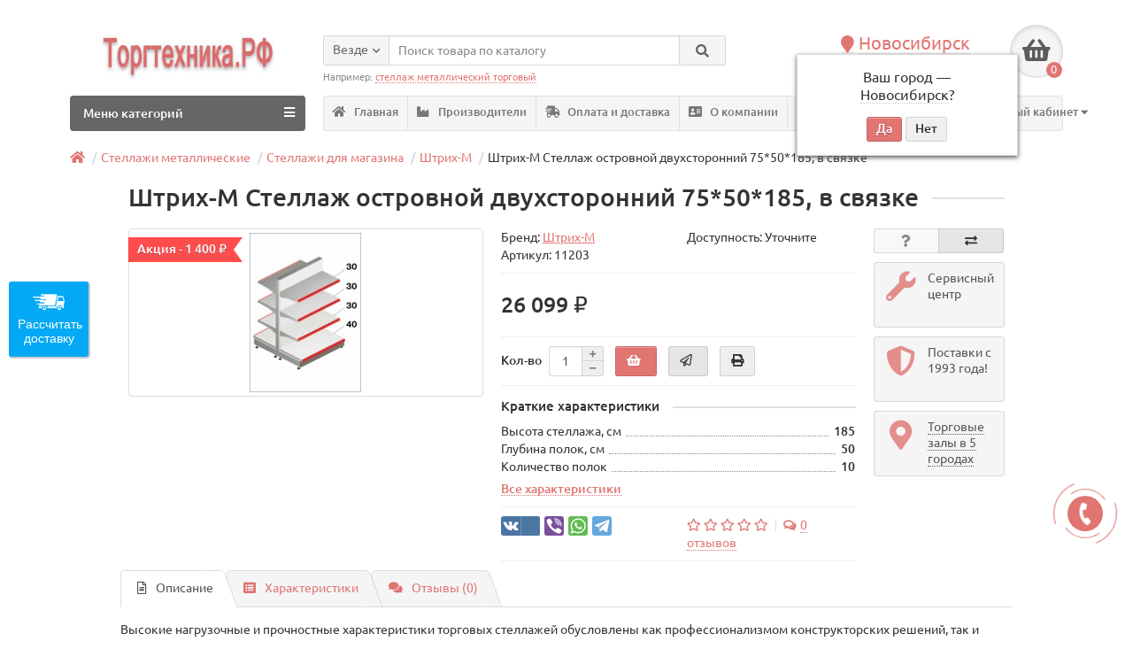

--- FILE ---
content_type: text/html; charset=utf-8
request_url: https://obtorg.ru/shtrihm-stellazh-ostrovnoj-dvuhstoronnij-7550185-svjazke-p-2122
body_size: 30054
content:
<!DOCTYPE html>
<html dir="ltr" lang="ru">
<head>
<title>Штрих-М Стеллаж островной двухсторонний 75*50*185, в связке купить в Новосибирске</title>
<meta charset="UTF-8" />
<meta name="viewport" content="width=device-width, initial-scale=1" />
<meta http-equiv="X-UA-Compatible" content="IE=edge" />
<base href="https://obtorg.ru/" />
<meta name="description" content="Торговый зал Торгтехника.РФ в Новосибирске. длина*глубина*высота, 50/2*30, 2*40, 1 стойка в комплекте" />
<meta name="keywords" content= "Штрих-М Стеллаж островной двухсторонний 75*50*185, в связке" />
<meta property="og:title" content="Штрих-М Стеллаж островной двухсторонний 75*50*185, в связке купить в Новосибирске" />
<meta property="og:type" content="website" />
<meta property="og:url" content="https://obtorg.ru/shtrihm-stellazh-ostrovnoj-dvuhstoronnij-7550185-svjazke-p-2122" />
<meta property="og:image" content="https://obtorg.ru/image/cache/catalog/mebel-stellazh/stellazh-torgov-26-element/stellazh-ostrovnoy-dvyhstoron-200x180.jpg" />
<meta property="og:site_name" content="Торгтехника.РФ" />
<link href="https://obtorg.ru/shtrihm-stellazh-ostrovnoj-dvuhstoronnij-7550185-svjazke-p-2122" rel="canonical" />
<link href="https://obtorg.ru/image/catalog/logo-site/favicon.png" rel="icon" />
<link href="catalog/view/theme/unishop/stylesheet/print.css" rel="stylesheet" type="text/css" media="print" />
<link href="catalog/view/javascript/bootstrap/css/bootstrap.min.css" rel="stylesheet" media="screen" />
<link href="catalog/view/theme/unishop/stylesheet/stylesheet.css?v=2.5.0.0" rel="stylesheet" type="text/css" media="screen" />
<link href="catalog/view/theme/unishop/stylesheet/font-awesome.min.css" rel="stylesheet" type="text/css" media="screen" />
<link href="catalog/view/theme/unishop/stylesheet/elements_0.css?1766407156249" rel="stylesheet" type="text/css" media="screen" />
	<link href="catalog/view/javascript/progroman/progroman.citymanager.css?v=8.3-0" type="text/css" rel="stylesheet" media="screen" />
	<link href="catalog/view/javascript/jquery/magnific/magnific-popup.css" type="text/css" rel="stylesheet" media="screen" />
	<link href="catalog/view/javascript/jquery/datetimepicker/bootstrap-datetimepicker.min.css" type="text/css" rel="stylesheet" media="screen" />
	<link href="catalog/view/theme/default/stylesheet/file.css" type="text/css" rel="stylesheet" media="screen" />
	<link href="catalog/view/theme/unishop/stylesheet/notification.css" type="text/css" rel="stylesheet" media="screen" />
	<style>/* отмена ширины во всю страницу */
.page-container, .container {width:90%}
#menu_wrap #account > a {
    color: #e07572;
}
/*Центрированная страница товара с полями: */
div#content .product-block {max-width: 90%; margin: 0 auto;}
/* Скрытие в карточке товара Кода товара и Артикула (был модифицирован код шаблона для добавления классов) */
.product_text_model, .product_text_sku { 
    display: none;
}
/*Отображение атрибутов*/
@media (min-width: 992px) {
body:not(.touch-support) .product-price .product-thumb .attribute {
    display: block !important;
}
}


</style>
<script>if(!localStorage.getItem('display')) {localStorage.setItem('display', 'grid');}</script>
<script src="catalog/view/javascript/jquery/jquery-2.1.1.min.js"></script>
<script src="catalog/view/javascript/bootstrap/js/bootstrap.min.js"></script>
<script src="catalog/view/theme/unishop/js/common.js"></script>
	<script src="catalog/view/javascript/progroman/jquery.progroman.autocomplete.js?v=8.3-0"></script>
	<script src="catalog/view/javascript/progroman/jquery.progroman.citymanager.js?v=8.3-0"></script>
	<script src="catalog/view/javascript/jquery/magnific/jquery.magnific-popup.min.js"></script>
	<script src="catalog/view/javascript/jquery/datetimepicker/moment.js"></script>
	<script src="catalog/view/javascript/jquery/datetimepicker/locale/ru-ru.js"></script>
	<script src="catalog/view/javascript/jquery/datetimepicker/bootstrap-datetimepicker.min.js"></script>
	<script src="catalog/view/javascript/jquery/owl-carousel/owl.carousel.min.js"></script>
	<!-- Google tag (gtag.js) -->
<script async src="https://www.googletagmanager.com/gtag/js?id=G-2MSE9WLZ1M"></script>
<script>
  window.dataLayer = window.dataLayer || [];
  function gtag(){dataLayer.push(arguments);}
  gtag('js', new Date());

  gtag('config', 'G-2MSE9WLZ1M');
</script>	
	<style>
		.product-filter-button { display:none; }
		@media (max-width: 767px) {
			#column-left { display:block!important; }
			#column-left > * { display:none!important; }
			#column-left .art6-filter { display:block!important; }
			body.filter { overflow:hidden; }
			body.filter::before { content:"";position:fixed;width:100%;height:100%;background-color:rgba(0,0,0,0.4);z-index:99998; }
			.product-filter-button { display:block;margin-bottom:20px; }
			.product-filter-button a { color:white;font-size:14px;text-decoration:none;background-color:#6f81bb;cursor:pointer;display:block;width:100%;height:30px;line-height:30px;padding-left:15px; }
			.product-filter-button a:hover { background-color:#5f71ab; }
			.art6-filter { position:fixed;top:0;left:-100%;z-index:99999;width:calc(100% - 40px);max-width:360px;padding:15px 15px;background-color:white;border-right:1px solid #ccc;margin-top:0; }
			.art6-filter { height:100%;overflow:auto;-webkit-transition:0.3s;-moz-transition:0.3s;-ms-transition:0.3s;-o-transition:0.3s;transition:0.3s; }
			.art6-filter.active { left:0; }
			.art6-filter__form-box__slider {display:none; }
		}
	</style>
			
</head>

<body class="product-product-2122 product-product">
<!--<nav id="top">
  <div class="container">
	<div class="pull-right">
	<div id="account" class="btn-group">
		<button class="btn btn-link dropdown-toggle" data-toggle="dropdown">
			<i class="fa fa-user"></i> 
			<span class="hidden-xs">Личный кабинет</span> 
			<i class="fa fa-caret-down"></i>
		</button>
        <ul class="dropdown-menu dropdown-menu-right">
                        <li><a onclick="register();" >Регистрация</a></li>
            <li><a onclick="login();">Авторизация</a></li>
                    </ul>
    </div>
	</div>
			  </div>
</nav>-->
<header style="margin-top: 2em;">
	<div class="container">
		<div class="row">
			<div class="col-xs-12 col-sm-6 col-md-3 col-lg-3">
				<div id="logo">
																		<a href="https://obtorg.ru/"><img src="https://obtorg.ru/image/catalog/logo-site/torgtehnika.jpg" title="Торгтехника.РФ" alt="Торгтехника.РФ" class="img-responsive" /></a>
															</div>
			</div>
			
			
			
			
	
			
		
			<div class="col-xs-9 col-sm-4 col-md-3 col-md-push-5">
		
			
				<div id="phone">
					<div class="phone dropdown-toggle pull-right" data-toggle="dropdown">
						<div class="prmn-cmngr" data-confirm="true"></div>
						<div><i class="fa fa-phone"></i> <span id="phone-geo-value" class="prmn-cmngr-message" data-key="phone">+7(383)2991290</span> <i class="fa fa-chevron-down hidden-xs"></i></div>
						<div>по будням, с 09:00 до 18:00</div>
					</div>
											<ul class="dropdown-menu dropdown-menu-right">
							<li><a onclick="callback();" class="open_callback"><span class="hidden-xs">Не дозвонились? </span>Заказ звонка!</a></li>																						<li>
									<a href="tel:Новосибирск +73833499040">
										<i class="fa fa-phone"></i>
										<span>Новосибирск +73833499040</span>
									</a>
								</li>
															<li>
									<a href="tel:Чита +7 (3022) 28-80-40">
										<i class="fa fa-phone"></i>
										<span>Чита +7 (3022) 28-80-40</span>
									</a>
								</li>
															<li>
									<a href="tel:Якутск +7 (4112) 35-93-00 ">
										<i class="fa fa-phone"></i>
										<span>Якутск +7 (4112) 35-93-00 </span>
									</a>
								</li>
															<li>
									<a href="whatsapp://send?phone=WhatsApp +79139445566">
										<i class="fab fa-whatsapp"></i>
										<span>WhatsApp +79139445566</span>
									</a>
								</li>
															<li>
									<a href="mailto:zakaz@obtorg.ru">
										<i class="far fa-envelope"></i>
										<span>zakaz@obtorg.ru</span>
									</a>
								</li>
																				</ul>
									</div>
			</div>

			<div class="col-xs-3 col-sm-2 col-md-1 col-md-push-5"><div id="cart" class="btn-group pull-right ">
	<button type="button" data-toggle="dropdown" data-loading-text="Загрузка..." class="btn dropdown-toggle"><i class="fa fa-shopping-basket"></i> <span id="cart-total">0</span></button>
	<ul class="dropdown-menu pull-right">
					<li style="padding-top:0;border-top:none">
				<p class="text-center">В корзине пусто!</p>
			</li>
			</ul>
<script>
function p_array() {
}

function replace_button(product_id, options){
	$('.'+product_id).html('<i class="" aria-hidden="true"></i> <span class="hidden-sm">В корзине</span>').addClass('in_cart');
}
function return_button(product_id) {
	$('.'+product_id).html('<i class="fa fa-shopping-basket" aria-hidden="true"></i> <span class="hidden-sm"></span>').removeClass('in_cart');
}

$(document).ready(function() {
	p_array();
});
</script>
</div></div>
			<div id="div_search" class="col-xs-12 col-sm-6 col-md-4 col-lg-5 hidden-sm col-md-pull-4"><div id="search" class="search_form input-group se">
	<input type="hidden" name="filter_category_id" value="" />
	<div class="cat_id input-group-btn">
		<button type="button" class="btn btn-default btn-lg dropdown-toggle" data-toggle="dropdown"><span>Везде</span><i class="fa fa-chevron-down"></i></button>
		<ul class="dropdown-menu">
		<li data-id=""><a>Везде</a></li>
					<li data-id="280"><a>Торговая техника</a></li>
					<li data-id="144"><a>Холодильное оборудование</a></li>
					<li data-id="457"><a>Торговый инвентарь</a></li>
					<li data-id="432"><a>Мебель офисная</a></li>
					<li data-id="99"><a>Стеллажи металлические</a></li>
					<li data-id="2430"><a>Мебель торговая</a></li>
					<li data-id="43"><a>Оборудование для супермаркета</a></li>
					<li data-id="656"><a>Мебель для учреждений</a></li>
					<li data-id="3084"><a>Мебель металлическая</a></li>
					<li data-id="655"><a>Сангигиена</a></li>
					<li data-id="73"><a>Складское оборудование</a></li>
				</ul>
	</div>		
	<input type="text" name="search" value="" placeholder="Поиск товара по каталогу" class="form-control input-lg" />
	<span class="input-group-btn">
		<button type="button" class="search btn btn-default btn-lg"><i class="fa fa-search"></i></button>
	</span>
</div>
<div id="search_phrase" class="hidden-xs hidden-sm">
	Например: <a>стеллаж металлический торговый</a></div></div>

			</div>
	</div>
	<div class="container">
		<div class="row">
												<div class="col-sm-12 col-md-8 col-lg-9 col-xl-16 col-md-push-4 col-lg-push-3 col-xl-push-2" style="display: inline-block;">
						<ul class="menu_links">
															<li>
									<a href="/" title="Главная">
																					<span><i class="fa fa-home"></i></span>
																				Главная									</a>
								</li>
															<li>
									<a href="brands" title="Производители">
																					<span><i class="fa fa-industry"></i></span>
																				Производители									</a>
								</li>
															<li>
									<a href="oplata_i_dostavka" title="Оплата и доставка">
																					<span><i class="fas fa-shipping-fast"></i></span>
																				Оплата и доставка									</a>
								</li>
															<li>
									<a href="okompanii" title="О компании">
																					<span><i class="fa fa-address-card"></i></span>
																				О компании									</a>
								</li>
															<li>
									<a href="contact-us" title="Контакты">
																					<span><i class="fa fa-map-marker-alt"></i></span>
																				Контакты									</a>
								</li>
															<li>
									<a href="rasprodazha" title="Акция">
																					<span><i class="fa fa-dollar-sign"></i></span>
																				Акция									</a>
								</li>
															<li>
										<div id="account" class="btn-group" style="display: block;">
											<a class="btn-link dropdown-toggle" data-toggle="dropdown">
												<i class="fa fa-user"></i> 
												<span class="hidden-xs">Личный кабинет</span> 
												<i class="fa fa-caret-down"></i>
											</a>
									        <ul class="dropdown-menu dropdown-menu-right">
									            									            <li><a onclick="register();" >Регистрация</a></li>
									            <li><a onclick="login();">Авторизация</a></li>
									            									        </ul>
									    </div>
								</li>
						</ul>
						<script>uniUpdRightMenu('.menu_links');</script>
					</div>
								<div class="col-sm-6 col-md-4 col-lg-3 col-xl-4 col-md-pull-8 col-lg-pull-9 col-xl-pull-8">
					<nav id="menu" class=" navbar">
						<div class="navbar-header">
							<span id="category">Меню категорий</span>
							<button type="button" class="btn-navbar navbar-toggle" data-toggle="collapse" data-target=".navbar-ex1-collapse"><i class="fa fa-bars" aria-hidden="true"></i></button>
						</div>
						<div class="collapse navbar-collapse navbar-ex1-collapse">
							<ul class="nav navbar-nav">
								 
									<li class="has-children" >
										<a href="https://obtorg.ru/torgovaya-technika/">
																																													Торговая техника											<i class="fas fa-angle-down fa-fw"></i>										</a>
																					<span class="dropdown-toggle visible-xs visible-sm"><i class="fa fa-plus" aria-hidden="true"></i><i class="fa fa-minus" aria-hidden="true"></i></span>
											<div class="dropdown-menu column-4">
												<div class="dropdown-inner row">
																											<ul class="list-unstyled col-sm-3">
															<li>
																<a href="https://obtorg.ru/kontrolnokassovaja-tehnika-c-21/"><i class="fas fa-angle-right"></i>Контрольно-кассовая техника (ККТ)</a>
																																	<span class="dropdown-toggle visible-xs visible-sm"><i class="fa fa-plus" aria-hidden="true"></i><i class="fa fa-minus" aria-hidden="true"></i></span>
																	<div class="dropdown-menu">
																		<div class="dropdown-inner">
																			<ul class="list-unstyled">
																																									<li>
																						<a href="https://obtorg.ru/onlajn-kassy-kkm-c-21_2157/"><i class="fas fa-angle-double-right"></i>Онлайн кассы (ККМ)</a>
																					</li>
																																									<li>
																						<a href="https://obtorg.ru/onlajn-phiskalnye-registratory-c-21_2156/"><i class="fas fa-angle-double-right"></i>Онлайн Фискальные регистраторы</a>
																					</li>
																																									<li>
																						<a href="https://obtorg.ru/possistemy-c-21_901/"><i class="fas fa-angle-double-right"></i>POS-системы</a>
																					</li>
																																									<li>
																						<a href="https://obtorg.ru/printeri-checkoff-aspd/"><i class="fas fa-angle-double-right"></i>Принтеры чеков АСПД</a>
																					</li>
																																									<li>
																						<a href="https://obtorg.ru/denezhnye-jaschiki-dlja-kkt-c-21_267/"><i class="fas fa-angle-double-right"></i>Денежные ящики для ККТ</a>
																					</li>
																																									<li>
																						<a href="https://obtorg.ru/chekovaja-lenta-dlja-kkm-c-21_269/"><i class="fas fa-angle-double-right"></i>Чековая лента для ККМ</a>
																					</li>
																																									<li>
																						<a href="https://obtorg.ru/monetnicy-c-955/"><i class="fas fa-angle-double-right"></i>Монетницы</a>
																					</li>
																																									<li>
																						<a href="https://obtorg.ru/zip-kkt-c-21_1275/"><i class="fas fa-angle-double-right"></i>ЗИП и сопутствующее ККТ</a>
																					</li>
																																									<li>
																						<a href="https://obtorg.ru/uslugi-komplektujuschie-kkt-c-21_2002/"><i class="fas fa-angle-double-right"></i>Регистрация и обслуживание ККТ</a>
																					</li>
																																									<li>
																						<a href="https://obtorg.ru/kassy-samoobslujivaniya-dlya-supermarketov/"><i class="fas fa-angle-double-right"></i>Кассы самообслуживания</a>
																					</li>
																																							</ul>
																		</div>
																	</div>
																															</li>
														</ul>
																											<ul class="list-unstyled col-sm-3">
															<li>
																<a href="https://obtorg.ru/vesy-elektronnye-mehanicheskie-c-824/"><i class="fas fa-angle-right"></i>Весы электронные и механические</a>
																																	<span class="dropdown-toggle visible-xs visible-sm"><i class="fa fa-plus" aria-hidden="true"></i><i class="fa fa-minus" aria-hidden="true"></i></span>
																	<div class="dropdown-menu">
																		<div class="dropdown-inner">
																			<ul class="list-unstyled">
																																									<li>
																						<a href="https://obtorg.ru/torgovye-bez-stojki-c-824_832/"><i class="fas fa-angle-double-right"></i>Весы торговые электронные</a>
																					</li>
																																									<li>
																						<a href="https://obtorg.ru/torgovye-so-stojkoj-c-824_826/"><i class="fas fa-angle-double-right"></i>Торговые со стойкой</a>
																					</li>
																																									<li>
																						<a href="https://obtorg.ru/jelektronnye-phasovochnye-c-824_827/"><i class="fas fa-angle-double-right"></i>Товарные и фасовочные</a>
																					</li>
																																									<li>
																						<a href="https://obtorg.ru/pechatju-etiketok-c-824_831/"><i class="fas fa-angle-double-right"></i>С печатью этикеток</a>
																					</li>
																																									<li>
																						<a href="https://obtorg.ru/jelektronnye-napolnye-c-824_830/"><i class="fas fa-angle-double-right"></i>Электронные напольные</a>
																					</li>
																																									<li>
																						<a href="https://obtorg.ru/vesy-mehanicheskie-c-824_825/"><i class="fas fa-angle-double-right"></i>Весы механические</a>
																					</li>
																																									<li>
																						<a href="https://obtorg.ru/jelektronnye-schetnye-c-824_828/"><i class="fas fa-angle-double-right"></i>Электронные счетные</a>
																					</li>
																																									<li>
																						<a href="https://obtorg.ru/laboratornye-medicinskie-c-824_833/"><i class="fas fa-angle-double-right"></i>Лабораторные</a>
																					</li>
																																									<li>
																						<a href="https://obtorg.ru/platphormennye-palletnye-c-824_829/"><i class="fas fa-angle-double-right"></i>Платформенные и паллетные</a>
																					</li>
																																									<li>
																						<a href="https://obtorg.ru/kranovye-c-824_2237/"><i class="fas fa-angle-double-right"></i>Крановые</a>
																					</li>
																																									<li>
																						<a href="https://obtorg.ru/avtomobilnye-c-839/"><i class="fas fa-angle-double-right"></i>Автомобильные</a>
																					</li>
																																									<li>
																						<a href="https://obtorg.ru/giri-c-824_2119/"><i class="fas fa-angle-double-right"></i>Гири</a>
																					</li>
																																									<li>
																						<a href="https://obtorg.ru/vesy-rostometr/"><i class="fas fa-angle-double-right"></i>Весы с ростомером</a>
																					</li>
																																									<li>
																						<a href="https://obtorg.ru/vesy-balochnye/"><i class="fas fa-angle-double-right"></i>Весы балочные</a>
																					</li>
																																									<li>
																						<a href="https://obtorg.ru/vesy-dlya-krs/"><i class="fas fa-angle-double-right"></i>Весы для КРС</a>
																					</li>
																																									<li>
																						<a href="https://obtorg.ru/vesy-mobilnye/"><i class="fas fa-angle-double-right"></i>Весы мобильные</a>
																					</li>
																																									<li>
																						<a href="https://obtorg.ru/vzveshivayushchie-elektronnye-moduli/"><i class="fas fa-angle-double-right"></i>Взвешивающие модули</a>
																					</li>
																																									<li>
																						<a href="https://obtorg.ru/vesy-elektronnye-vreznye/"><i class="fas fa-angle-double-right"></i>Врезные</a>
																					</li>
																																									<li>
																						<a href="https://obtorg.ru/vesy-elektronnye-medicinskie/"><i class="fas fa-angle-double-right"></i>Медицинские</a>
																					</li>
																																									<li>
																						<a href="https://obtorg.ru/vesy-elektronnye-nizkoprofilnye/"><i class="fas fa-angle-double-right"></i>Низкопрофильные</a>
																					</li>
																																									<li>
																						<a href="https://obtorg.ru/vesy-elektronnye-palletnye/"><i class="fas fa-angle-double-right"></i>Паллетные</a>
																					</li>
																																									<li>
																						<a href="https://obtorg.ru/vesy-elektronnye-platformennye/"><i class="fas fa-angle-double-right"></i>Платформенные</a>
																					</li>
																																									<li>
																						<a href="https://obtorg.ru/tenzodatchiki/"><i class="fas fa-angle-double-right"></i>Тензодатчики</a>
																					</li>
																																							</ul>
																		</div>
																	</div>
																															</li>
														</ul>
																											<ul class="list-unstyled col-sm-3">
															<li>
																<a href="https://obtorg.ru/avtomatizacija-torgovli-c-19/"><i class="fas fa-angle-right"></i>Автоматизация торговли</a>
																																	<span class="dropdown-toggle visible-xs visible-sm"><i class="fa fa-plus" aria-hidden="true"></i><i class="fa fa-minus" aria-hidden="true"></i></span>
																	<div class="dropdown-menu">
																		<div class="dropdown-inner">
																			<ul class="list-unstyled">
																																									<li>
																						<a href="https://obtorg.ru/skanery-shtrihkoda-c-19_44/"><i class="fas fa-angle-double-right"></i>Сканеры штрих-кода</a>
																					</li>
																																									<li>
																						<a href="https://obtorg.ru/printery-shtrihkoda-c-19_24/"><i class="fas fa-angle-double-right"></i>Принтеры штрих-кода</a>
																					</li>
																																									<li>
																						<a href="https://obtorg.ru/displej-pokupatelja-c-19_899/"><i class="fas fa-angle-double-right"></i>Дисплей покупателя</a>
																					</li>
																																									<li>
																						<a href="https://obtorg.ru/programmiruemye-klaviatury-c-19_897/"><i class="fas fa-angle-double-right"></i>Программируемые клавиатуры</a>
																					</li>
																																									<li>
																						<a href="https://obtorg.ru/protivokrazhnoe-oborudovanie-c-19_42/"><i class="fas fa-angle-double-right"></i>Противокражное оборудование</a>
																					</li>
																																									<li>
																						<a href="https://obtorg.ru/jetiketpistolety-c-19_272/"><i class="fas fa-angle-double-right"></i>Этикет-пистолеты</a>
																					</li>
																																									<li>
																						<a href="https://obtorg.ru/programmnoe-obespechenie-c-19_390/"><i class="fas fa-angle-double-right"></i>Программное обеспечение</a>
																					</li>
																																									<li>
																						<a href="https://obtorg.ru/knopki-vyzova-personala-restorane-c-19_1161/"><i class="fas fa-angle-double-right"></i>Кнопки вызова персонала</a>
																					</li>
																																									<li>
																						<a href="https://obtorg.ru/terminalymonobloki-c-19_1130/"><i class="fas fa-angle-double-right"></i>Мониторы-моноблоки</a>
																					</li>
																																									<li>
																						<a href="https://obtorg.ru/terminaly-sbora-dannyh-c-19_1034/"><i class="fas fa-angle-double-right"></i>Терминалы сбора данных</a>
																					</li>
																																									<li>
																						<a href="https://obtorg.ru/jetiketki-dlja-vesov-printerov-c-19_2175/"><i class="fas fa-angle-double-right"></i>Этикетки для весов и принтеров</a>
																					</li>
																																									<li>
																						<a href="https://obtorg.ru/pos-terminaly/"><i class="fas fa-angle-double-right"></i>POS-терминалы</a>
																					</li>
																																									<li>
																						<a href="https://obtorg.ru/informacionnye-kioski/"><i class="fas fa-angle-double-right"></i>Информационные киоски</a>
																					</li>
																																									<li>
																						<a href="https://obtorg.ru/prajs-chekery/"><i class="fas fa-angle-double-right"></i>Прайс-чекеры</a>
																					</li>
																																									<li>
																						<a href="https://obtorg.ru/printery-brasletov/"><i class="fas fa-angle-double-right"></i>Принтеры браслетов</a>
																					</li>
																																									<li>
																						<a href="https://obtorg.ru/printery-kart/"><i class="fas fa-angle-double-right"></i>Принтеры карт</a>
																					</li>
																																									<li>
																						<a href="https://obtorg.ru/printery-etiketok/"><i class="fas fa-angle-double-right"></i>Принтеры этикеток</a>
																					</li>
																																									<li>
																						<a href="https://obtorg.ru/sistemnye-bloki-dlya-pos-sistem/"><i class="fas fa-angle-double-right"></i>Системный блок</a>
																					</li>
																																									<li>
																						<a href="https://obtorg.ru/stojki-pod-pinpad/"><i class="fas fa-angle-double-right"></i>Стойки под пинпад</a>
																					</li>
																																									<li>
																						<a href="https://obtorg.ru/schityvateli-magnitnyh-kart/"><i class="fas fa-angle-double-right"></i>Считыватели магнитных карт</a>
																					</li>
																																									<li>
																						<a href="https://obtorg.ru/terminaly-qr-kodov/"><i class="fas fa-angle-double-right"></i>Терминалы QR-кодов</a>
																					</li>
																																									<li>
																						<a href="https://obtorg.ru/chekovye-printery/"><i class="fas fa-angle-double-right"></i>Чековые принтеры</a>
																					</li>
																																							</ul>
																		</div>
																	</div>
																															</li>
														</ul>
																											<ul class="list-unstyled col-sm-3">
															<li>
																<a href="https://obtorg.ru/kassovoe-oborudovanie-c-265/"><i class="fas fa-angle-right"></i>Банковское оборудование</a>
																																	<span class="dropdown-toggle visible-xs visible-sm"><i class="fa fa-plus" aria-hidden="true"></i><i class="fa fa-minus" aria-hidden="true"></i></span>
																	<div class="dropdown-menu">
																		<div class="dropdown-inner">
																			<ul class="list-unstyled">
																																									<li>
																						<a href="https://obtorg.ru/detektory-valjut-c-265_266/"><i class="fas fa-angle-double-right"></i>Детекторы банкнот</a>
																					</li>
																																									<li>
																						<a href="https://obtorg.ru/schetchiki-kupjur-c-265_1060/"><i class="fas fa-angle-double-right"></i>Счетчики купюр</a>
																					</li>
																																									<li>
																						<a href="https://obtorg.ru/schetchiki-monet-c-265_436/"><i class="fas fa-angle-double-right"></i>Счетчики монет</a>
																					</li>
																																									<li>
																						<a href="https://obtorg.ru/shredery-c-265_585/"><i class="fas fa-angle-double-right"></i>Шредеры</a>
																					</li>
																																									<li>
																						<a href="https://obtorg.ru/upakovshchiki-banknot/"><i class="fas fa-angle-double-right"></i>Упаковщики банкнот</a>
																					</li>
																																							</ul>
																		</div>
																	</div>
																															</li>
														</ul>
																									</div>
											</div>
																			</li>
								 
									<li class="has-children" >
										<a href="https://obtorg.ru/holodilnoe-oborudovanie/">
																																													Холодильное оборудование											<i class="fas fa-angle-down fa-fw"></i>										</a>
																					<span class="dropdown-toggle visible-xs visible-sm"><i class="fa fa-plus" aria-hidden="true"></i><i class="fa fa-minus" aria-hidden="true"></i></span>
											<div class="dropdown-menu column-4">
												<div class="dropdown-inner row">
																											<ul class="list-unstyled col-sm-3">
															<li>
																<a href="https://obtorg.ru/holodilnye-vitriny-c-14/"><i class="fas fa-angle-right"></i>Холодильные витрины</a>
																																	<span class="dropdown-toggle visible-xs visible-sm"><i class="fa fa-plus" aria-hidden="true"></i><i class="fa fa-minus" aria-hidden="true"></i></span>
																	<div class="dropdown-menu">
																		<div class="dropdown-inner">
																			<ul class="list-unstyled">
																																									<li>
																						<a href="https://obtorg.ru/srednetemperaturnye-vitriny-c-14_2205/"><i class="fas fa-angle-double-right"></i>Среднетемпературные</a>
																					</li>
																																									<li>
																						<a href="https://obtorg.ru/universalnye-vitriny-c-14_2207/"><i class="fas fa-angle-double-right"></i>Универсальные</a>
																					</li>
																																									<li>
																						<a href="https://obtorg.ru/morozilnye-vitriny-c-14_2208/"><i class="fas fa-angle-double-right"></i>Морозильные</a>
																					</li>
																																									<li>
																						<a href="https://obtorg.ru/konditerskie-vitriny-c-14_2203/"><i class="fas fa-angle-double-right"></i>Кондитерские</a>
																					</li>
																																									<li>
																						<a href="https://obtorg.ru/nastolnye-holodilnye-vitriny-c-14_2053/"><i class="fas fa-angle-double-right"></i>Настольные</a>
																					</li>
																																									<li>
																						<a href="https://obtorg.ru/barnye-holodilnye-vitriny-c-14_2076/"><i class="fas fa-angle-double-right"></i>Барные</a>
																					</li>
																																									<li>
																						<a href="https://obtorg.ru/mjasnye-ohlazhdaemye-stoly-c-14_2159/"><i class="fas fa-angle-double-right"></i>Прилавки для рынка</a>
																					</li>
																																									<li>
																						<a href="https://obtorg.ru/holodilnye-vitriny-ryba-na-ldu-c-14_2158/"><i class="fas fa-angle-double-right"></i>Выкладка на льду</a>
																					</li>
																																									<li>
																						<a href="https://obtorg.ru/nejtralnye-vitriny-c-14_2211/"><i class="fas fa-angle-double-right"></i>Нейтральные</a>
																					</li>
																																									<li>
																						<a href="https://obtorg.ru/vitriny-dlja-morozhenogo-c-14_2131/"><i class="fas fa-angle-double-right"></i>Для мороженого</a>
																					</li>
																																									<li>
																						<a href="https://obtorg.ru/vitriny-dlya-ingredientov/"><i class="fas fa-angle-double-right"></i>Для ингредиентов</a>
																					</li>
																																									<li>
																						<a href="https://obtorg.ru/holodilnye-vitriny-kassovye-prilavki/"><i class="fas fa-angle-double-right"></i>Кассовые прилавки</a>
																					</li>
																																									<li>
																						<a href="https://obtorg.ru/nastennye-holodilnye-vitriny/"><i class="fas fa-angle-double-right"></i>Настенные</a>
																					</li>
																																									<li>
																						<a href="https://obtorg.ru/promo-vitriny/"><i class="fas fa-angle-double-right"></i>Открытые</a>
																					</li>
																																									<li>
																						<a href="https://obtorg.ru/holodilnye-vitriny-vstraivaemye/"><i class="fas fa-angle-double-right"></i>Встраиваемые</a>
																					</li>
																																							</ul>
																		</div>
																	</div>
																															</li>
														</ul>
																											<ul class="list-unstyled col-sm-3">
															<li>
																<a href="https://obtorg.ru/holodilnye-shkaphy-c-338/"><i class="fas fa-angle-right"></i>Холодильные шкафы</a>
																																	<span class="dropdown-toggle visible-xs visible-sm"><i class="fa fa-plus" aria-hidden="true"></i><i class="fa fa-minus" aria-hidden="true"></i></span>
																	<div class="dropdown-menu">
																		<div class="dropdown-inner">
																			<ul class="list-unstyled">
																																									<li>
																						<a href="https://obtorg.ru/holodilnye-stekljannaja-dver-c-338_1237/"><i class="fas fa-angle-double-right"></i>Холодильные стеклянная дверь</a>
																					</li>
																																									<li>
																						<a href="https://obtorg.ru/holodilnye-stekljannaja-dver-kanape-c-338_1240/"><i class="fas fa-angle-double-right"></i>Холодильные стеклянные с канапе</a>
																					</li>
																																									<li>
																						<a href="https://obtorg.ru/holodilnye-stekljannye-dveri-kupe-c-338_1239/"><i class="fas fa-angle-double-right"></i>Холодильные стеклянные купе</a>
																					</li>
																																									<li>
																						<a href="https://obtorg.ru/holodilnye-dve-stekljannye-dveri-c-338_1238/"><i class="fas fa-angle-double-right"></i>Холодильные стеклянные двери</a>
																					</li>
																																									<li>
																						<a href="https://obtorg.ru/holodilnye-metallicheskaja-dver-c-338_1241/"><i class="fas fa-angle-double-right"></i>Холодильные металлическая дверь</a>
																					</li>
																																									<li>
																						<a href="https://obtorg.ru/morozilnye-metallicheskaja-dver-c-338_1243/"><i class="fas fa-angle-double-right"></i>Морозильные металлическая дверь</a>
																					</li>
																																									<li>
																						<a href="https://obtorg.ru/morozilnye-stekljannaja-dver-c-338_1322/"><i class="fas fa-angle-double-right"></i>Морозильные стеклянная дверь</a>
																					</li>
																																									<li>
																						<a href="https://obtorg.ru/holodilnye-dve-metallicheskie-dveri-c-338_1235/"><i class="fas fa-angle-double-right"></i>Холодильные металлические двери</a>
																					</li>
																																									<li>
																						<a href="https://obtorg.ru/morozilnye-dve-metallicheskie-dveri-c-338_1242/"><i class="fas fa-angle-double-right"></i>Морозильные металлические двери</a>
																					</li>
																																									<li>
																						<a href="https://obtorg.ru/pharmacevticheskie-holodilniki-c-338_2021/"><i class="fas fa-angle-double-right"></i>Фармацевтические холодильники</a>
																					</li>
																																									<li>
																						<a href="https://obtorg.ru/shkaphy-vinnye-holodilnye-c-338_1236/"><i class="fas fa-angle-double-right"></i>Винные шкафы</a>
																					</li>
																																									<li>
																						<a href="https://obtorg.ru/barnye-vitrinnogo-tipa-c-338_699/"><i class="fas fa-angle-double-right"></i>Кондитерские</a>
																					</li>
																																									<li>
																						<a href="https://obtorg.ru/barnye/"><i class="fas fa-angle-double-right"></i>Барные</a>
																					</li>
																																									<li>
																						<a href="https://obtorg.ru/shkafy-dlya-preservov-holodilnye/"><i class="fas fa-angle-double-right"></i>Для пресервов</a>
																					</li>
																																									<li>
																						<a href="https://obtorg.ru/kombinirovannye/"><i class="fas fa-angle-double-right"></i>Комбинированные</a>
																					</li>
																																									<li>
																						<a href="https://obtorg.ru/shkafy-medicinskie-holodilnye/"><i class="fas fa-angle-double-right"></i>Медицинские</a>
																					</li>
																																									<li>
																						<a href="https://obtorg.ru/produktomaty-holodilnye/"><i class="fas fa-angle-double-right"></i>Продуктоматы холодильные</a>
																					</li>
																																									<li>
																						<a href="https://obtorg.ru/holodilnye-tehnologicheskie-shkafy/"><i class="fas fa-angle-double-right"></i>Технологические</a>
																					</li>
																																							</ul>
																		</div>
																	</div>
																															</li>
														</ul>
																											<ul class="list-unstyled col-sm-3">
															<li>
																<a href="https://obtorg.ru/morozilnye-lari-c-304/"><i class="fas fa-angle-right"></i>Морозильные лари</a>
																																	<span class="dropdown-toggle visible-xs visible-sm"><i class="fa fa-plus" aria-hidden="true"></i><i class="fa fa-minus" aria-hidden="true"></i></span>
																	<div class="dropdown-menu">
																		<div class="dropdown-inner">
																			<ul class="list-unstyled">
																																									<li>
																						<a href="https://obtorg.ru/lari-prjamoj-stekljannoj-kryshkoj-c-304_2213/"><i class="fas fa-angle-double-right"></i>Лари с прямой стеклянной крышкой</a>
																					</li>
																																									<li>
																						<a href="https://obtorg.ru/lari-gnutoj-stekljannoj-kryshkoj-c-304_2214/"><i class="fas fa-angle-double-right"></i>Лари с гнутой стеклянной крышкой</a>
																					</li>
																																									<li>
																						<a href="https://obtorg.ru/lari-gluhoj-kryshkoj-c-304_2215/"><i class="fas fa-angle-double-right"></i>Лари с глухой крышкой</a>
																					</li>
																																									<li>
																						<a href="https://obtorg.ru/mnogourovnevye-lari/"><i class="fas fa-angle-double-right"></i>Промо лари</a>
																					</li>
																																									<li>
																						<a href="https://obtorg.ru/perenosnye/"><i class="fas fa-angle-double-right"></i>Переносные</a>
																					</li>
																																									<li>
																						<a href="https://obtorg.ru/korziny-dlja-larej-c-304_2146/"><i class="fas fa-angle-double-right"></i>Корзины для ларей</a>
																					</li>
																																							</ul>
																		</div>
																	</div>
																															</li>
														</ul>
																											<ul class="list-unstyled col-sm-3">
															<li>
																<a href="https://obtorg.ru/holodilnoe-dlja-supermarketa-c-287/"><i class="fas fa-angle-right"></i>Холодильное для супермаркета</a>
																																	<span class="dropdown-toggle visible-xs visible-sm"><i class="fa fa-plus" aria-hidden="true"></i><i class="fa fa-minus" aria-hidden="true"></i></span>
																	<div class="dropdown-menu">
																		<div class="dropdown-inner">
																			<ul class="list-unstyled">
																																									<li>
																						<a href="https://obtorg.ru/holodilnoe-oborudovanie-golphstrim-c-287_355/"><i class="fas fa-angle-double-right"></i>Гольфстрим</a>
																					</li>
																																									<li>
																						<a href="https://obtorg.ru/holodilnoe-oborudovanie-ajsberg-c-287_482/"><i class="fas fa-angle-double-right"></i>Айсберг</a>
																					</li>
																																									<li>
																						<a href="https://obtorg.ru/holodilnoe-oborudovanie-krispi-c-287_2229/"><i class="fas fa-angle-double-right"></i>Криспи</a>
																					</li>
																																									<li>
																						<a href="https://obtorg.ru/holodilnoe-dlya-supermarketa-dazzl/"><i class="fas fa-angle-double-right"></i>DAZZL</a>
																					</li>
																																									<li>
																						<a href="https://obtorg.ru/holodilnoe-dlya-supermarketa-lida/"><i class="fas fa-angle-double-right"></i>Lida</a>
																					</li>
																																									<li>
																						<a href="https://obtorg.ru/mariholodmash-supermarket/"><i class="fas fa-angle-double-right"></i>Марихолодмаш</a>
																					</li>
																																									<li>
																						<a href="https://obtorg.ru/index.php?route=product/category&amp;path=144_145_6488"><i class="fas fa-angle-double-right"></i>Полюс</a>
																					</li>
																																							</ul>
																		</div>
																	</div>
																															</li>
														</ul>
																											<ul class="list-unstyled col-sm-3">
															<li>
																<a href="https://obtorg.ru/holodilnye-gorki-c-17/"><i class="fas fa-angle-right"></i>Холодильные горки</a>
																															</li>
														</ul>
																											<ul class="list-unstyled col-sm-3">
															<li>
																<a href="https://obtorg.ru/holodilnye-kamery/"><i class="fas fa-angle-right"></i>Холодильные камеры</a>
																																	<span class="dropdown-toggle visible-xs visible-sm"><i class="fa fa-plus" aria-hidden="true"></i><i class="fa fa-minus" aria-hidden="true"></i></span>
																	<div class="dropdown-menu">
																		<div class="dropdown-inner">
																			<ul class="list-unstyled">
																																									<li>
																						<a href="https://obtorg.ru/dvernye-bloki/"><i class="fas fa-angle-double-right"></i>Дверные блоки</a>
																					</li>
																																									<li>
																						<a href="https://obtorg.ru/zavesy-dlya-holodilnyh-kamer/"><i class="fas fa-angle-double-right"></i>Завесы</a>
																					</li>
																																									<li>
																						<a href="https://obtorg.ru/medicinskie-holodilnye-kamery/"><i class="fas fa-angle-double-right"></i>Медицинские камеры</a>
																					</li>
																																									<li>
																						<a href="https://obtorg.ru/rasshiritelnye-poyasa/"><i class="fas fa-angle-double-right"></i>Расширительные пояса</a>
																					</li>
																																									<li>
																						<a href="https://obtorg.ru/stellaji-dlya-holodilnyh-kamer/"><i class="fas fa-angle-double-right"></i>Стеллажи для камер</a>
																					</li>
																																									<li>
																						<a href="https://obtorg.ru/cvetochnye-holodilnye-kamery/"><i class="fas fa-angle-double-right"></i>Цветочные камеры</a>
																					</li>
																																							</ul>
																		</div>
																	</div>
																															</li>
														</ul>
																											<ul class="list-unstyled col-sm-3">
															<li>
																<a href="https://obtorg.ru/morozilnye-bonety-c-291/"><i class="fas fa-angle-right"></i>Морозильные бонеты</a>
																															</li>
														</ul>
																											<ul class="list-unstyled col-sm-3">
															<li>
																<a href="https://obtorg.ru/apparaty-shokovoj-zamorozki-c-338_2137/"><i class="fas fa-angle-right"></i>Аппараты шоковой заморозки</a>
																															</li>
														</ul>
																											<ul class="list-unstyled col-sm-3">
															<li>
																<a href="https://obtorg.ru/split-sistemy/"><i class="fas fa-angle-right"></i>Сплит-системы</a>
																															</li>
														</ul>
																											<ul class="list-unstyled col-sm-3">
															<li>
																<a href="https://obtorg.ru/holodilnye-monobloki/"><i class="fas fa-angle-right"></i>Холодильные моноблоки</a>
																																	<span class="dropdown-toggle visible-xs visible-sm"><i class="fa fa-plus" aria-hidden="true"></i><i class="fa fa-minus" aria-hidden="true"></i></span>
																	<div class="dropdown-menu">
																		<div class="dropdown-inner">
																			<ul class="list-unstyled">
																																									<li>
																						<a href="https://obtorg.ru/index.php?route=product/category&amp;path=144_854_6491"><i class="fas fa-angle-double-right"></i>Потолочные моноблоки</a>
																					</li>
																																									<li>
																						<a href="https://obtorg.ru/index.php?route=product/category&amp;path=144_854_6490"><i class="fas fa-angle-double-right"></i>Ранцевые</a>
																					</li>
																																							</ul>
																		</div>
																	</div>
																															</li>
														</ul>
																											<ul class="list-unstyled col-sm-3">
															<li>
																<a href="https://obtorg.ru/index.php?route=product/category&amp;path=144_6492"><i class="fas fa-angle-right"></i>Компрессорно-конденсаторные блоки</a>
																															</li>
														</ul>
																											<ul class="list-unstyled col-sm-3">
															<li>
																<a href="https://obtorg.ru/holodilnye-agregaty/"><i class="fas fa-angle-right"></i>Холодильные агрегаты</a>
																															</li>
														</ul>
																									</div>
											</div>
																			</li>
								 
									<li class="has-children" >
										<a href="https://obtorg.ru/mebel-torgovaja-c-39/">
																																													Торговый инвентарь											<i class="fas fa-angle-down fa-fw"></i>										</a>
																					<span class="dropdown-toggle visible-xs visible-sm"><i class="fa fa-plus" aria-hidden="true"></i><i class="fa fa-minus" aria-hidden="true"></i></span>
											<div class="dropdown-menu column-4">
												<div class="dropdown-inner row">
																											<ul class="list-unstyled col-sm-3">
															<li>
																<a href="https://obtorg.ru/manekeny/"><i class="fas fa-angle-right"></i>Манекены</a>
																																	<span class="dropdown-toggle visible-xs visible-sm"><i class="fa fa-plus" aria-hidden="true"></i><i class="fa fa-minus" aria-hidden="true"></i></span>
																	<div class="dropdown-menu">
																		<div class="dropdown-inner">
																			<ul class="list-unstyled">
																																									<li>
																						<a href="https://obtorg.ru/manekeny-zhenskie/"><i class="fas fa-angle-double-right"></i>Женские</a>
																					</li>
																																									<li>
																						<a href="https://obtorg.ru/manekeny-muzhskie/"><i class="fas fa-angle-double-right"></i>Мужские</a>
																					</li>
																																									<li>
																						<a href="https://obtorg.ru/manekeny-detskie/"><i class="fas fa-angle-double-right"></i>Детские</a>
																					</li>
																																									<li>
																						<a href="https://obtorg.ru/manekeny-portnovskie/"><i class="fas fa-angle-double-right"></i>Портновские</a>
																					</li>
																																									<li>
																						<a href="https://obtorg.ru/maneken-tors/"><i class="fas fa-angle-double-right"></i>Торсы</a>
																					</li>
																																									<li>
																						<a href="https://obtorg.ru/manekeny-bez-golovy/"><i class="fas fa-angle-double-right"></i>Без головы</a>
																					</li>
																																									<li>
																						<a href="https://obtorg.ru/manekeny-demophormy/"><i class="fas fa-angle-double-right"></i>Демоформы</a>
																					</li>
																																									<li>
																						<a href="https://obtorg.ru/maneken-foto/"><i class="fas fa-angle-double-right"></i>Для фото</a>
																					</li>
																																									<li>
																						<a href="https://obtorg.ru/maneken-parik/"><i class="fas fa-angle-double-right"></i>Парики</a>
																					</li>
																																									<li>
																						<a href="https://obtorg.ru/podstavki-manekena/"><i class="fas fa-angle-double-right"></i>Подставки</a>
																					</li>
																																							</ul>
																		</div>
																	</div>
																															</li>
														</ul>
																											<ul class="list-unstyled col-sm-3">
															<li>
																<a href="https://obtorg.ru/stojki-povorotnye-dlja-rasprodazh-prikassovye-c-39_231/"><i class="fas fa-angle-right"></i>Стойки</a>
																																	<span class="dropdown-toggle visible-xs visible-sm"><i class="fa fa-plus" aria-hidden="true"></i><i class="fa fa-minus" aria-hidden="true"></i></span>
																	<div class="dropdown-menu">
																		<div class="dropdown-inner">
																			<ul class="list-unstyled">
																																									<li>
																						<a href="https://obtorg.ru/dlya-rasprodaj/"><i class="fas fa-angle-double-right"></i>Для распродаж</a>
																					</li>
																																									<li>
																						<a href="https://obtorg.ru/stojki-korzin/"><i class="fas fa-angle-double-right"></i>Стойки корзин</a>
																					</li>
																																									<li>
																						<a href="https://obtorg.ru/dlya-jurnalov/"><i class="fas fa-angle-double-right"></i>Для журналов</a>
																					</li>
																																									<li>
																						<a href="https://obtorg.ru/dlya-kolgotok/"><i class="fas fa-angle-double-right"></i>Для колготок</a>
																					</li>
																																									<li>
																						<a href="https://obtorg.ru/dlya-otkrytok/"><i class="fas fa-angle-double-right"></i>Для открыток</a>
																					</li>
																																									<li>
																						<a href="https://obtorg.ru/dlya-semyan/"><i class="fas fa-angle-double-right"></i>Для семян</a>
																					</li>
																																									<li>
																						<a href="https://obtorg.ru/torgovyj-inventar-stojki-dlya-ochkov/"><i class="fas fa-angle-double-right"></i>Стойки для очков</a>
																					</li>
																																									<li>
																						<a href="https://obtorg.ru/stellajnye-polochnye/"><i class="fas fa-angle-double-right"></i>Стеллажные полочные</a>
																					</li>
																																							</ul>
																		</div>
																	</div>
																															</li>
														</ul>
																											<ul class="list-unstyled col-sm-3">
															<li>
																<a href="https://obtorg.ru/reshetki-navesnoe-oborudovanie-nim-c-39_81/"><i class="fas fa-angle-right"></i>Решетки и крючки</a>
																																	<span class="dropdown-toggle visible-xs visible-sm"><i class="fa fa-plus" aria-hidden="true"></i><i class="fa fa-minus" aria-hidden="true"></i></span>
																	<div class="dropdown-menu">
																		<div class="dropdown-inner">
																			<ul class="list-unstyled">
																																									<li>
																						<a href="https://obtorg.ru/reshetki/"><i class="fas fa-angle-double-right"></i>Решетки</a>
																					</li>
																																									<li>
																						<a href="https://obtorg.ru/korziny/"><i class="fas fa-angle-double-right"></i>Корзины</a>
																					</li>
																																									<li>
																						<a href="https://obtorg.ru/reshetki-i-navesnoe-oborudovanie-kryuchki/"><i class="fas fa-angle-double-right"></i>Крючки</a>
																					</li>
																																									<li>
																						<a href="https://obtorg.ru/naveska/"><i class="fas fa-angle-double-right"></i>Навеска</a>
																					</li>
																																									<li>
																						<a href="https://obtorg.ru/elementy-na-reshetku/"><i class="fas fa-angle-double-right"></i>Элементы на решётку</a>
																					</li>
																																							</ul>
																		</div>
																	</div>
																															</li>
														</ul>
																											<ul class="list-unstyled col-sm-3">
															<li>
																<a href="https://obtorg.ru/veshala-dlja-demonstracii-odezhdy-c-39_79_1173/"><i class="fas fa-angle-right"></i>Вешала демонстрационные</a>
																																	<span class="dropdown-toggle visible-xs visible-sm"><i class="fa fa-plus" aria-hidden="true"></i><i class="fa fa-minus" aria-hidden="true"></i></span>
																	<div class="dropdown-menu">
																		<div class="dropdown-inner">
																			<ul class="list-unstyled">
																																									<li>
																						<a href="https://obtorg.ru/dvuhpoloznye/"><i class="fas fa-angle-double-right"></i>Двухполозные</a>
																					</li>
																																									<li>
																						<a href="https://obtorg.ru/rojkovye/"><i class="fas fa-angle-double-right"></i>Рожковые</a>
																					</li>
																																									<li>
																						<a href="https://obtorg.ru/turniki/"><i class="fas fa-angle-double-right"></i>Турники</a>
																					</li>
																																									<li>
																						<a href="https://obtorg.ru/kruglye/"><i class="fas fa-angle-double-right"></i>Круглые</a>
																					</li>
																																									<li>
																						<a href="https://obtorg.ru/stojki-ostrovnyee/"><i class="fas fa-angle-double-right"></i>Стойки островные</a>
																					</li>
																																									<li>
																						<a href="https://obtorg.ru/galanterejnye/"><i class="fas fa-angle-double-right"></i>Галантерейные</a>
																					</li>
																																									<li>
																						<a href="https://obtorg.ru/dlya-golovnyh-uborov/"><i class="fas fa-angle-double-right"></i>Для головных уборов</a>
																					</li>
																																									<li>
																						<a href="https://obtorg.ru/t-obraznye/"><i class="fas fa-angle-double-right"></i>Т-образные</a>
																					</li>
																																							</ul>
																		</div>
																	</div>
																															</li>
														</ul>
																											<ul class="list-unstyled col-sm-3">
															<li>
																<a href="https://obtorg.ru/zerkala-dlja-primerki-c-39_79_1174/"><i class="fas fa-angle-right"></i>Зеркала для примерки</a>
																																	<span class="dropdown-toggle visible-xs visible-sm"><i class="fa fa-plus" aria-hidden="true"></i><i class="fa fa-minus" aria-hidden="true"></i></span>
																	<div class="dropdown-menu">
																		<div class="dropdown-inner">
																			<ul class="list-unstyled">
																																									<li>
																						<a href="https://obtorg.ru/dlya-obuvi/"><i class="fas fa-angle-double-right"></i>Для обуви</a>
																					</li>
																																									<li>
																						<a href="https://obtorg.ru/napolnye/"><i class="fas fa-angle-double-right"></i>Напольные</a>
																					</li>
																																									<li>
																						<a href="https://obtorg.ru/nastennye/"><i class="fas fa-angle-double-right"></i>Настенные</a>
																					</li>
																																									<li>
																						<a href="https://obtorg.ru/nastolnye-zerkala-dlya-magazina/"><i class="fas fa-angle-double-right"></i>Настольные</a>
																					</li>
																																									<li>
																						<a href="https://obtorg.ru/obzornye/"><i class="fas fa-angle-double-right"></i>Обзорные</a>
																					</li>
																																							</ul>
																		</div>
																	</div>
																															</li>
														</ul>
																											<ul class="list-unstyled col-sm-3">
															<li>
																<a href="https://obtorg.ru/primerochnie/"><i class="fas fa-angle-right"></i>Примерочные кабины</a>
																															</li>
														</ul>
																											<ul class="list-unstyled col-sm-3">
															<li>
																<a href="https://obtorg.ru/torgovye-palatki-c-216_279_1185/"><i class="fas fa-angle-right"></i>Торговые палатки</a>
																															</li>
														</ul>
																											<ul class="list-unstyled col-sm-3">
															<li>
																<a href="https://obtorg.ru/banketki-puphiki-c-39_212/"><i class="fas fa-angle-right"></i>Банкетки</a>
																															</li>
														</ul>
																											<ul class="list-unstyled col-sm-3">
															<li>
																<a href="https://obtorg.ru/kronshtejny-nastennye/"><i class="fas fa-angle-right"></i>Кронштейны настенные</a>
																															</li>
														</ul>
																											<ul class="list-unstyled col-sm-3">
															<li>
																<a href="https://obtorg.ru/pufiki-dlya-magazina/"><i class="fas fa-angle-right"></i>Пуфики</a>
																															</li>
														</ul>
																											<ul class="list-unstyled col-sm-3">
															<li>
																<a href="https://obtorg.ru/stellazhi-polochnye-stellazhi-stajl-%28stil%29/"><i class="fas fa-angle-right"></i>Сетчатые стеллажи</a>
																															</li>
														</ul>
																											<ul class="list-unstyled col-sm-3">
															<li>
																<a href="https://obtorg.ru/cennikoderzhateli/"><i class="fas fa-angle-right"></i>Ценникодержатели</a>
																															</li>
														</ul>
																									</div>
											</div>
																			</li>
								 
									<li class="has-children" >
										<a href="https://obtorg.ru/mebel-ophisnaja-c-1019/">
																																													Мебель офисная											<i class="fas fa-angle-down fa-fw"></i>										</a>
																					<span class="dropdown-toggle visible-xs visible-sm"><i class="fa fa-plus" aria-hidden="true"></i><i class="fa fa-minus" aria-hidden="true"></i></span>
											<div class="dropdown-menu column-4">
												<div class="dropdown-inner row">
																											<ul class="list-unstyled col-sm-3">
															<li>
																<a href="https://obtorg.ru/korpusnaja-mebel-dlja-ophisa-c-1019_1191/"><i class="fas fa-angle-right"></i>Корпусная мебель</a>
																																	<span class="dropdown-toggle visible-xs visible-sm"><i class="fa fa-plus" aria-hidden="true"></i><i class="fa fa-minus" aria-hidden="true"></i></span>
																	<div class="dropdown-menu">
																		<div class="dropdown-inner">
																			<ul class="list-unstyled">
																																									<li>
																						<a href="https://obtorg.ru/mebel-dlya-personala-eko/"><i class="fas fa-angle-double-right"></i>Гранд Бюджет</a>
																					</li>
																																									<li>
																						<a href="https://obtorg.ru/mebel-dlya-personala-kontinent-pro/"><i class="fas fa-angle-double-right"></i>Гранд Континент-Про</a>
																					</li>
																																									<li>
																						<a href="https://obtorg.ru/mebel-dlya-personala-praktik/"><i class="fas fa-angle-double-right"></i>Гранд Континент</a>
																					</li>
																																									<li>
																						<a href="https://obtorg.ru/mebel-dlya-personala-grand-prezident/"><i class="fas fa-angle-double-right"></i>Гранд Президент</a>
																					</li>
																																									<li>
																						<a href="https://obtorg.ru/mebel-dlja-rukovoditelja-cezar-c-1019_1191_1059/"><i class="fas fa-angle-double-right"></i>Витра Цезарь</a>
																					</li>
																																									<li>
																						<a href="https://obtorg.ru/mebel-dlja-rukovoditelja-liderprestizh-c-1019_1191_1058/"><i class="fas fa-angle-double-right"></i>Витра Лидер-Престиж</a>
																					</li>
																																									<li>
																						<a href="https://obtorg.ru/mebel-dlja-rukovoditelja-lider-c-1019_1191_1056/"><i class="fas fa-angle-double-right"></i>Витра Лидер</a>
																					</li>
																																									<li>
																						<a href="https://obtorg.ru/mebel-ofisnaja-promet/"><i class="fas fa-angle-double-right"></i>Мебель Промет</a>
																					</li>
																																									<li>
																						<a href="https://obtorg.ru/stoly/"><i class="fas fa-angle-double-right"></i>Столы</a>
																					</li>
																																									<li>
																						<a href="https://obtorg.ru/index.php?route=product/category&amp;path=432_446_6493"><i class="fas fa-angle-double-right"></i>Gutta</a>
																					</li>
																																									<li>
																						<a href="https://obtorg.ru/resepshn/"><i class="fas fa-angle-double-right"></i>Ресепшн</a>
																					</li>
																																									<li>
																						<a href="https://obtorg.ru/stoly-dlya-peregovorov/"><i class="fas fa-angle-double-right"></i>Столы для переговоров</a>
																					</li>
																																							</ul>
																		</div>
																	</div>
																															</li>
														</ul>
																											<ul class="list-unstyled col-sm-3">
															<li>
																<a href="https://obtorg.ru/kresla-ophisnye-c-1019_1024/"><i class="fas fa-angle-right"></i>Кресла офисные</a>
																																	<span class="dropdown-toggle visible-xs visible-sm"><i class="fa fa-plus" aria-hidden="true"></i><i class="fa fa-minus" aria-hidden="true"></i></span>
																	<div class="dropdown-menu">
																		<div class="dropdown-inner">
																			<ul class="list-unstyled">
																																									<li>
																						<a href="https://obtorg.ru/rukovoditelya/"><i class="fas fa-angle-double-right"></i>Руководителя</a>
																					</li>
																																									<li>
																						<a href="https://obtorg.ru/operatorov/"><i class="fas fa-angle-double-right"></i>Оператора</a>
																					</li>
																																									<li>
																						<a href="https://obtorg.ru/posetitelej/"><i class="fas fa-angle-double-right"></i>Посетителей</a>
																					</li>
																																									<li>
																						<a href="https://obtorg.ru/igrovye/"><i class="fas fa-angle-double-right"></i>Игровые</a>
																					</li>
																																									<li>
																						<a href="https://obtorg.ru/v-priemnuyu/"><i class="fas fa-angle-double-right"></i>В приёмную</a>
																					</li>
																																									<li>
																						<a href="https://obtorg.ru/kreslo-detskoe/"><i class="fas fa-angle-double-right"></i>Детские</a>
																					</li>
																																									<li>
																						<a href="https://obtorg.ru/dlya-salonov/"><i class="fas fa-angle-double-right"></i>Для салонов</a>
																					</li>
																																							</ul>
																		</div>
																	</div>
																															</li>
														</ul>
																											<ul class="list-unstyled col-sm-3">
															<li>
																<a href="https://obtorg.ru/divany-c-1019_950/"><i class="fas fa-angle-right"></i>Диваны</a>
																																	<span class="dropdown-toggle visible-xs visible-sm"><i class="fa fa-plus" aria-hidden="true"></i><i class="fa fa-minus" aria-hidden="true"></i></span>
																	<div class="dropdown-menu">
																		<div class="dropdown-inner">
																			<ul class="list-unstyled">
																																									<li>
																						<a href="https://obtorg.ru/dlya-kabineta/"><i class="fas fa-angle-double-right"></i>Для кабинета</a>
																					</li>
																																									<li>
																						<a href="https://obtorg.ru/dlya-priemnoj/"><i class="fas fa-angle-double-right"></i>Для приёмной</a>
																					</li>
																																									<li>
																						<a href="https://obtorg.ru/dlya-hola/"><i class="fas fa-angle-double-right"></i>Для хола</a>
																					</li>
																																									<li>
																						<a href="https://obtorg.ru/dlya-ofisa/"><i class="fas fa-angle-double-right"></i>Для офиса</a>
																					</li>
																																							</ul>
																		</div>
																	</div>
																															</li>
														</ul>
																											<ul class="list-unstyled col-sm-3">
															<li>
																<a href="https://obtorg.ru/stulja-ophisnye-c-1019_1022/"><i class="fas fa-angle-right"></i>Стулья офисные</a>
																															</li>
														</ul>
																											<ul class="list-unstyled col-sm-3">
															<li>
																<a href="https://obtorg.ru/stulya-na-kolesah/"><i class="fas fa-angle-right"></i>Стулья на колесах</a>
																															</li>
														</ul>
																											<ul class="list-unstyled col-sm-3">
															<li>
																<a href="https://obtorg.ru/taburety/"><i class="fas fa-angle-right"></i>Табуреты</a>
																															</li>
														</ul>
																									</div>
											</div>
																			</li>
								 
									<li class="has-children" >
										<a href="https://obtorg.ru/stellazhi-metallicheskie-c-193/">
																																													Стеллажи металлические											<i class="fas fa-angle-down fa-fw"></i>										</a>
																					<span class="dropdown-toggle visible-xs visible-sm"><i class="fa fa-plus" aria-hidden="true"></i><i class="fa fa-minus" aria-hidden="true"></i></span>
											<div class="dropdown-menu column-4">
												<div class="dropdown-inner row">
																											<ul class="list-unstyled col-sm-3">
															<li>
																<a href="https://obtorg.ru/stellazhi-dlya-magazina/"><i class="fas fa-angle-right"></i>Стеллажи для магазина</a>
																																	<span class="dropdown-toggle visible-xs visible-sm"><i class="fa fa-plus" aria-hidden="true"></i><i class="fa fa-minus" aria-hidden="true"></i></span>
																	<div class="dropdown-menu">
																		<div class="dropdown-inner">
																			<ul class="list-unstyled">
																																									<li>
																						<a href="https://obtorg.ru/stellazhi-dlja-torgovli-nordika-c-193_207/"><i class="fas fa-angle-double-right"></i>Нордика</a>
																					</li>
																																									<li>
																						<a href="https://obtorg.ru/stellazhi-torgovye-vodolej-c-193_200/"><i class="fas fa-angle-double-right"></i>Водолей</a>
																					</li>
																																									<li>
																						<a class="disabled"><i class="fas fa-angle-double-right"></i>Штрих-М</a>
																					</li>
																																									<li>
																						<a href="https://obtorg.ru/stellazhi-usilennye-uvelichennoj-vykladki-nordika-c-193_1187/"><i class="fas fa-angle-double-right"></i>Нордика увеличенной выкладки</a>
																					</li>
																																									<li>
																						<a href="https://obtorg.ru/evromarket/"><i class="fas fa-angle-double-right"></i>Евромаркет</a>
																					</li>
																																									<li>
																						<a href="https://obtorg.ru/stellazhi-metallicheskie-cennikoderzhateli/"><i class="fas fa-angle-double-right"></i>Ценникодержатели</a>
																					</li>
																																							</ul>
																		</div>
																	</div>
																															</li>
														</ul>
																											<ul class="list-unstyled col-sm-3">
															<li>
																<a href="https://obtorg.ru/stellazhi-perforirovannye/"><i class="fas fa-angle-right"></i>Перфорированные стеллажи</a>
																																	<span class="dropdown-toggle visible-xs visible-sm"><i class="fa fa-plus" aria-hidden="true"></i><i class="fa fa-minus" aria-hidden="true"></i></span>
																	<div class="dropdown-menu">
																		<div class="dropdown-inner">
																			<ul class="list-unstyled">
																																									<li>
																						<a href="https://obtorg.ru/krjuchki-na-perphoraciju-dlja-stellazhej-c-193_204/"><i class="fas fa-angle-double-right"></i>Крючки на перфорацию</a>
																					</li>
																																									<li>
																						<a href="https://obtorg.ru/stellazhi-metallicheskie-aksessuary/"><i class="fas fa-angle-double-right"></i>Кронштейны и держатели</a>
																					</li>
																																									<li>
																						<a href="https://obtorg.ru/stellazhi-metallicheskie-kryuchki-na-shtangu/"><i class="fas fa-angle-double-right"></i>Крючки на штангу</a>
																					</li>
																																									<li>
																						<a href="https://obtorg.ru/stellazhi-metallicheskie-shtangi/"><i class="fas fa-angle-double-right"></i>Штанги</a>
																					</li>
																																									<li>
																						<a href="https://obtorg.ru/elementy-na-stenku/"><i class="fas fa-angle-double-right"></i>Элементы на стенку</a>
																					</li>
																																									<li>
																						<a href="https://obtorg.ru/elementy-na-shtangu-navesnye/"><i class="fas fa-angle-double-right"></i>Элементы на штангу</a>
																					</li>
																																							</ul>
																		</div>
																	</div>
																															</li>
														</ul>
																											<ul class="list-unstyled col-sm-3">
															<li>
																<a href="https://obtorg.ru/stellazhi-arhivnoskladskie-c-193_2012/"><i class="fas fa-angle-right"></i>Стеллажи архивно-складские</a>
																																	<span class="dropdown-toggle visible-xs visible-sm"><i class="fa fa-plus" aria-hidden="true"></i><i class="fa fa-minus" aria-hidden="true"></i></span>
																	<div class="dropdown-menu">
																		<div class="dropdown-inner">
																			<ul class="list-unstyled">
																																									<li>
																						<a href="https://obtorg.ru/promet-stellazhi-arhivnye-sbore-c-193_2012_2022/"><i class="fas fa-angle-double-right"></i>Промет MS стандартные</a>
																					</li>
																																									<li>
																						<a href="https://obtorg.ru/promet-stellazhi-arhivnye-sbore-usilennye-c-193_2012_2116/"><i class="fas fa-angle-double-right"></i>Промет MS усиленные</a>
																					</li>
																																									<li>
																						<a href="https://obtorg.ru/promet-komplektacija-arhivnyh-stellazhej-c-193_2012_2023/"><i class="fas fa-angle-double-right"></i>Комплектация Промет MS</a>
																					</li>
																																									<li>
																						<a href="https://obtorg.ru/nordika-stellazhi-arhivnye-sbore-c-193_2012_2017/"><i class="fas fa-angle-double-right"></i>Нордика</a>
																					</li>
																																									<li>
																						<a href="https://obtorg.ru/index.php?route=product/category&amp;path=99_124_6509"><i class="fas fa-angle-double-right"></i>MZ</a>
																					</li>
																																									<li>
																						<a href="https://obtorg.ru/arhivno-skladskie-mekon/"><i class="fas fa-angle-double-right"></i>Мекон</a>
																					</li>
																																									<li>
																						<a href="https://obtorg.ru/promet-sb/"><i class="fas fa-angle-double-right"></i>Промет SB</a>
																					</li>
																																									<li>
																						<a href="https://obtorg.ru/index.php?route=product/category&amp;path=99_124_6467"><i class="fas fa-angle-double-right"></i>Церера-СТ</a>
																					</li>
																																							</ul>
																		</div>
																	</div>
																															</li>
														</ul>
																											<ul class="list-unstyled col-sm-3">
															<li>
																<a href="https://obtorg.ru/stellazhi-skladskie-gruzovye-c-193_2003/"><i class="fas fa-angle-right"></i>Складские грузовые</a>
																																	<span class="dropdown-toggle visible-xs visible-sm"><i class="fa fa-plus" aria-hidden="true"></i><i class="fa fa-minus" aria-hidden="true"></i></span>
																	<div class="dropdown-menu">
																		<div class="dropdown-inner">
																			<ul class="list-unstyled">
																																									<li>
																						<a href="https://obtorg.ru/nordika-stellazhi-gruzovye-sbore-c-193_2003_2005/"><i class="fas fa-angle-double-right"></i>Нордика</a>
																					</li>
																																									<li>
																						<a href="https://obtorg.ru/komplektacija-gruzovyh-stellazhej-nordika-c-193_2003_2004/"><i class="fas fa-angle-double-right"></i>Комплектация Нордика</a>
																					</li>
																																									<li>
																						<a href="https://obtorg.ru/promet-ms-pro-stellazhi-gruzovye-v-sbore/"><i class="fas fa-angle-double-right"></i>Промет MS Pro</a>
																					</li>
																																									<li>
																						<a href="https://obtorg.ru/promet-ms-pro-komplektuyushchie-gruzovyh-stellazhej/"><i class="fas fa-angle-double-right"></i>Комплектующие Промет MS Pro</a>
																					</li>
																																									<li>
																						<a href="https://obtorg.ru/vodolej-stellazhi-skladskie-sbore-c-193_2003_2008/"><i class="fas fa-angle-double-right"></i>Водолей</a>
																					</li>
																																									<li>
																						<a href="https://obtorg.ru/vodolej-komplektacija-skladskih-stellazhej-c-193_2003_2007/"><i class="fas fa-angle-double-right"></i>Комплектация Водолей</a>
																					</li>
																																									<li>
																						<a href="https://obtorg.ru/stellazhi-steller-skladskie-c-193_2003_2039/"><i class="fas fa-angle-double-right"></i>Steller</a>
																					</li>
																																									<li>
																						<a href="https://obtorg.ru/index.php?route=product/category&amp;path=99_111_6494"><i class="fas fa-angle-double-right"></i>MZ</a>
																					</li>
																																									<li>
																						<a href="https://obtorg.ru/index.php?route=product/category&amp;path=99_111_6498"><i class="fas fa-angle-double-right"></i>MZ-SGR</a>
																					</li>
																																									<li>
																						<a href="https://obtorg.ru/skladskie-gruzovye-evromarket/"><i class="fas fa-angle-double-right"></i>Евромаркет</a>
																					</li>
																																									<li>
																						<a href="https://obtorg.ru/skladskie-gruzovye-mekon/"><i class="fas fa-angle-double-right"></i>Мекон</a>
																					</li>
																																									<li>
																						<a href="https://obtorg.ru/stelaggi-sklan-stella-tech/"><i class="fas fa-angle-double-right"></i>Стелла-техник</a>
																					</li>
																																									<li>
																						<a href="https://obtorg.ru/index.php?route=product/category&amp;path=99_111_6464"><i class="fas fa-angle-double-right"></i>Церера СГР-500</a>
																					</li>
																																									<li>
																						<a href="https://obtorg.ru/index.php?route=product/category&amp;path=99_111_6466"><i class="fas fa-angle-double-right"></i>Церера СГФ-300</a>
																					</li>
																																							</ul>
																		</div>
																	</div>
																															</li>
														</ul>
																											<ul class="list-unstyled col-sm-3">
															<li>
																<a href="https://obtorg.ru/setchatye-stellaji/"><i class="fas fa-angle-right"></i>Сетчатые стеллажи</a>
																															</li>
														</ul>
																									</div>
											</div>
																			</li>
								 
									<li class="has-children" >
										<a href="https://obtorg.ru/torgovaja-mebel/">
																																													Мебель торговая											<i class="fas fa-angle-down fa-fw"></i>										</a>
																					<span class="dropdown-toggle visible-xs visible-sm"><i class="fa fa-plus" aria-hidden="true"></i><i class="fa fa-minus" aria-hidden="true"></i></span>
											<div class="dropdown-menu column-4">
												<div class="dropdown-inner row">
																											<ul class="list-unstyled col-sm-3">
															<li>
																<a href="https://obtorg.ru/jekonompaneli-c-39_248/"><i class="fas fa-angle-right"></i>Экономпанели и навесные элементы</a>
																																	<span class="dropdown-toggle visible-xs visible-sm"><i class="fa fa-plus" aria-hidden="true"></i><i class="fa fa-minus" aria-hidden="true"></i></span>
																	<div class="dropdown-menu">
																		<div class="dropdown-inner">
																			<ul class="list-unstyled">
																																									<li>
																						<a href="https://obtorg.ru/korziny-na-ekonompanel-c-39_165_2251/"><i class="fas fa-angle-double-right"></i>Корзины на экономпанель</a>
																					</li>
																																									<li>
																						<a href="https://obtorg.ru/kronshtejny-na-ekonompanel-c-39_165_2250/"><i class="fas fa-angle-double-right"></i>Кронштейны на экономпанель</a>
																					</li>
																																									<li>
																						<a href="https://obtorg.ru/krjuchki-na-ekonompanel-c-39_165_2249/"><i class="fas fa-angle-double-right"></i>Крючки на экономпанель</a>
																					</li>
																																									<li>
																						<a href="https://obtorg.ru/polki-shtangi-ekonompaneljam-c-39_165_2248/"><i class="fas fa-angle-double-right"></i>Полки и штанги к экономпанелям</a>
																					</li>
																																									<li>
																						<a href="https://obtorg.ru/ehkonompaneli-nakopiteli-poddiumy/"><i class="fas fa-angle-double-right"></i>Накопители и поддиумы</a>
																					</li>
																																							</ul>
																		</div>
																	</div>
																															</li>
														</ul>
																											<ul class="list-unstyled col-sm-3">
															<li>
																<a href="https://obtorg.ru/sistemy-dzhoker-uno-vertikal-global-c-49/"><i class="fas fa-angle-right"></i>Торговые системы</a>
																																	<span class="dropdown-toggle visible-xs visible-sm"><i class="fa fa-plus" aria-hidden="true"></i><i class="fa fa-minus" aria-hidden="true"></i></span>
																	<div class="dropdown-menu">
																		<div class="dropdown-inner">
																			<ul class="list-unstyled">
																																									<li>
																						<a href="https://obtorg.ru/sistema-global-c-49_948/"><i class="fas fa-angle-double-right"></i>Global</a>
																					</li>
																																									<li>
																						<a href="https://obtorg.ru/trubnye-torgovye-sistemy/"><i class="fas fa-angle-double-right"></i>Трубные</a>
																					</li>
																																									<li>
																						<a href="https://obtorg.ru/primo/"><i class="fas fa-angle-double-right"></i>Primo</a>
																					</li>
																																									<li>
																						<a href="https://obtorg.ru/mebel-torgovaya-i-stellazhi-torgovye-komplekty/"><i class="fas fa-angle-double-right"></i>Алекс</a>
																					</li>
																																									<li>
																						<a href="https://obtorg.ru/v-stile-loft/"><i class="fas fa-angle-double-right"></i>В стиле Лофт</a>
																					</li>
																																									<li>
																						<a href="https://obtorg.ru/iz-nerjaveyushchej-stali/"><i class="fas fa-angle-double-right"></i>Из нержавеющей стали</a>
																					</li>
																																									<li>
																						<a href="https://obtorg.ru/stellajnaya/"><i class="fas fa-angle-double-right"></i>Стеллажная</a>
																					</li>
																																									<li>
																						<a href="https://obtorg.ru/tochechnaya/"><i class="fas fa-angle-double-right"></i>Точечная</a>
																					</li>
																																									<li>
																						<a href="https://obtorg.ru/trosovaya/"><i class="fas fa-angle-double-right"></i>Тросовая</a>
																					</li>
																																									<li>
																						<a href="https://obtorg.ru/tumby/"><i class="fas fa-angle-double-right"></i>Тумбы</a>
																					</li>
																																									<li>
																						<a href="https://obtorg.ru/torgovyj-inventar-stoly-dlya-vykladki-tovara/"><i class="fas fa-angle-double-right"></i>Столы для выкладки товара</a>
																					</li>
																																									<li>
																						<a href="https://obtorg.ru/veshala-modern/"><i class="fas fa-angle-double-right"></i>Вешала Модерн</a>
																					</li>
																																							</ul>
																		</div>
																	</div>
																															</li>
														</ul>
																											<ul class="list-unstyled col-sm-3">
															<li>
																<a href="https://obtorg.ru/mebel-korpusnaja-c-76/"><i class="fas fa-angle-right"></i>Прилавки и витрины</a>
																																	<span class="dropdown-toggle visible-xs visible-sm"><i class="fa fa-plus" aria-hidden="true"></i><i class="fa fa-minus" aria-hidden="true"></i></span>
																	<div class="dropdown-menu">
																		<div class="dropdown-inner">
																			<ul class="list-unstyled">
																																									<li>
																						<a href="https://obtorg.ru/torgovaja-mebel-sibir-c-76_232/"><i class="fas fa-angle-double-right"></i>Сибирь ЛДСП</a>
																					</li>
																																									<li>
																						<a href="https://obtorg.ru/torgovaja-mebel-protek-c-76_224/"><i class="fas fa-angle-double-right"></i>Протек ЛДСП</a>
																					</li>
																																									<li>
																						<a href="https://obtorg.ru/metallicheskij-profil/"><i class="fas fa-angle-double-right"></i>Металлический профиль</a>
																					</li>
																																									<li>
																						<a href="https://obtorg.ru/steklyannye-vitriny/"><i class="fas fa-angle-double-right"></i>Стеклянные витрины</a>
																					</li>
																																									<li>
																						<a href="https://obtorg.ru/prilavki-vitriny-aleks/"><i class="fas fa-angle-double-right"></i>Алекс ЛДСП</a>
																					</li>
																																									<li>
																						<a href="https://obtorg.ru/evro-ldsp/"><i class="fas fa-angle-double-right"></i>Евро ЛДСП</a>
																					</li>
																																									<li>
																						<a href="https://obtorg.ru/prilavki-i-vitriny-moskva-ldsp/"><i class="fas fa-angle-double-right"></i>Москва ЛДСП</a>
																					</li>
																																									<li>
																						<a href="https://obtorg.ru/ldsp-mebel-nordika/"><i class="fas fa-angle-double-right"></i>Нордика ЛДСП</a>
																					</li>
																																									<li>
																						<a href="https://obtorg.ru/pavilony/"><i class="fas fa-angle-double-right"></i>Павильоны</a>
																					</li>
																																									<li>
																						<a href="https://obtorg.ru/resepshen/"><i class="fas fa-angle-double-right"></i>Ресепшен</a>
																					</li>
																																							</ul>
																		</div>
																	</div>
																															</li>
														</ul>
																											<ul class="list-unstyled col-sm-3">
															<li>
																<a href="https://obtorg.ru/torgovye-ostrovki/"><i class="fas fa-angle-right"></i>Торговые островки</a>
																																	<span class="dropdown-toggle visible-xs visible-sm"><i class="fa fa-plus" aria-hidden="true"></i><i class="fa fa-minus" aria-hidden="true"></i></span>
																	<div class="dropdown-menu">
																		<div class="dropdown-inner">
																			<ul class="list-unstyled">
																																									<li>
																						<a href="https://obtorg.ru/bijuteriya/"><i class="fas fa-angle-double-right"></i>Бижутерия</a>
																					</li>
																																									<li>
																						<a href="https://obtorg.ru/istra/"><i class="fas fa-angle-double-right"></i>Истра</a>
																					</li>
																																									<li>
																						<a href="https://obtorg.ru/kojgalantereya/"><i class="fas fa-angle-double-right"></i>Кожгалантерея</a>
																					</li>
																																									<li>
																						<a href="https://obtorg.ru/manikyur/"><i class="fas fa-angle-double-right"></i>Маникюр</a>
																					</li>
																																									<li>
																						<a href="https://obtorg.ru/pirotehnika/"><i class="fas fa-angle-double-right"></i>Пиротехника</a>
																					</li>
																																									<li>
																						<a href="https://obtorg.ru/podarok/"><i class="fas fa-angle-double-right"></i>Подарок</a>
																					</li>
																																									<li>
																						<a href="https://obtorg.ru/suveniry/"><i class="fas fa-angle-double-right"></i>Сувениры</a>
																					</li>
																																									<li>
																						<a href="https://obtorg.ru/torgovye-ostrovki-telefony/"><i class="fas fa-angle-double-right"></i>Телефоны</a>
																					</li>
																																									<li>
																						<a href="https://obtorg.ru/chaj-kofe/"><i class="fas fa-angle-double-right"></i>Чай-кофе</a>
																					</li>
																																									<li>
																						<a href="https://obtorg.ru/torgovye-ostrovki-ekonom/"><i class="fas fa-angle-double-right"></i>Эконом</a>
																					</li>
																																							</ul>
																		</div>
																	</div>
																															</li>
														</ul>
																											<ul class="list-unstyled col-sm-3">
															<li>
																<a href="https://obtorg.ru/funkcionalnaya/"><i class="fas fa-angle-right"></i>Функциональная</a>
																																	<span class="dropdown-toggle visible-xs visible-sm"><i class="fa fa-plus" aria-hidden="true"></i><i class="fa fa-minus" aria-hidden="true"></i></span>
																	<div class="dropdown-menu">
																		<div class="dropdown-inner">
																			<ul class="list-unstyled">
																																									<li>
																						<a href="https://obtorg.ru/apteki/"><i class="fas fa-angle-double-right"></i>Аптеки</a>
																					</li>
																																									<li>
																						<a href="https://obtorg.ru/index.php?route=product/category&amp;path=2430_2758_2759"><i class="fas fa-angle-double-right"></i>Витрины для музеев</a>
																					</li>
																																									<li>
																						<a href="https://obtorg.ru/mebel-dlya-torgovli-obuvyu/"><i class="fas fa-angle-double-right"></i>Для обуви</a>
																					</li>
																																									<li>
																						<a href="https://obtorg.ru/dlya-ochkov/"><i class="fas fa-angle-double-right"></i>Для очков</a>
																					</li>
																																									<li>
																						<a href="https://obtorg.ru/dlya-rubashek-i-galstukov/"><i class="fas fa-angle-double-right"></i>Для рубашек и галстуков</a>
																					</li>
																																									<li>
																						<a href="https://obtorg.ru/dlya-salonov-krasoty/"><i class="fas fa-angle-double-right"></i>Для салонов красоты</a>
																					</li>
																																									<li>
																						<a href="https://obtorg.ru/dlya-cvetov/"><i class="fas fa-angle-double-right"></i>Для цветов</a>
																					</li>
																																									<li>
																						<a href="https://obtorg.ru/kanctovary/"><i class="fas fa-angle-double-right"></i>Канцтовары</a>
																					</li>
																																									<li>
																						<a href="https://obtorg.ru/kassovye-stoly/"><i class="fas fa-angle-double-right"></i>Кассовые столы</a>
																					</li>
																																									<li>
																						<a href="https://obtorg.ru/knigi/"><i class="fas fa-angle-double-right"></i>Книги</a>
																					</li>
																																									<li>
																						<a href="https://obtorg.ru/mebel-dlya-tkanej-i-shtor/"><i class="fas fa-angle-double-right"></i>Мебель для тканей и штор</a>
																					</li>
																																									<li>
																						<a href="https://obtorg.ru/postelnoe-bele/"><i class="fas fa-angle-double-right"></i>Постельное бельё</a>
																					</li>
																																									<li>
																						<a href="https://obtorg.ru/posuda/"><i class="fas fa-angle-double-right"></i>Посуда</a>
																					</li>
																																									<li>
																						<a href="https://obtorg.ru/prikassovaya-torgovaya-mebel/"><i class="fas fa-angle-double-right"></i>Прикассовая</a>
																					</li>
																																									<li>
																						<a href="https://obtorg.ru/index.php?route=product/category&amp;path=2430_2758_2803"><i class="fas fa-angle-double-right"></i>Ресепшен Бюджет</a>
																					</li>
																																									<li>
																						<a href="https://obtorg.ru/telefony/"><i class="fas fa-angle-double-right"></i>Телефоны</a>
																					</li>
																																									<li>
																						<a href="https://obtorg.ru/yuvelirka/"><i class="fas fa-angle-double-right"></i>Ювелирка</a>
																					</li>
																																							</ul>
																		</div>
																	</div>
																															</li>
														</ul>
																											<ul class="list-unstyled col-sm-3">
															<li>
																<a href="https://obtorg.ru/ostrovnye-konstrukcii/"><i class="fas fa-angle-right"></i>Островные конструкции</a>
																															</li>
														</ul>
																									</div>
											</div>
																			</li>
								 
									<li class="has-children" >
										<a href="https://obtorg.ru/supermarket-oborudovanie/">
																																													Оборудование для супермаркета											<i class="fas fa-angle-down fa-fw"></i>										</a>
																					<span class="dropdown-toggle visible-xs visible-sm"><i class="fa fa-plus" aria-hidden="true"></i><i class="fa fa-minus" aria-hidden="true"></i></span>
											<div class="dropdown-menu column-4">
												<div class="dropdown-inner row">
																											<ul class="list-unstyled col-sm-3">
															<li>
																<a href="https://obtorg.ru/stellaji-dlya-magazina/"><i class="fas fa-angle-right"></i>Стеллажи для магазина</a>
																																	<span class="dropdown-toggle visible-xs visible-sm"><i class="fa fa-plus" aria-hidden="true"></i><i class="fa fa-minus" aria-hidden="true"></i></span>
																	<div class="dropdown-menu">
																		<div class="dropdown-inner">
																			<ul class="list-unstyled">
																																									<li>
																						<a href="https://obtorg.ru/torgovye-stellazhi/"><i class="fas fa-angle-double-right"></i>Торговые стеллажи</a>
																					</li>
																																									<li>
																						<a href="https://obtorg.ru/perfo-stellazhi/"><i class="fas fa-angle-double-right"></i>Перфорированные стеллажи</a>
																					</li>
																																									<li>
																						<a href="https://obtorg.ru/ofis-stellazh/"><i class="fas fa-angle-double-right"></i>Архивно-складские стеллажи</a>
																					</li>
																																									<li>
																						<a href="https://obtorg.ru/skladskie-stellazhi/"><i class="fas fa-angle-double-right"></i>Складские грузовые стеллажи</a>
																					</li>
																																							</ul>
																		</div>
																	</div>
																															</li>
														</ul>
																											<ul class="list-unstyled col-sm-3">
															<li>
																<a href="https://obtorg.ru/mebel-hleb/"><i class="fas fa-angle-right"></i>Хлебный отдел</a>
																																	<span class="dropdown-toggle visible-xs visible-sm"><i class="fa fa-plus" aria-hidden="true"></i><i class="fa fa-minus" aria-hidden="true"></i></span>
																	<div class="dropdown-menu">
																		<div class="dropdown-inner">
																			<ul class="list-unstyled">
																																									<li>
																						<a href="https://obtorg.ru/pristennyi-prilavok-hleb/"><i class="fas fa-angle-double-right"></i>Пристенные прилавки</a>
																					</li>
																																									<li>
																						<a href="https://obtorg.ru/stellaji-dlya-hleba/"><i class="fas fa-angle-double-right"></i>Стеллажи из дерева</a>
																					</li>
																																									<li>
																						<a href="https://obtorg.ru/stellaji-dlya-hleba-metallicheskie/"><i class="fas fa-angle-double-right"></i>Стеллажи металлические</a>
																					</li>
																																									<li>
																						<a href="https://obtorg.ru/vitrina-hleb/"><i class="fas fa-angle-double-right"></i>Хлебные витрины</a>
																					</li>
																																									<li>
																						<a href="https://obtorg.ru/shkaf-hleb/"><i class="fas fa-angle-double-right"></i>Хлебные шкафы</a>
																					</li>
																																							</ul>
																		</div>
																	</div>
																															</li>
														</ul>
																											<ul class="list-unstyled col-sm-3">
															<li>
																<a href="https://obtorg.ru/index.php?route=product/category&amp;path=43_4130"><i class="fas fa-angle-right"></i>Фруктово-овощной отдел</a>
																																	<span class="dropdown-toggle visible-xs visible-sm"><i class="fa fa-plus" aria-hidden="true"></i><i class="fa fa-minus" aria-hidden="true"></i></span>
																	<div class="dropdown-menu">
																		<div class="dropdown-inner">
																			<ul class="list-unstyled">
																																									<li>
																						<a href="https://obtorg.ru/razvaly-fruktovo-ovoshchnye-c-946/"><i class="fas fa-angle-double-right"></i>Развалы металлические</a>
																					</li>
																																									<li>
																						<a href="https://obtorg.ru/razvaly-fruktovo-ovoshchnye-derevyannye/"><i class="fas fa-angle-double-right"></i>Развалы деревянные</a>
																					</li>
																																									<li>
																						<a href="https://obtorg.ru/stellaji-fruktovo-ovoshchnye/"><i class="fas fa-angle-double-right"></i>Стеллажи</a>
																					</li>
																																									<li>
																						<a href="https://obtorg.ru/stoly-fruktovo-ovoshchnye/"><i class="fas fa-angle-double-right"></i>Столы</a>
																					</li>
																																									<li>
																						<a href="https://obtorg.ru/korziny-yashchiki-ovoshchnye/"><i class="fas fa-angle-double-right"></i>Корзины-ящики</a>
																					</li>
																																									<li>
																						<a href="https://obtorg.ru/mebel-dlya-vzveshivaniya-i-upakovki/"><i class="fas fa-angle-double-right"></i>Взвешивание и упаковка</a>
																					</li>
																																							</ul>
																		</div>
																	</div>
																															</li>
														</ul>
																											<ul class="list-unstyled col-sm-3">
															<li>
																<a href="https://obtorg.ru/torgovye-avtomaty/"><i class="fas fa-angle-right"></i>Торговые автоматы</a>
																																	<span class="dropdown-toggle visible-xs visible-sm"><i class="fa fa-plus" aria-hidden="true"></i><i class="fa fa-minus" aria-hidden="true"></i></span>
																	<div class="dropdown-menu">
																		<div class="dropdown-inner">
																			<ul class="list-unstyled">
																																									<li>
																						<a href="https://obtorg.ru/popkorn-saharnaya-vata-torgovye-i-igrovye-avtomaty-mehanicheskie-torgovye-avtomaty/"><i class="fas fa-angle-double-right"></i>Механические торговые автоматы</a>
																					</li>
																																									<li>
																						<a href="https://obtorg.ru/myachi/"><i class="fas fa-angle-double-right"></i>Мячи</a>
																					</li>
																																									<li>
																						<a href="https://obtorg.ru/igrushki-v-kapsulah/"><i class="fas fa-angle-double-right"></i>Игрушки в капсулах</a>
																					</li>
																																									<li>
																						<a href="https://obtorg.ru/popkorn-saharnaya-vata-torgovye-i-igrovye-avtomaty-zhevatelnaya-rezinka/"><i class="fas fa-angle-double-right"></i>Жевательная резинка</a>
																					</li>
																																									<li>
																						<a href="https://obtorg.ru/konfety/"><i class="fas fa-angle-double-right"></i>Конфеты</a>
																					</li>
																																									<li>
																						<a href="https://obtorg.ru/bahily-v-kapsule/"><i class="fas fa-angle-double-right"></i>Бахилы в капсуле</a>
																					</li>
																																									<li>
																						<a href="https://obtorg.ru/popkorn-saharnaya-vata-torgovye-i-igrovye-avtomaty-stojki/"><i class="fas fa-angle-double-right"></i>Стойки</a>
																					</li>
																																									<li>
																						<a href="https://obtorg.ru/torgavtomat-zapchasti/"><i class="fas fa-angle-double-right"></i>Запчасти</a>
																					</li>
																																									<li>
																						<a href="https://obtorg.ru/jetony-torgovyh-avtomatov-import/"><i class="fas fa-angle-double-right"></i>Жетоны для торговых автоматов</a>
																					</li>
																																									<li>
																						<a href="https://obtorg.ru/kapsuly-pustye/"><i class="fas fa-angle-double-right"></i>Капсулы пустые</a>
																					</li>
																																							</ul>
																		</div>
																	</div>
																															</li>
														</ul>
																											<ul class="list-unstyled col-sm-3">
															<li>
																<a href="https://obtorg.ru/kassovye-boksy-c-39_221_222/"><i class="fas fa-angle-right"></i>Кассовые боксы</a>
																																	<span class="dropdown-toggle visible-xs visible-sm"><i class="fa fa-plus" aria-hidden="true"></i><i class="fa fa-minus" aria-hidden="true"></i></span>
																	<div class="dropdown-menu">
																		<div class="dropdown-inner">
																			<ul class="list-unstyled">
																																									<li>
																						<a href="https://obtorg.ru/ru-to/"><i class="fas fa-angle-double-right"></i>RU-TO</a>
																					</li>
																																									<li>
																						<a href="https://obtorg.ru/kassovye-boksy-kifato/"><i class="fas fa-angle-double-right"></i>Kifato</a>
																					</li>
																																									<li>
																						<a href="https://obtorg.ru/stream/"><i class="fas fa-angle-double-right"></i>Stream</a>
																					</li>
																																									<li>
																						<a href="https://obtorg.ru/mhm/"><i class="fas fa-angle-double-right"></i>МХМ</a>
																					</li>
																																									<li>
																						<a href="https://obtorg.ru/kassovye-boksy-oressa/"><i class="fas fa-angle-double-right"></i>Оресса</a>
																					</li>
																																							</ul>
																		</div>
																	</div>
																															</li>
														</ul>
																											<ul class="list-unstyled col-sm-3">
															<li>
																<a href="https://obtorg.ru/korzina-pokupatelja/"><i class="fas fa-angle-right"></i>Корзины покупательские</a>
																																	<span class="dropdown-toggle visible-xs visible-sm"><i class="fa fa-plus" aria-hidden="true"></i><i class="fa fa-minus" aria-hidden="true"></i></span>
																	<div class="dropdown-menu">
																		<div class="dropdown-inner">
																			<ul class="list-unstyled">
																																									<li>
																						<a href="https://obtorg.ru/index.php?route=product/category&amp;path=43_1212_6431"><i class="fas fa-angle-double-right"></i>Корзины-тележки</a>
																					</li>
																																									<li>
																						<a href="https://obtorg.ru/metallicheskie-pokupatelskie-korzinki/"><i class="fas fa-angle-double-right"></i>Металлические</a>
																					</li>
																																									<li>
																						<a href="https://obtorg.ru/pokupatelskie-korzinki-plastikovye/"><i class="fas fa-angle-double-right"></i>Пластиковые</a>
																					</li>
																																									<li>
																						<a href="https://obtorg.ru/podstavki-pod-korziny/"><i class="fas fa-angle-double-right"></i>Подставки</a>
																					</li>
																																							</ul>
																		</div>
																	</div>
																															</li>
														</ul>
																											<ul class="list-unstyled col-sm-3">
															<li>
																<a href="https://obtorg.ru/telezhki-pokupatelja/"><i class="fas fa-angle-right"></i>Тележки покупательские</a>
																																	<span class="dropdown-toggle visible-xs visible-sm"><i class="fa fa-plus" aria-hidden="true"></i><i class="fa fa-minus" aria-hidden="true"></i></span>
																	<div class="dropdown-menu">
																		<div class="dropdown-inner">
																			<ul class="list-unstyled">
																																									<li>
																						<a href="https://obtorg.ru/telezhki-pokupatelskie-gruzovye-dlja-magazina-c-39_221_1190/"><i class="fas fa-angle-double-right"></i>Грузовые</a>
																					</li>
																																									<li>
																						<a href="https://obtorg.ru/telezhki-pokupatelja-dlja-supermarketa-c-39_221_227/"><i class="fas fa-angle-double-right"></i>Покупателя</a>
																					</li>
																																									<li>
																						<a href="https://obtorg.ru/telejki-pokupatelya-detskie/"><i class="fas fa-angle-double-right"></i>Детские</a>
																					</li>
																																									<li>
																						<a href="https://obtorg.ru/telejki-pokupatelya-dlya-invalidov/"><i class="fas fa-angle-double-right"></i>Для инвалидов</a>
																					</li>
																																							</ul>
																		</div>
																	</div>
																															</li>
														</ul>
																											<ul class="list-unstyled col-sm-3">
															<li>
																<a href="https://obtorg.ru/dlya-sypuchih-tovarov/"><i class="fas fa-angle-right"></i>Для сыпучих товаров</a>
																															</li>
														</ul>
																											<ul class="list-unstyled col-sm-3">
															<li>
																<a href="https://obtorg.ru/shkaphy-metallicheskie-dlja-supermarketa-c-1_182/"><i class="fas fa-angle-right"></i>Сумочные шкафы</a>
																															</li>
														</ul>
																											<ul class="list-unstyled col-sm-3">
															<li>
																<a href="https://obtorg.ru/nakopiteli-korziny-dlja-rasprodazh-c-39_1176/"><i class="fas fa-angle-right"></i>Корзины для распродаж</a>
																															</li>
														</ul>
																											<ul class="list-unstyled col-sm-3">
															<li>
																<a href="https://obtorg.ru/konteyner-setka/"><i class="fas fa-angle-right"></i>Сетчатые контейнеры</a>
																															</li>
														</ul>
																											<ul class="list-unstyled col-sm-3">
															<li>
																<a href="https://obtorg.ru/sistemy-ograzhdenija-c-39_221_223/"><i class="fas fa-angle-right"></i>Системы ограждения</a>
																															</li>
														</ul>
																											<ul class="list-unstyled col-sm-3">
															<li>
																<a href="https://obtorg.ru/alkogolnyj-otdel/"><i class="fas fa-angle-right"></i>Алкогольный отдел</a>
																															</li>
														</ul>
																											<ul class="list-unstyled col-sm-3">
															<li>
																<a href="https://obtorg.ru/brendirovannye-stojki/"><i class="fas fa-angle-right"></i>Брендированные стойки</a>
																															</li>
														</ul>
																											<ul class="list-unstyled col-sm-3">
															<li>
																<a href="https://obtorg.ru/mebel-dlya-stroitelnyh-magazinov/"><i class="fas fa-angle-right"></i>Для строительных товаров</a>
																															</li>
														</ul>
																											<ul class="list-unstyled col-sm-3">
															<li>
																<a href="https://obtorg.ru/dlya-chaya-i-kofe/"><i class="fas fa-angle-right"></i>Для чая и кофе</a>
																															</li>
														</ul>
																											<ul class="list-unstyled col-sm-3">
															<li>
																<a href="https://obtorg.ru/mebel-dlya-elektroniki/"><i class="fas fa-angle-right"></i>Мебель для электроники</a>
																															</li>
														</ul>
																											<ul class="list-unstyled col-sm-3">
															<li>
																<a href="https://obtorg.ru/prikassovaya-mebel/"><i class="fas fa-angle-right"></i>Прикассовая мебель</a>
																															</li>
														</ul>
																											<ul class="list-unstyled col-sm-3">
															<li>
																<a href="https://obtorg.ru/reklamnye-stojki/"><i class="fas fa-angle-right"></i>Рекламные стойки</a>
																															</li>
														</ul>
																											<ul class="list-unstyled col-sm-3">
															<li>
																<a href="https://obtorg.ru/ctellaji-j-hanger/"><i class="fas fa-angle-right"></i>Стеллажи J-hanger</a>
																															</li>
														</ul>
																											<ul class="list-unstyled col-sm-3">
															<li>
																<a href="https://obtorg.ru/stoly-dlya-rasprodaj/"><i class="fas fa-angle-right"></i>Столы для распродаж</a>
																															</li>
														</ul>
																											<ul class="list-unstyled col-sm-3">
															<li>
																<a href="https://obtorg.ru/torgovye-stojki/"><i class="fas fa-angle-right"></i>Торговые стойки</a>
																															</li>
														</ul>
																											<ul class="list-unstyled col-sm-3">
															<li>
																<a href="https://obtorg.ru/shkafy-sigaretnye/"><i class="fas fa-angle-right"></i>Шкафы сигаретные</a>
																															</li>
														</ul>
																									</div>
											</div>
																			</li>
								 
									<li class="has-children" >
										<a href="https://obtorg.ru/mebel-dlya-kafe-i-ofisnaya/">
																																													Мебель для учреждений											<i class="fas fa-angle-down fa-fw"></i>										</a>
																					<span class="dropdown-toggle visible-xs visible-sm"><i class="fa fa-plus" aria-hidden="true"></i><i class="fa fa-minus" aria-hidden="true"></i></span>
											<div class="dropdown-menu column-4">
												<div class="dropdown-inner row">
																											<ul class="list-unstyled col-sm-3">
															<li>
																<a href="https://obtorg.ru/mebel-dlja-shkol-c-719_404/"><i class="fas fa-angle-right"></i>Мебель для школ</a>
																																	<span class="dropdown-toggle visible-xs visible-sm"><i class="fa fa-plus" aria-hidden="true"></i><i class="fa fa-minus" aria-hidden="true"></i></span>
																	<div class="dropdown-menu">
																		<div class="dropdown-inner">
																			<ul class="list-unstyled">
																																									<li>
																						<a href="https://obtorg.ru/mebel-dlja-biblioteki-c-719_404_405/"><i class="fas fa-angle-double-right"></i>Мебель для библиотеки</a>
																					</li>
																																									<li>
																						<a href="https://obtorg.ru/mebel-dlja-klassnyh-komnat-c-719_404_406/"><i class="fas fa-angle-double-right"></i>Мебель для классных комнат</a>
																					</li>
																																									<li>
																						<a href="https://obtorg.ru/mebel-dlja-stolovoj-c-719_404_408/"><i class="fas fa-angle-double-right"></i>Мебель для столовой</a>
																					</li>
																																							</ul>
																		</div>
																	</div>
																															</li>
														</ul>
																											<ul class="list-unstyled col-sm-3">
															<li>
																<a href="https://obtorg.ru/mebel-dlja-detskih-sadov-c-719_507/"><i class="fas fa-angle-right"></i>Мебель для детских садов</a>
																																	<span class="dropdown-toggle visible-xs visible-sm"><i class="fa fa-plus" aria-hidden="true"></i><i class="fa fa-minus" aria-hidden="true"></i></span>
																	<div class="dropdown-menu">
																		<div class="dropdown-inner">
																			<ul class="list-unstyled">
																																									<li>
																						<a href="https://obtorg.ru/igrovye-zony-detskie-c-719_1049_1050/"><i class="fas fa-angle-double-right"></i>Игровые зоны детские</a>
																					</li>
																																									<li>
																						<a href="https://obtorg.ru/mjagkaja-mebel-detskaja-c-719_1049_1054/"><i class="fas fa-angle-double-right"></i>Мягкая мебель детская</a>
																					</li>
																																									<li>
																						<a href="https://obtorg.ru/stellazhi-detskie-c-719_1049_1051/"><i class="fas fa-angle-double-right"></i>Стеллажи детские</a>
																					</li>
																																									<li>
																						<a href="https://obtorg.ru/stenki-detskie-c-719_1049_1052/"><i class="fas fa-angle-double-right"></i>Стенки детские</a>
																					</li>
																																									<li>
																						<a href="https://obtorg.ru/stoly-detskie-c-719_507_511/"><i class="fas fa-angle-double-right"></i>Столы детские</a>
																					</li>
																																									<li>
																						<a href="https://obtorg.ru/stulja-detskie-c-719_507_512/"><i class="fas fa-angle-double-right"></i>Стулья детские</a>
																					</li>
																																									<li>
																						<a href="https://obtorg.ru/veshala-dlya-polotenec-gorshechnicy-kabinki-dlya-odejdy-shkafy-c-831/"><i class="fas fa-angle-double-right"></i>Кабинки для одежды</a>
																					</li>
																																									<li>
																						<a href="https://obtorg.ru/krovati-detskie-ldsp-c-830/"><i class="fas fa-angle-double-right"></i>Кровати детские ЛДСП</a>
																					</li>
																																							</ul>
																		</div>
																	</div>
																															</li>
														</ul>
																											<ul class="list-unstyled col-sm-3">
															<li>
																<a href="https://obtorg.ru/medicinskaya-mebel-c-914/"><i class="fas fa-angle-right"></i>Медицинская мебель</a>
																																	<span class="dropdown-toggle visible-xs visible-sm"><i class="fa fa-plus" aria-hidden="true"></i><i class="fa fa-minus" aria-hidden="true"></i></span>
																	<div class="dropdown-menu">
																		<div class="dropdown-inner">
																			<ul class="list-unstyled">
																																									<li>
																						<a href="https://obtorg.ru/divany-medicinskie-c-640_2245/"><i class="fas fa-angle-double-right"></i>Диваны и кресла</a>
																					</li>
																																									<li>
																						<a href="https://obtorg.ru/krovati-medicinskie-c-640_972/"><i class="fas fa-angle-double-right"></i>Кровати</a>
																					</li>
																																									<li>
																						<a href="https://obtorg.ru/kushetki-massazhnye-c-640_969/"><i class="fas fa-angle-double-right"></i>Кушетки</a>
																					</li>
																																									<li>
																						<a href="https://obtorg.ru/shkaphy-medicinskie-metallicheskie-c-640_1192/"><i class="fas fa-angle-double-right"></i>Металлические шкафы</a>
																					</li>
																																									<li>
																						<a href="https://obtorg.ru/stellazhi-medicinskie-peredvizhnye-c-640_2243/"><i class="fas fa-angle-double-right"></i>Стеллажи передвижные</a>
																					</li>
																																									<li>
																						<a href="https://obtorg.ru/stoly-medicinskie-c-640_1193/"><i class="fas fa-angle-double-right"></i>Столы</a>
																					</li>
																																									<li>
																						<a href="https://obtorg.ru/stulja-medicinskie-c-640_971/"><i class="fas fa-angle-double-right"></i>Стулья</a>
																					</li>
																																									<li>
																						<a href="https://obtorg.ru/medicinskie-telezhki-c-640_2160/"><i class="fas fa-angle-double-right"></i>Тележки</a>
																					</li>
																																									<li>
																						<a href="https://obtorg.ru/kushetki-massajnye-c-949/"><i class="fas fa-angle-double-right"></i>Кушетки массажные</a>
																					</li>
																																									<li>
																						<a href="https://obtorg.ru/matrasy-protivoprolejnevye-c-915/"><i class="fas fa-angle-double-right"></i>Матрасы противопролежневые</a>
																					</li>
																																									<li>
																						<a href="https://obtorg.ru/mebel-dlya-palat/"><i class="fas fa-angle-double-right"></i>Мебель для палат</a>
																					</li>
																																									<li>
																						<a href="https://obtorg.ru/medicinskij-stellaj/"><i class="fas fa-angle-double-right"></i>Медицинский стеллаж</a>
																					</li>
																																									<li>
																						<a href="https://obtorg.ru/sejfy-termostaty/"><i class="fas fa-angle-double-right"></i>Сейфы-термостаты</a>
																					</li>
																																									<li>
																						<a href="https://obtorg.ru/telejki-dlya-perevozki-bolnyh/"><i class="fas fa-angle-double-right"></i>Тележки для перевозки больных</a>
																					</li>
																																									<li>
																						<a href="https://obtorg.ru/shirmy/"><i class="fas fa-angle-double-right"></i>Ширмы</a>
																					</li>
																																									<li>
																						<a href="https://obtorg.ru/mebel-korpusnaja-medicinskaja-c-640_401/"><i class="fas fa-angle-double-right"></i>Корпусная мебель</a>
																					</li>
																																							</ul>
																		</div>
																	</div>
																															</li>
														</ul>
																											<ul class="list-unstyled col-sm-3">
															<li>
																<a href="https://obtorg.ru/shkafy-dlya-razdevalok/"><i class="fas fa-angle-right"></i>Шкафы для раздевалок</a>
																															</li>
														</ul>
																											<ul class="list-unstyled col-sm-3">
															<li>
																<a href="https://obtorg.ru/mebel-perphorirovannaja-metallicheskaja-c-216_218_872/"><i class="fas fa-angle-right"></i>Многоместные секции</a>
																															</li>
														</ul>
																									</div>
											</div>
																			</li>
								 
									<li class="has-children" >
										<a href="https://obtorg.ru/mebel-ofis/">
																																													Мебель металлическая											<i class="fas fa-angle-down fa-fw"></i>										</a>
																					<span class="dropdown-toggle visible-xs visible-sm"><i class="fa fa-plus" aria-hidden="true"></i><i class="fa fa-minus" aria-hidden="true"></i></span>
											<div class="dropdown-menu column-4">
												<div class="dropdown-inner row">
																											<ul class="list-unstyled col-sm-3">
															<li>
																<a href="https://obtorg.ru/shkafy-metallicheskie-c-784/"><i class="fas fa-angle-right"></i>Шкафы металлические</a>
																																	<span class="dropdown-toggle visible-xs visible-sm"><i class="fa fa-plus" aria-hidden="true"></i><i class="fa fa-minus" aria-hidden="true"></i></span>
																	<div class="dropdown-menu">
																		<div class="dropdown-inner">
																			<ul class="list-unstyled">
																																									<li>
																						<a href="https://obtorg.ru/shkaphy-buhgalterskie-ophisnye-arhivnye-c-1_384/"><i class="fas fa-angle-double-right"></i>Бухгалтерские</a>
																					</li>
																																									<li>
																						<a href="https://obtorg.ru/ofisnye/"><i class="fas fa-angle-double-right"></i>Офисные</a>
																					</li>
																																									<li>
																						<a href="https://obtorg.ru/arhivnye/"><i class="fas fa-angle-double-right"></i>Архивные</a>
																					</li>
																																									<li>
																						<a href="https://obtorg.ru/ognestojkie/"><i class="fas fa-angle-double-right"></i>Огнестойкие</a>
																					</li>
																																									<li>
																						<a href="https://obtorg.ru/shkaphy-metallicheskie-dlja-odezhdy-c-1_181/"><i class="fas fa-angle-double-right"></i>Для одежды</a>
																					</li>
																																									<li>
																						<a href="https://obtorg.ru/individualnye-shkaphy-kassira-c-1_545/"><i class="fas fa-angle-double-right"></i>Индивидуальные</a>
																					</li>
																																									<li>
																						<a href="https://obtorg.ru/kartoteki-c-1_379/"><i class="fas fa-angle-double-right"></i>Картотеки</a>
																					</li>
																																									<li>
																						<a href="https://obtorg.ru/shkaphy-dlja-kljuchej-c-1_547/"><i class="fas fa-angle-double-right"></i>Для ключей</a>
																					</li>
																																									<li>
																						<a href="https://obtorg.ru/metallicheskie-pochtovye-jaschiki-c-1_943/"><i class="fas fa-angle-double-right"></i>Почтовые ящики</a>
																					</li>
																																									<li>
																						<a href="https://obtorg.ru/shkaphy-instrumentalnye-c-1_2183/"><i class="fas fa-angle-double-right"></i>Инструментальные</a>
																					</li>
																																									<li>
																						<a href="https://obtorg.ru/abonentskie-shkafy/"><i class="fas fa-angle-double-right"></i>Абонентские шкафы</a>
																					</li>
																																									<li>
																						<a href="https://obtorg.ru/avtomaticheskie-kamery-hraneniya/"><i class="fas fa-angle-double-right"></i>Автоматические</a>
																					</li>
																																									<li>
																						<a href="https://obtorg.ru/mobilnye-tumby/"><i class="fas fa-angle-double-right"></i>Мобильные тумбы</a>
																					</li>
																																									<li>
																						<a href="https://obtorg.ru/podstavki-k-shkafam/"><i class="fas fa-angle-double-right"></i>Подставки к шкафам</a>
																					</li>
																																									<li>
																						<a href="https://obtorg.ru/shkafi-sushilnie/"><i class="fas fa-angle-double-right"></i>Сушильные</a>
																					</li>
																																							</ul>
																		</div>
																	</div>
																															</li>
														</ul>
																											<ul class="list-unstyled col-sm-3">
															<li>
																<a href="https://obtorg.ru/sejphy-shkaphy-metallicheskie-c-1/"><i class="fas fa-angle-right"></i>Сейфы</a>
																																	<span class="dropdown-toggle visible-xs visible-sm"><i class="fa fa-plus" aria-hidden="true"></i><i class="fa fa-minus" aria-hidden="true"></i></span>
																	<div class="dropdown-menu">
																		<div class="dropdown-inner">
																			<ul class="list-unstyled">
																																									<li>
																						<a href="https://obtorg.ru/sejphy-mebelnye-c-1_179/"><i class="fas fa-angle-double-right"></i>Мебельные</a>
																					</li>
																																									<li>
																						<a href="https://obtorg.ru/sejphy-ognevzlomostojkie-c-1_7/"><i class="fas fa-angle-double-right"></i>Огневзломостойкие</a>
																					</li>
																																									<li>
																						<a href="https://obtorg.ru/sejphy-vzlomostojkie-c-1_2/"><i class="fas fa-angle-double-right"></i>Взломостойкие</a>
																					</li>
																																									<li>
																						<a href="https://obtorg.ru/sejphy-ognestojkie-c-1_180/"><i class="fas fa-angle-double-right"></i>Огнестойкие</a>
																					</li>
																																									<li>
																						<a href="https://obtorg.ru/sejphy-depozitnye-c-1_546/"><i class="fas fa-angle-double-right"></i>Депозитные</a>
																					</li>
																																									<li>
																						<a href="https://obtorg.ru/sejphy-vstraivaemye-c-1_417/"><i class="fas fa-angle-double-right"></i>Встраиваемые</a>
																					</li>
																																									<li>
																						<a href="https://obtorg.ru/sejphy-oruzhejnye-c-1_418/"><i class="fas fa-angle-double-right"></i>Оружейные</a>
																					</li>
																																									<li>
																						<a href="https://obtorg.ru/aksessuary-k-sejfam/"><i class="fas fa-angle-double-right"></i>Аксессуары</a>
																					</li>
																																									<li>
																						<a href="https://obtorg.ru/gostinichnye/"><i class="fas fa-angle-double-right"></i>Гостиничные</a>
																					</li>
																																									<li>
																						<a href="https://obtorg.ru/ognestojkie-kartoteki/"><i class="fas fa-angle-double-right"></i>Огнестойкие картотеки</a>
																					</li>
																																									<li>
																						<a href="https://obtorg.ru/seyfy-office/"><i class="fas fa-angle-double-right"></i>Офисные</a>
																					</li>
																																									<li>
																						<a href="https://obtorg.ru/policejskie-shkafy/"><i class="fas fa-angle-double-right"></i>Полицейские шкафы</a>
																					</li>
																																									<li>
																						<a href="https://obtorg.ru/sejfy-dlya-pistoletov/"><i class="fas fa-angle-double-right"></i>Сейфы для пистолетов</a>
																					</li>
																																									<li>
																						<a href="https://obtorg.ru/seyfy-sumochnie/"><i class="fas fa-angle-double-right"></i>Сумочные</a>
																					</li>
																																									<li>
																						<a href="https://obtorg.ru/tempokassy/"><i class="fas fa-angle-double-right"></i>Темпокассы</a>
																					</li>
																																							</ul>
																		</div>
																	</div>
																															</li>
														</ul>
																											<ul class="list-unstyled col-sm-3">
															<li>
																<a href="https://obtorg.ru/instrumentalnaya-mebel/"><i class="fas fa-angle-right"></i>Инструментальная мебель</a>
																															</li>
														</ul>
																											<ul class="list-unstyled col-sm-3">
															<li>
																<a href="https://obtorg.ru/urny-korziny-dlja-bumag-c-1019_1212/"><i class="fas fa-angle-right"></i>Урны</a>
																																	<span class="dropdown-toggle visible-xs visible-sm"><i class="fa fa-plus" aria-hidden="true"></i><i class="fa fa-minus" aria-hidden="true"></i></span>
																	<div class="dropdown-menu">
																		<div class="dropdown-inner">
																			<ul class="list-unstyled">
																																									<li>
																						<a href="https://obtorg.ru/urny-korziny-dlja-bumag-dlja-ophisa-c-1019_1212_1023/"><i class="fas fa-angle-double-right"></i>Урны в помещения</a>
																					</li>
																																									<li>
																						<a href="https://obtorg.ru/urny-ulichnye-c-1019_1212_1032/"><i class="fas fa-angle-double-right"></i>Урны уличные</a>
																					</li>
																																							</ul>
																		</div>
																	</div>
																															</li>
														</ul>
																											<ul class="list-unstyled col-sm-3">
															<li>
																<a href="https://obtorg.ru/klimaticheskaja-tehnika-c-58/"><i class="fas fa-angle-right"></i>Климатическая техника</a>
																																	<span class="dropdown-toggle visible-xs visible-sm"><i class="fa fa-plus" aria-hidden="true"></i><i class="fa fa-minus" aria-hidden="true"></i></span>
																	<div class="dropdown-menu">
																		<div class="dropdown-inner">
																			<ul class="list-unstyled">
																																									<li>
																						<a href="https://obtorg.ru/kondicionery-c-58_945/"><i class="fas fa-angle-double-right"></i>Кондиционеры</a>
																					</li>
																																									<li>
																						<a href="https://obtorg.ru/teplovye-zavesy-c-58_59/"><i class="fas fa-angle-double-right"></i>Тепловые завесы</a>
																					</li>
																																									<li>
																						<a href="https://obtorg.ru/teplovye-pushki-c-58_60/"><i class="fas fa-angle-double-right"></i>Тепловые пушки</a>
																					</li>
																																									<li>
																						<a href="https://obtorg.ru/teploventiljatory-c-58_61/"><i class="fas fa-angle-double-right"></i>Тепловентиляторы</a>
																					</li>
																																									<li>
																						<a href="https://obtorg.ru/inphrakrasnye-obogrevateli-c-58_505/"><i class="fas fa-angle-double-right"></i>Инфракрасные обогреватели</a>
																					</li>
																																									<li>
																						<a href="https://obtorg.ru/jelektrokonvektory-c-58_506/"><i class="fas fa-angle-double-right"></i>Электроконвекторы</a>
																					</li>
																																							</ul>
																		</div>
																	</div>
																															</li>
														</ul>
																											<ul class="list-unstyled col-sm-3">
															<li>
																<a href="https://obtorg.ru/veshalki-dlja-odezhdy-c-1019_1021/"><i class="fas fa-angle-right"></i>Вешалки для одежды</a>
																															</li>
														</ul>
																									</div>
											</div>
																			</li>
								 
									<li class="has-children" >
										<a href="https://obtorg.ru/sangigiena-i-prachechnoe/">
																																													Сангигиена											<i class="fas fa-angle-down fa-fw"></i>										</a>
																					<span class="dropdown-toggle visible-xs visible-sm"><i class="fa fa-plus" aria-hidden="true"></i><i class="fa fa-minus" aria-hidden="true"></i></span>
											<div class="dropdown-menu column-4">
												<div class="dropdown-inner row">
																											<ul class="list-unstyled col-sm-3">
															<li>
																<a href="https://obtorg.ru/sangigiena-uborochnoe-c-12/"><i class="fas fa-angle-right"></i>Туалетные комнаты</a>
																																	<span class="dropdown-toggle visible-xs visible-sm"><i class="fa fa-plus" aria-hidden="true"></i><i class="fa fa-minus" aria-hidden="true"></i></span>
																	<div class="dropdown-menu">
																		<div class="dropdown-inner">
																			<ul class="list-unstyled">
																																									<li>
																						<a href="https://obtorg.ru/sushilki-dlja-ruk-c-12_178/"><i class="fas fa-angle-double-right"></i>Сушилки для рук</a>
																					</li>
																																									<li>
																						<a href="https://obtorg.ru/dozatory-zhidkogo-myla-c-12_177/"><i class="fas fa-angle-double-right"></i>Дозаторы жидкого мыла</a>
																					</li>
																																									<li>
																						<a href="https://obtorg.ru/dispensery-polotenec-c-12_175/"><i class="fas fa-angle-double-right"></i>Диспенсеры полотенец</a>
																					</li>
																																									<li>
																						<a href="https://obtorg.ru/dispensery-tualetnoj-bumagi-c-12_861/"><i class="fas fa-angle-double-right"></i>Диспенсеры туалетной бумаги</a>
																					</li>
																																									<li>
																						<a href="https://obtorg.ru/bumazhnye-polotenca-c-12_176/"><i class="fas fa-angle-double-right"></i>Бумажные полотенца</a>
																					</li>
																																									<li>
																						<a href="https://obtorg.ru/zhidkoe-mylo-c-12_862/"><i class="fas fa-angle-double-right"></i>Жидкое мыло</a>
																					</li>
																																									<li>
																						<a href="https://obtorg.ru/biotualety-c-12_174/"><i class="fas fa-angle-double-right"></i>Биотуалеты</a>
																					</li>
																																									<li>
																						<a href="https://obtorg.ru/biokabiny-c-12_477/"><i class="fas fa-angle-double-right"></i>Биокабины</a>
																					</li>
																																									<li>
																						<a href="https://obtorg.ru/tualetnye-komnaty-yorshiki/"><i class="fas fa-angle-double-right"></i>Ёршики</a>
																					</li>
																																									<li>
																						<a href="https://obtorg.ru/stoly-pelenalnye/"><i class="fas fa-angle-double-right"></i>Пеленальные столы</a>
																					</li>
																																									<li>
																						<a href="https://obtorg.ru/smesiteli-sensornye/"><i class="fas fa-angle-double-right"></i>Сенсорные смесители</a>
																					</li>
																																									<li>
																						<a href="https://obtorg.ru/pheny-dlja-volos-c-12_2162/"><i class="fas fa-angle-double-right"></i>Фены для волос</a>
																					</li>
																																									<li>
																						<a href="https://obtorg.ru/osvezhiteli-vozduha/"><i class="fas fa-angle-double-right"></i>Освежители воздуха</a>
																					</li>
																																									<li>
																						<a href="https://obtorg.ru/poruchni/"><i class="fas fa-angle-double-right"></i>Поручни</a>
																					</li>
																																							</ul>
																		</div>
																	</div>
																															</li>
														</ul>
																											<ul class="list-unstyled col-sm-3">
															<li>
																<a href="https://obtorg.ru/medicinskoe-oborudovanie-c-910/"><i class="fas fa-angle-right"></i>Дезинфекция и стерилизация</a>
																																	<span class="dropdown-toggle visible-xs visible-sm"><i class="fa fa-plus" aria-hidden="true"></i><i class="fa fa-minus" aria-hidden="true"></i></span>
																	<div class="dropdown-menu">
																		<div class="dropdown-inner">
																			<ul class="list-unstyled">
																																									<li>
																						<a href="https://obtorg.ru/baktericidnye-obluchateli-c-640_642/"><i class="fas fa-angle-double-right"></i>Бактерицидные облучатели</a>
																					</li>
																																									<li>
																						<a href="https://obtorg.ru/baktericidnye-recirkulyatory-c-912/"><i class="fas fa-angle-double-right"></i>Бактерицидные рециркуляторы</a>
																					</li>
																																									<li>
																						<a href="https://obtorg.ru/ingalyatory-c-920/"><i class="fas fa-angle-double-right"></i>Ингаляторы</a>
																					</li>
																																									<li>
																						<a href="https://obtorg.ru/sterilizatory-i-dezinfekciya-c-919/"><i class="fas fa-angle-double-right"></i>Камеры</a>
																					</li>
																																									<li>
																						<a href="https://obtorg.ru/termometry-beskontaktnye-c-911/"><i class="fas fa-angle-double-right"></i>Термометры бесконтактные</a>
																					</li>
																																							</ul>
																		</div>
																	</div>
																															</li>
														</ul>
																											<ul class="list-unstyled col-sm-3">
															<li>
																<a href="https://obtorg.ru/prachechnye-himchistki-c-166/"><i class="fas fa-angle-right"></i>Прачечные и химчистки</a>
																																	<span class="dropdown-toggle visible-xs visible-sm"><i class="fa fa-plus" aria-hidden="true"></i><i class="fa fa-minus" aria-hidden="true"></i></span>
																	<div class="dropdown-menu">
																		<div class="dropdown-inner">
																			<ul class="list-unstyled">
																																									<li>
																						<a href="https://obtorg.ru/stiralnootzhimnye-mashiny-c-166_168/"><i class="fas fa-angle-double-right"></i>Стирально-отжимные машины</a>
																					</li>
																																									<li>
																						<a href="https://obtorg.ru/sushilnye-mashiny/"><i class="fas fa-angle-double-right"></i>Сушильные машины</a>
																					</li>
																																									<li>
																						<a href="https://obtorg.ru/oborudovanie-dlja-miniprachechnoj-c-166_358/"><i class="fas fa-angle-double-right"></i>Комплекты стирально-сушильные</a>
																					</li>
																																									<li>
																						<a href="https://obtorg.ru/centriphugi-c-166_172/"><i class="fas fa-angle-double-right"></i>Центрифуги</a>
																					</li>
																																									<li>
																						<a href="https://obtorg.ru/gladilnye-mashiny-c-166_167/"><i class="fas fa-angle-double-right"></i>Гладильные машины</a>
																					</li>
																																									<li>
																						<a href="https://obtorg.ru/mashiny-dlja-suhoj-himicheskoj-chistki-c-166_173/"><i class="fas fa-angle-double-right"></i>Машины для химической чистки</a>
																					</li>
																																									<li>
																						<a href="https://obtorg.ru/gladilnye-pressa-c-166_360/"><i class="fas fa-angle-double-right"></i>Гладильные пресса</a>
																					</li>
																																									<li>
																						<a href="https://obtorg.ru/telezhki-dlja-prachechnoj-c-166_376/"><i class="fas fa-angle-double-right"></i>Тележки для прачечной</a>
																					</li>
																																									<li>
																						<a href="https://obtorg.ru/stellazhi-dlja-belja-c-166_475/"><i class="fas fa-angle-double-right"></i>Стеллажи для белья</a>
																					</li>
																																									<li>
																						<a href="https://obtorg.ru/terminaly-oplaty/"><i class="fas fa-angle-double-right"></i>Терминалы оплаты</a>
																					</li>
																																									<li>
																						<a href="https://obtorg.ru/yashchiki-dlya-hraneniya-veshchej/"><i class="fas fa-angle-double-right"></i>Ящики для хранения вещей</a>
																					</li>
																																									<li>
																						<a href="https://obtorg.ru/otparivateli-dlya-odejdy-c-923/"><i class="fas fa-angle-double-right"></i>Отпариватели для одежды</a>
																					</li>
																																							</ul>
																		</div>
																	</div>
																															</li>
														</ul>
																											<ul class="list-unstyled col-sm-3">
															<li>
																<a href="https://obtorg.ru/chisto-sanitarnoe/"><i class="fas fa-angle-right"></i>Чистота и санитария</a>
																																	<span class="dropdown-toggle visible-xs visible-sm"><i class="fa fa-plus" aria-hidden="true"></i><i class="fa fa-minus" aria-hidden="true"></i></span>
																	<div class="dropdown-menu">
																		<div class="dropdown-inner">
																			<ul class="list-unstyled">
																																									<li>
																						<a href="https://obtorg.ru/lampy-ot-nasekomyh-c-12_370/"><i class="fas fa-angle-double-right"></i>Лампы от насекомых</a>
																					</li>
																																									<li>
																						<a href="https://obtorg.ru/apparaty-dlja-chistki-obuvi-c-12_497/"><i class="fas fa-angle-double-right"></i>Аппараты для чистки обуви</a>
																					</li>
																																									<li>
																						<a href="https://obtorg.ru/otpugivateli-c-12_2168/"><i class="fas fa-angle-double-right"></i>Отпугиватели</a>
																					</li>
																																									<li>
																						<a href="https://obtorg.ru/musornyj-kontejner-c-12_966/"><i class="fas fa-angle-double-right"></i>Мусорный контейнер</a>
																					</li>
																																									<li>
																						<a href="https://obtorg.ru/telezhki-uborochnye-c-12_544/"><i class="fas fa-angle-double-right"></i>Тележки уборочные</a>
																					</li>
																																									<li>
																						<a href="https://obtorg.ru/baki-dlya-uchrejdenij/"><i class="fas fa-angle-double-right"></i>Баки</a>
																					</li>
																																									<li>
																						<a href="https://obtorg.ru/kontejnery-metallicheskie/"><i class="fas fa-angle-double-right"></i>Контейнеры металлические</a>
																					</li>
																																									<li>
																						<a href="https://obtorg.ru/kontejnery-rtutnyh-lamp/"><i class="fas fa-angle-double-right"></i>Контейнеры ртутных ламп</a>
																					</li>
																																									<li>
																						<a href="https://obtorg.ru/professional-chemisrty/"><i class="fas fa-angle-double-right"></i>Профессиональная химия</a>
																					</li>
																																									<li>
																						<a href="https://obtorg.ru/urny-dlya-razdelnogo-sbora-musora/"><i class="fas fa-angle-double-right"></i>Урны для раздельного сбора мусора</a>
																					</li>
																																									<li>
																						<a href="https://obtorg.ru/urny-s-pepelnicej/"><i class="fas fa-angle-double-right"></i>Урны с пепельницей</a>
																					</li>
																																							</ul>
																		</div>
																	</div>
																															</li>
														</ul>
																									</div>
											</div>
																			</li>
								 
									<li class="has-children" >
										<a href="https://obtorg.ru/skladskoe-oborudovanie-c-183/">
																																													Складское оборудование											<i class="fas fa-angle-down fa-fw"></i>										</a>
																					<span class="dropdown-toggle visible-xs visible-sm"><i class="fa fa-plus" aria-hidden="true"></i><i class="fa fa-minus" aria-hidden="true"></i></span>
											<div class="dropdown-menu column-4">
												<div class="dropdown-inner row">
																											<ul class="list-unstyled col-sm-3">
															<li>
																<a href="https://obtorg.ru/skladskaja-gidravlika/"><i class="fas fa-angle-right"></i>Складская гидравлика</a>
																																	<span class="dropdown-toggle visible-xs visible-sm"><i class="fa fa-plus" aria-hidden="true"></i><i class="fa fa-minus" aria-hidden="true"></i></span>
																	<div class="dropdown-menu">
																		<div class="dropdown-inner">
																			<ul class="list-unstyled">
																																									<li>
																						<a href="https://obtorg.ru/telezhki-gidravlicheskie-c-183_1137/"><i class="fas fa-angle-double-right"></i>Тележки гидравлические</a>
																					</li>
																																									<li>
																						<a href="https://obtorg.ru/shtabelery-c-183_191/"><i class="fas fa-angle-double-right"></i>Штабелеры</a>
																					</li>
																																									<li>
																						<a href="https://obtorg.ru/stoly-podemnye-c-896/"><i class="fas fa-angle-double-right"></i>Столы подъемные</a>
																					</li>
																																									<li>
																						<a href="https://obtorg.ru/rolikovye-sistemy-c-183_478/"><i class="fas fa-angle-double-right"></i>Роликовые системы и конвейеры</a>
																					</li>
																																									<li>
																						<a href="https://obtorg.ru/domkraty/"><i class="fas fa-angle-double-right"></i>Домкраты</a>
																					</li>
																																							</ul>
																		</div>
																	</div>
																															</li>
														</ul>
																											<ul class="list-unstyled col-sm-3">
															<li>
																<a href="https://obtorg.ru/telezhki-c-183_1131/"><i class="fas fa-angle-right"></i>Тележки</a>
																																	<span class="dropdown-toggle visible-xs visible-sm"><i class="fa fa-plus" aria-hidden="true"></i><i class="fa fa-minus" aria-hidden="true"></i></span>
																	<div class="dropdown-menu">
																		<div class="dropdown-inner">
																			<ul class="list-unstyled">
																																									<li>
																						<a href="https://obtorg.ru/telezhki-dvuhkolesnye-c-183_1131_1136/"><i class="fas fa-angle-double-right"></i>Двухколесные</a>
																					</li>
																																									<li>
																						<a href="https://obtorg.ru/telezhki-platphormennye-rezinovym-pokrytiem-c-183_1131_1139/"><i class="fas fa-angle-double-right"></i>Платформенные с резиновым покрытием</a>
																					</li>
																																									<li>
																						<a href="https://obtorg.ru/telezhki-platphormennye-setchatymi-bortami-c-183_1131_2238/"><i class="fas fa-angle-double-right"></i>Платформенные с сетчатыми бортами</a>
																					</li>
																																									<li>
																						<a href="https://obtorg.ru/telezhki-platphormennye-trubchatymi-bortami-c-183_1131_2239/"><i class="fas fa-angle-double-right"></i>Платформенные с трубчатыми бортами</a>
																					</li>
																																									<li>
																						<a href="https://obtorg.ru/telezhki-platphormennye-standartnye-c-183_1131_1140/"><i class="fas fa-angle-double-right"></i>Платформенные стандартные</a>
																					</li>
																																									<li>
																						<a href="https://obtorg.ru/index.php?route=product/category&amp;path=73_76_4159"><i class="fas fa-angle-double-right"></i>Многоярусные</a>
																					</li>
																																									<li>
																						<a href="https://obtorg.ru/skladnye-telejki/"><i class="fas fa-angle-double-right"></i>Складные</a>
																					</li>
																																									<li>
																						<a href="https://obtorg.ru/transportnye-platformy/"><i class="fas fa-angle-double-right"></i>Транспортные платформы</a>
																					</li>
																																							</ul>
																		</div>
																	</div>
																															</li>
														</ul>
																											<ul class="list-unstyled col-sm-3">
															<li>
																<a href="https://obtorg.ru/kolesa-dlja-telezhek-c-183_184/"><i class="fas fa-angle-right"></i>Колеса для тележек</a>
																																	<span class="dropdown-toggle visible-xs visible-sm"><i class="fa fa-plus" aria-hidden="true"></i><i class="fa fa-minus" aria-hidden="true"></i></span>
																	<div class="dropdown-menu">
																		<div class="dropdown-inner">
																			<ul class="list-unstyled">
																																									<li>
																						<a href="https://obtorg.ru/kolesa-bez-kronshtejnov-c-183_184_187/"><i class="fas fa-angle-double-right"></i>Без кронштейнов</a>
																					</li>
																																									<li>
																						<a href="https://obtorg.ru/kolesa-bolshegruznye-c-183_184_431/"><i class="fas fa-angle-double-right"></i>Большегрузные</a>
																					</li>
																																									<li>
																						<a href="https://obtorg.ru/kolesa-pnevmaticheskie-c-183_184_973/"><i class="fas fa-angle-double-right"></i>Пневматические</a>
																					</li>
																																									<li>
																						<a href="https://obtorg.ru/kolyesa-mebelniye/"><i class="fas fa-angle-double-right"></i>Мебельные</a>
																					</li>
																																									<li>
																						<a href="https://obtorg.ru/kolyesa-dlya-telezhek-nepovorotnye/"><i class="fas fa-angle-double-right"></i>Неповоротные</a>
																					</li>
																																									<li>
																						<a href="https://obtorg.ru/kolyesa-dlya-telezhek-povorotnye/"><i class="fas fa-angle-double-right"></i>Поворотные</a>
																					</li>
																																									<li>
																						<a href="https://obtorg.ru/kolesa-dlya-telejek-s-tormozom/"><i class="fas fa-angle-double-right"></i>С тормозом</a>
																					</li>
																																							</ul>
																		</div>
																	</div>
																															</li>
														</ul>
																											<ul class="list-unstyled col-sm-3">
															<li>
																<a href="https://obtorg.ru/tara-plastikovye-jaschiki-lotki-c-183_955/"><i class="fas fa-angle-right"></i>Тара</a>
																																	<span class="dropdown-toggle visible-xs visible-sm"><i class="fa fa-plus" aria-hidden="true"></i><i class="fa fa-minus" aria-hidden="true"></i></span>
																	<div class="dropdown-menu">
																		<div class="dropdown-inner">
																			<ul class="list-unstyled">
																																									<li>
																						<a href="https://obtorg.ru/jaschiki/"><i class="fas fa-angle-double-right"></i>Ящики</a>
																					</li>
																																									<li>
																						<a href="https://obtorg.ru/jomkosti/"><i class="fas fa-angle-double-right"></i>Ёмкости</a>
																					</li>
																																									<li>
																						<a href="https://obtorg.ru/tara-modulnaya/"><i class="fas fa-angle-double-right"></i>Тара модульная</a>
																					</li>
																																									<li>
																						<a href="https://obtorg.ru/pallety/"><i class="fas fa-angle-double-right"></i>Паллеты</a>
																					</li>
																																									<li>
																						<a href="https://obtorg.ru/telejki-pod-yashchiki/"><i class="fas fa-angle-double-right"></i>Тележки под ящики</a>
																					</li>
																																							</ul>
																		</div>
																	</div>
																															</li>
														</ul>
																											<ul class="list-unstyled col-sm-3">
															<li>
																<a href="https://obtorg.ru/upakovochnoe-oborudovanie-c-36/"><i class="fas fa-angle-right"></i>Упаковочное оборудование</a>
																																	<span class="dropdown-toggle visible-xs visible-sm"><i class="fa fa-plus" aria-hidden="true"></i><i class="fa fa-minus" aria-hidden="true"></i></span>
																	<div class="dropdown-menu">
																		<div class="dropdown-inner">
																			<ul class="list-unstyled">
																																									<li>
																						<a href="https://obtorg.ru/zapajschiki-paketov-c-36_283/"><i class="fas fa-angle-double-right"></i>Запайщики пакетов</a>
																					</li>
																																									<li>
																						<a href="https://obtorg.ru/termoupakovochnoe-c-36_285/"><i class="fas fa-angle-double-right"></i>Термоупаковочное</a>
																					</li>
																																									<li>
																						<a href="https://obtorg.ru/vakuumnye-upakovschiki-c-36_282/"><i class="fas fa-angle-double-right"></i>Вакуумные упаковщики</a>
																					</li>
																																									<li>
																						<a href="https://obtorg.ru/meshkozashivochnye-mashiny-c-36_273/"><i class="fas fa-angle-double-right"></i>Мешкозашивочные машины</a>
																					</li>
																																									<li>
																						<a href="https://obtorg.ru/plenka-c-36_37/"><i class="fas fa-angle-double-right"></i>Пленка</a>
																					</li>
																																									<li>
																						<a href="https://obtorg.ru/instrument-dlja-obvjazki-strepping-lentoj-c-36_1048/"><i class="fas fa-angle-double-right"></i>Для обвязки стреппинг лентой</a>
																					</li>
																																									<li>
																						<a href="https://obtorg.ru/pistoleti-igolchatie/"><i class="fas fa-angle-double-right"></i>Игольчатые пистолеты</a>
																					</li>
																																									<li>
																						<a href="https://obtorg.ru/strepping-lenta-skrepa-c-36_1043/"><i class="fas fa-angle-double-right"></i>Стреппинг лента и скрепа</a>
																					</li>
																																									<li>
																						<a href="https://obtorg.ru/dater/"><i class="fas fa-angle-double-right"></i>Датеры</a>
																					</li>
																																									<li>
																						<a href="https://obtorg.ru/dispensery-dlya-skotcha-c-967/"><i class="fas fa-angle-double-right"></i>Диспенсеры для скотча</a>
																					</li>
																																							</ul>
																		</div>
																	</div>
																															</li>
														</ul>
																											<ul class="list-unstyled col-sm-3">
															<li>
																<a href="https://obtorg.ru/skladskiye-stellagi/"><i class="fas fa-angle-right"></i>Складские стеллажи</a>
																															</li>
														</ul>
																									</div>
											</div>
																			</li>
															</ul>
						</div>
					</nav>
									</div>
						<div id="div_search2" class="col-xs-12 col-sm-6 col-md-5 visible-sm"></div>
			<script>$('#div_search > *').clone().appendTo('#div_search2');</script>
		</div>
	</div>
</header>
<div id="main_content"><div class="container">
	<ul class="breadcrumb">
									<li><a href="https://obtorg.ru/"><i class="fa fa-home"></i></a></li>
												<li><a href="https://obtorg.ru/stellazhi-metallicheskie-c-193/">Стеллажи металлические</a></li>
												<li><a href="https://obtorg.ru/stellazhi-dlya-magazina/">Стеллажи для магазина</a></li>
												<li><a href="https://obtorg.ru/stellazhi-torgovye-shtrihm-c-193_2024/">Штрих-М</a></li>
												<li>Штрих-М Стеллаж островной двухсторонний 75*50*185, в связке</li>
						</ul>
	<div class="row">									<div id="content" class="col-xs-12">
							
			<div id="product" class="row product-block">
				<div class="col-sm-12"><h1 class="heading"><span>Штрих-М Стеллаж островной двухсторонний 75*50*185, в связке</span></h1></div>
					<div class="col-sm-6 col-md-5">
																					<div class="product_sticker special">Акция - 1 400 ₽ </div>
														<ul class="thumbnails">
																	<li>
										<a class="thumbnail" href="https://obtorg.ru/image/cache/catalog/mebel-stellazh/stellazh-torgov-26-element/stellazh-ostrovnoy-dvyhstoron-1200x800.jpg" title="Штрих-М Стеллаж островной двухсторонний 75*50*185, в связке" data-key="0">
											<img src="https://obtorg.ru/image/cache/catalog/mebel-stellazh/stellazh-torgov-26-element/stellazh-ostrovnoy-dvyhstoron-200x180.jpg"  data-zoom-image="https://obtorg.ru/image/cache/catalog/mebel-stellazh/stellazh-torgov-26-element/stellazh-ostrovnoy-dvyhstoron-1200x800.jpg" title="Штрих-М Стеллаж островной двухсторонний 75*50*185, в связке" alt="Штрих-М Стеллаж островной двухсторонний 75*50*185, в связке" />
										</a>
									</li>
																							</ul>
																
					
					</div>
					<div class="col-sm-6 col-md-5">
						<div class="row">
							<div class="col-md-12">
								<div class="row">
									<div class="col-sm-6 col-md-6">Бренд: <a href="https://obtorg.ru/shtrih-m"><span>Штрих-М</span></a></div>									<div class="col-sm-6 col-md-6 product_text_model">Код товара: <span>11203</span></div>
																		<div class="col-sm-6 col-md-6">Доступность: Уточните</div>
																		
								
									<div class="col-sm-6 col-md-6">Артикул: 11203</div>									
									
									
																	</div>
							</div>
						</div>
													<hr />
							<ul class="list-unstyled price">
																	<li><span class="price-new">26 099 ₽</span></li>
																								<li>
									<hr />
									<div class="form-group quantity">
										<label class="control-label hidden-xs" for="input-quantity">Кол-во</label>
										<input type="hidden" name="product_id" value="2122" />
										<input type="text" name="quantity" value="1" size="2" id="input-quantity" class="form-control" />
										<span>
											<i class="fa fa-plus btn btn-default" onclick="quantity(this, '1', '+');"></i>
											<i class="fa fa-minus btn btn-default" onclick="quantity(this, '1', '-');"></i>
										</span>
										<button type="button" class="add_to_cart button btn btn-lg  2122" data-toggle="tooltip" title="" id="button-cart"><i class="fa fa-shopping-basket"></i><span></span></button>
																					<button type="button" class="quick_order button btn btn-default btn-lg" data-toggle="tooltip" title="Быстрый заказ" onclick="quick_order('2122');"><i class="far fa-paper-plane"></i><span class="hidden-xs hidden-sm hidden-md"></span></button>
										                                        
                                        <button class="button btn btn-default btn-lg" type="button "onclick="window.print()" title="Печать"><i class="fa fa-print"></i></button>
									</div>
									
																	</li>
															</ul>
												<div id="option" class="option row">

							
																				</div>

							
						<hr  />
													<h5 class="heading"><span>Краткие характеристики</span></h5>
							<div class="attributes">
																	                                    
                                                                        																	                                    
                                                                        
                                    
                                    
																																	<div class="attribute">
                                                
                   
                                                
                                                
													<span><span>Высота стеллажа, см</span></span>
													<span><span>185</span></span>
												</div>
																																												<div class="attribute">
                                                
                   
                                                
                                                
													<span><span>Глубина полок, см</span></span>
													<span><span>50</span></span>
												</div>
																																												<div class="attribute">
                                                
                   
                                                
                                                
													<span><span>Количество полок</span></span>
													<span><span>10</span></span>
												</div>
																																																																																																										
									                                    																																																	</div>
							<a href="" class="show_attr" onclick="$('a[href=\'#tab-specification\']').trigger('click'); scroll_to('#tab-specification'); return false;">Все характеристики</a>
							<hr />
												<div class="row">
							<div class="share col-sm-12 col-md-12 col-lg-6">
								<div id="goodshare" data-socials="vkontakte,viber,whatsapp,telegram"></div>
								<script src="catalog/view/javascript/goodshare/goodshare.js"></script>
								<link href="catalog/view/javascript/goodshare/goodshare.css" rel="stylesheet" media="screen" />
							</div>
							<div class="col-sm-12 col-md-12 visible-xs visible-sm visible-md"><hr /></div>
															<div class="rating col-xs-7 col-sm-8 col-md-12 col-lg-6">
																														<i class="far fa-star"></i>
																																								<i class="far fa-star"></i>
																																								<i class="far fa-star"></i>
																																								<i class="far fa-star"></i>
																																								<i class="far fa-star"></i>
																												<i class="fa fa-comments-o" aria-hidden="true"></i><a href="" onclick="$('a[href=\'#tab-review\']').trigger('click'); scroll_to('#tab-review'); return false;"><span class="hidden-xs">0 отзывов</span><span class="visible-xs">0</span></a>
								</div>
								<div class="btn-group col-xs-5 col-sm-4 visible-xs visible-sm">
									<button type="button" data-toggle="tooltip" class="btn btn-default" title="Вопрос о товаре" onclick="callback('Вопрос о товаре', '2122');"><i class="fa fa-question"></i></button>
																		<button type="button" data-toggle="tooltip" class="compare btn btn-default" title="В сравнение" onclick="compare.add('2122');"><i class="fa fa-exchange-alt"></i></button>								</div>
														<div class="col-sm-12 col-md-12 visible-xs visible-sm visible-md"><hr /></div>
						</div>
						<hr />
					</div>
					<div class="col-sm-12 col-md-2">
						<div class="product_button btn-group hidden-xs hidden-sm">
							<button type="button" data-toggle="tooltip" class="btn btn-default" title="Вопрос о товаре" onclick="callback('Вопрос о товаре', '2122');"><i class="fa fa-question"></i></button>
														<button type="button" data-toggle="tooltip" class="compare btn btn-default" title="В сравнение" onclick="compare.add('2122');"><i class="fa fa-exchange-alt"></i></button>						</div>
						<div class="row">
							<div class="product_banners">
																	<div class="col-xs-6 col-sm-4 col-md-12">
										<div  >
											<i class="fa fa-wrench"></i>
											<span><span>Сервисный центр</span></span>
										</div>
									</div>
																	<div class="col-xs-6 col-sm-4 col-md-12">
										<div  >
											<i class="fa fa-shield-alt"></i>
											<span><span>Поставки с 1993 года!</span></span>
										</div>
									</div>
																	<div class="col-xs-6 col-sm-4 col-md-12">
										<div class="has_link" onclick="location='https://obtorg.ru/okompanii'">
											<i class="fa fa-map-marker-alt"></i>
											<span><span>Торговые залы в 5 городах</span></span>
										</div>
									</div>
																<script>max_height_div('.product_banners div div');</script>
							</div>
						</div>
						<hr class="visible-xs visible-sm" />
					</div>
				</div>
								<div class="row">
					<div class="row product-block" style="padding: 0 10px;">

							
						<ul class="nav nav-tabs">
							<li class="active"><a href="#tab-description" data-toggle="tab"><i class="far fa-file-alt" aria-hidden="true"></i><h2 class="normal-text" style="height:8px;">Описание</h2></a></li>
				            								<li><a href="#tab-specification" data-toggle="tab"><i class="fa fa-list-alt" aria-hidden="true"></i><h2 class="normal-text" style="height:8px;">Характеристики</h2></a></li>
																						<li><a href="#tab-review" data-toggle="tab"><i class="fa fa-comments" aria-hidden="true"></i><h2 class="normal-text" style="height:8px;">Отзывы (0)</h2></a></li>
														
														
							
																				</ul>
						<div class="tab-content">
							<div class="tab-pane active" id="tab-description">Высокие нагрузочные и прочностные характеристики торговых стеллажей обусловлены как профессионализмом конструкторских решений, так и грамотно подобранными материалами. Конструкции торговых стеллажей изготавливаются из специальной упроченной стали. Толщина стали конструкционных элементов: <br> - полка - 0,8мм, <br> - стойка «о»-образная - 2,5мм, <br> - задняя перфорированная панель - 1,2мм, <br> - кронштейн - 2,5мм, <br> - опора - 2,5мм.<br> В торговых стеллажах Штрих-М шаг перфорации стоек - 32,5 мм (это дает возможность сделать максимально точное расстояние между полками, увеличить количество полок, что позволяет увеличить площадь выкладки товара примерно на 20%).<br> Перфорация задних панелей выполнена по евростандарту – ряд отверстий с межосевым расстоянием 25 мм чередуется с рядом отверстий с межосевым расстоянием 15 мм. Такой вид перфорации позволяет использовать навесные крючки как с шагом 50 так и 30 мм и увеличивает возможности точного размещения товара на торговом стеллаже.<br> Конструкция полки с ребрами жесткости, приваренными по всей длине, позволяет достичь максимальной нагрузки на стандартную полку – от 80 до 150 кг (зависит от размера полки), на стеллаж - от 450 до 600 кг.<br> Высота стеллажа может быть 1250, 1450, 1650, 1850, 2050, 2250, 2450, 2650, 2900мм.<br> Глубина базовой и навесных полок – 300, 400, 500, 600мм. Все полки цельнометаллические с дополнительными ребрами жесткости. <br> Длина стеллажа может быть 750, 970, 1250, 1330мм.<br> Длина линии стеллажей – наборная, любая.<br> Цвет стеллажа в стандартном исполнении – белый (RAL9001).</div>
															<div class="tab-pane" id="tab-specification">
									<div class="row">
																				                                        										                                        											<div class="attributes col-sm-6 col-md-6" >
												<hr class="visible-xs" />
												<h4 class="heading"><span>Характеристики</span></h4>
												<div class="attribute">
																											<div>
															<span><span>Высота стеллажа, см</span></span>
															<span><span>185</span></span>
														</div>
																											<div>
															<span><span>Глубина полок, см</span></span>
															<span><span>50</span></span>
														</div>
																											<div>
															<span><span>Количество полок</span></span>
															<span><span>10</span></span>
														</div>
																											<div>
															<span><span>Комплект</span></span>
															<span><span>стеллаж типовой</span></span>
														</div>
																											<div>
															<span><span>Покрытие</span></span>
															<span><span>порошковое</span></span>
														</div>
																											<div>
															<span><span>Тип стеллажа</span></span>
															<span><span>островной</span></span>
														</div>
																											<div>
															<span><span>Ширина полок, см</span></span>
															<span><span>75</span></span>
														</div>
																									</div>
											</div>
                                            										                                        											<div class="attributes col-sm-6 col-md-6" >
												<hr class="visible-xs" />
												<h4 class="heading"><span>Производитель</span></h4>
												<div class="attribute">
																											<div>
															<span><span>Торговая марка</span></span>
															<span><span>Штрих-м</span></span>
														</div>
																											<div>
															<span><span>Страна</span></span>
															<span><span>Россия</span></span>
														</div>
																									</div>
											</div>
                                            										                                        											<div class="attributes col-sm-6 col-md-6" >
												<hr class="visible-xs" />
												<h4 class="heading"><span>Логистическая информация</span></h4>
												<div class="attribute">
																											<div>
															<span><span>Упаковка, вес, кг</span></span>
															<span><span>55</span></span>
														</div>
																									</div>
											</div>
                                            																			</div>
								</div>
																						<div class="tab-pane" id="tab-review">
									<div id="review"></div>
									<form class="form-horizontal" id="form-review">
																					Пройдите авторизацию																			</form>
								</div>
							
			   
			
																				</div>
					</div>
				</div>
				<hr />
				
							
								<div class="row product_carousel">
	<h3 class="heading"><span>Похожие товары</span></h3>
	<div class="products product_similar">
					<div class="product-layout-1">
			    <div class="product-thumb transition">
					<div class="image">
													<div class="product_sticker special">Акция - 1 300 ₽ </div>
							
						<a href="https://obtorg.ru/shtrihm-stellazh-ostrovnoj-dvuhstoronnij-9750145-svjazke-p-2123">
							<img src="https://obtorg.ru/image/cache/catalog/mebel-stellazh/stellazh-torgov-26-element/stellazh-ostrovnoy-dvyhstoron-200x180.jpg"   alt="Штрих-М Стеллаж островной двухсторонний 97*50*145, в связке" title="Штрих-М Стеллаж островной двухсторонний 97*50*145, в связке" class="img-responsive" />
						</a>
					</div>
					<div class="caption">
						<a href="https://obtorg.ru/shtrihm-stellazh-ostrovnoj-dvuhstoronnij-9750145-svjazke-p-2123">Штрих-М Стеллаж островной двухсторонний 97*50*145, в связке</a>
																			<div class="attribute ">
																																																		<span class="attr_name">Высота стеллажа, см:</span>												<span class="attr_value">145</span>
																																												<span class="attr_name">Глубина полок, см:</span>												<span class="attr_value">50</span>
																																												<span class="attr_name">Количество полок:</span>												<span class="attr_value">8</span>
																																												<span class="attr_name">Комплект:</span>												<span class="attr_value">стеллаж типовой</span>
																																												<span class="attr_name">Покрытие:</span>												<span class="attr_value">порошковое</span>
																																												<span class="attr_name">Торговая марка:</span>												<span class="attr_value">Штрих-м</span>
																																												<span class="attr_name">Ширина полок, см:</span>												<span class="attr_value">97</span>
																																																																																<span class="attr_name">Высота стеллажа, см:</span>												<span class="attr_value">145</span>
																																												<span class="attr_name">Глубина полок, см:</span>												<span class="attr_value">50</span>
																																												<span class="attr_name">Количество полок:</span>												<span class="attr_value">8</span>
																																												<span class="attr_name">Комплект:</span>												<span class="attr_value">стеллаж типовой</span>
																																												<span class="attr_name">Покрытие:</span>												<span class="attr_value">порошковое</span>
																																												<span class="attr_name">Тип стеллажа:</span>												<span class="attr_value">островной</span>
																																												<span class="attr_name">Ширина полок, см:</span>												<span class="attr_value">97</span>
																																													</div>
												<div id="option_2123" class="option">
													</div>
																			<p class="price">
																	<span class="price-old">26 199 ₽</span> <span class="price-new">24 899 ₽</span> 
																							</p>
											</div>
					<div class="cart">
						<button type="button" class="add_to_cart button btn btn-default  2123" data-toggle="tooltip" title="" onclick="cart.add(2123)"><i class="fa fa-shopping-basket"></i><span class="hidden-sm"></span></button>
													<button type="button" class="quick_order button btn btn-default" data-toggle="tooltip" title="Быстрый заказ" onclick="quick_order('2123');"><i class="far fa-paper-plane"></i><span class="hidden-sm"></span></button>
																		<button type="button" class="compare btn btn-default" data-toggle="tooltip" title="В сравнение" onclick="compare.add('2123');"><i class="fa fa-exchange-alt"></i></button>					</div>
				</div>
			</div>
					<div class="product-layout-1">
			    <div class="product-thumb transition">
					<div class="image">
													<div class="product_sticker special">Акция - 1 500 ₽ </div>
							
						<a href="https://obtorg.ru/shtrihm-stellazh-ostrovnoj-dvuhstoronnij-9750185-svjazke-p-2124">
							<img src="https://obtorg.ru/image/cache/catalog/mebel-stellazh/stellazh-torgov-26-element/stellazh-ostrovnoy-dvyhstoron-200x180.jpg"   alt="Штрих-М Стеллаж островной двухсторонний 97*50*185, в связке" title="Штрих-М Стеллаж островной двухсторонний 97*50*185, в связке" class="img-responsive" />
						</a>
					</div>
					<div class="caption">
						<a href="https://obtorg.ru/shtrihm-stellazh-ostrovnoj-dvuhstoronnij-9750185-svjazke-p-2124">Штрих-М Стеллаж островной двухсторонний 97*50*185, в связке</a>
																			<div class="attribute ">
																																																		<span class="attr_name">Высота стеллажа, см:</span>												<span class="attr_value">185</span>
																																												<span class="attr_name">Глубина полок, см:</span>												<span class="attr_value">50</span>
																																												<span class="attr_name">Количество полок:</span>												<span class="attr_value">10</span>
																																												<span class="attr_name">Комплект:</span>												<span class="attr_value">стеллаж типовой</span>
																																												<span class="attr_name">Покрытие:</span>												<span class="attr_value">порошковое</span>
																																												<span class="attr_name">Торговая марка:</span>												<span class="attr_value">Штрих-м</span>
																																												<span class="attr_name">Ширина полок, см:</span>												<span class="attr_value">97</span>
																																																																																<span class="attr_name">Высота стеллажа, см:</span>												<span class="attr_value">185</span>
																																												<span class="attr_name">Глубина полок, см:</span>												<span class="attr_value">50</span>
																																												<span class="attr_name">Количество полок:</span>												<span class="attr_value">10</span>
																																												<span class="attr_name">Комплект:</span>												<span class="attr_value">стеллаж типовой</span>
																																												<span class="attr_name">Покрытие:</span>												<span class="attr_value">порошковое</span>
																																												<span class="attr_name">Тип стеллажа:</span>												<span class="attr_value">островной</span>
																																												<span class="attr_name">Ширина полок, см:</span>												<span class="attr_value">97</span>
																																													</div>
												<div id="option_2124" class="option">
													</div>
																			<p class="price">
																	<span class="price-old">30 399 ₽</span> <span class="price-new">28 899 ₽</span> 
																							</p>
											</div>
					<div class="cart">
						<button type="button" class="add_to_cart button btn btn-default  2124" data-toggle="tooltip" title="" onclick="cart.add(2124)"><i class="fa fa-shopping-basket"></i><span class="hidden-sm"></span></button>
													<button type="button" class="quick_order button btn btn-default" data-toggle="tooltip" title="Быстрый заказ" onclick="quick_order('2124');"><i class="far fa-paper-plane"></i><span class="hidden-sm"></span></button>
																		<button type="button" class="compare btn btn-default" data-toggle="tooltip" title="В сравнение" onclick="compare.add('2124');"><i class="fa fa-exchange-alt"></i></button>					</div>
				</div>
			</div>
					<div class="product-layout-1">
			    <div class="product-thumb transition">
					<div class="image">
													<div class="product_sticker special">Акция - 1 600 ₽ </div>
							
						<a href="https://obtorg.ru/shtrihm-stellazh-ostrovnoj-dvuhstoronnij-12550145-svjazke-p-2125">
							<img src="https://obtorg.ru/image/cache/catalog/mebel-stellazh/stellazh-torgov-26-element/stellazh-ostrovnoy-dvyhstoron-200x180.jpg"   alt="Штрих-М Стеллаж островной двухсторонний 125*50*145, в связке" title="Штрих-М Стеллаж островной двухсторонний 125*50*145, в связке" class="img-responsive" />
						</a>
					</div>
					<div class="caption">
						<a href="https://obtorg.ru/shtrihm-stellazh-ostrovnoj-dvuhstoronnij-12550145-svjazke-p-2125">Штрих-М Стеллаж островной двухсторонний 125*50*145, в связке</a>
																			<div class="attribute ">
																																																		<span class="attr_name">Высота стеллажа, см:</span>												<span class="attr_value">145</span>
																																												<span class="attr_name">Глубина полок, см:</span>												<span class="attr_value">50</span>
																																												<span class="attr_name">Количество полок:</span>												<span class="attr_value">8</span>
																																												<span class="attr_name">Комплект:</span>												<span class="attr_value">стеллаж типовой</span>
																																												<span class="attr_name">Покрытие:</span>												<span class="attr_value">порошковое</span>
																																												<span class="attr_name">Торговая марка:</span>												<span class="attr_value">Штрих-м</span>
																																												<span class="attr_name">Ширина полок, см:</span>												<span class="attr_value">125</span>
																																																																																<span class="attr_name">Высота стеллажа, см:</span>												<span class="attr_value">145</span>
																																												<span class="attr_name">Глубина полок, см:</span>												<span class="attr_value">50</span>
																																												<span class="attr_name">Количество полок:</span>												<span class="attr_value">8</span>
																																												<span class="attr_name">Комплект:</span>												<span class="attr_value">стеллаж типовой</span>
																																												<span class="attr_name">Покрытие:</span>												<span class="attr_value">порошковое</span>
																																												<span class="attr_name">Тип стеллажа:</span>												<span class="attr_value">островной</span>
																																												<span class="attr_name">Ширина полок, см:</span>												<span class="attr_value">125</span>
																																													</div>
												<div id="option_2125" class="option">
													</div>
																			<p class="price">
																	<span class="price-old">30 999 ₽</span> <span class="price-new">29 399 ₽</span> 
																							</p>
											</div>
					<div class="cart">
						<button type="button" class="add_to_cart button btn btn-default  2125" data-toggle="tooltip" title="" onclick="cart.add(2125)"><i class="fa fa-shopping-basket"></i><span class="hidden-sm"></span></button>
													<button type="button" class="quick_order button btn btn-default" data-toggle="tooltip" title="Быстрый заказ" onclick="quick_order('2125');"><i class="far fa-paper-plane"></i><span class="hidden-sm"></span></button>
																		<button type="button" class="compare btn btn-default" data-toggle="tooltip" title="В сравнение" onclick="compare.add('2125');"><i class="fa fa-exchange-alt"></i></button>					</div>
				</div>
			</div>
					<div class="product-layout-1">
			    <div class="product-thumb transition">
					<div class="image">
													<div class="product_sticker special">Акция - 700 ₽ </div>
							
						<a href="https://obtorg.ru/shtrihm-stellazh-perphorirovannyj-7550225-svjazke-p-2126">
							<img src="https://obtorg.ru/image/cache/catalog/mebel-stellazh/stellazh-torgov-26-element/stellazh-perforirovan-200x180.jpg"   alt="Штрих-М Стеллаж перфорированный 75*50*225, в связке" title="Штрих-М Стеллаж перфорированный 75*50*225, в связке" class="img-responsive" />
						</a>
					</div>
					<div class="caption">
						<a href="https://obtorg.ru/shtrihm-stellazh-perphorirovannyj-7550225-svjazke-p-2126">Штрих-М Стеллаж перфорированный 75*50*225, в связке</a>
																			<div class="attribute ">
																																																		<span class="attr_name">Высота стеллажа, см:</span>												<span class="attr_value">225</span>
																																												<span class="attr_name">Глубина полок, см:</span>												<span class="attr_value">50</span>
																																												<span class="attr_name">Количество полок:</span>												<span class="attr_value">1</span>
																																												<span class="attr_name">Комплект:</span>												<span class="attr_value">стеллаж типовой</span>
																																												<span class="attr_name">Покрытие:</span>												<span class="attr_value">порошковое</span>
																																												<span class="attr_name">Торговая марка:</span>												<span class="attr_value">Штрих-м</span>
																																												<span class="attr_name">Ширина полок, см:</span>												<span class="attr_value">75</span>
																																																																																<span class="attr_name">Высота стеллажа, см:</span>												<span class="attr_value">225</span>
																																												<span class="attr_name">Глубина полок, см:</span>												<span class="attr_value">50</span>
																																												<span class="attr_name">Количество полок:</span>												<span class="attr_value">1</span>
																																												<span class="attr_name">Комплект:</span>												<span class="attr_value">стеллаж типовой</span>
																																												<span class="attr_name">Покрытие:</span>												<span class="attr_value">порошковое</span>
																																												<span class="attr_name">Тип стеллажа:</span>												<span class="attr_value">пристенный</span>
																																												<span class="attr_name">Ширина полок, см:</span>												<span class="attr_value">75</span>
																																													</div>
												<div id="option_2126" class="option">
													</div>
																			<p class="price">
																	<span class="price-old">12 599 ₽</span> <span class="price-new">11 899 ₽</span> 
																							</p>
											</div>
					<div class="cart">
						<button type="button" class="add_to_cart button btn btn-default  2126" data-toggle="tooltip" title="" onclick="cart.add(2126)"><i class="fa fa-shopping-basket"></i><span class="hidden-sm"></span></button>
													<button type="button" class="quick_order button btn btn-default" data-toggle="tooltip" title="Быстрый заказ" onclick="quick_order('2126');"><i class="far fa-paper-plane"></i><span class="hidden-sm"></span></button>
																		<button type="button" class="compare btn btn-default" data-toggle="tooltip" title="В сравнение" onclick="compare.add('2126');"><i class="fa fa-exchange-alt"></i></button>					</div>
				</div>
			</div>
					<div class="product-layout-1">
			    <div class="product-thumb transition">
					<div class="image">
													<div class="product_sticker special">Акция - 800 ₽ </div>
							
						<a href="https://obtorg.ru/shtrihm-stellazh-perphorirovannyj-9750225-svjazke-p-2127">
							<img src="https://obtorg.ru/image/cache/catalog/mebel-stellazh/stellazh-torgov-26-element/stellazh-perforirovan-200x180.jpg"   alt="Штрих-М Стеллаж перфорированный 97*50*225, в связке" title="Штрих-М Стеллаж перфорированный 97*50*225, в связке" class="img-responsive" />
						</a>
					</div>
					<div class="caption">
						<a href="https://obtorg.ru/shtrihm-stellazh-perphorirovannyj-9750225-svjazke-p-2127">Штрих-М Стеллаж перфорированный 97*50*225, в связке</a>
																			<div class="attribute ">
																																																		<span class="attr_name">Высота стеллажа, см:</span>												<span class="attr_value">225</span>
																																												<span class="attr_name">Глубина полок, см:</span>												<span class="attr_value">50</span>
																																												<span class="attr_name">Количество полок:</span>												<span class="attr_value">1</span>
																																												<span class="attr_name">Комплект:</span>												<span class="attr_value">стеллаж типовой</span>
																																												<span class="attr_name">Покрытие:</span>												<span class="attr_value">порошковое</span>
																																												<span class="attr_name">Торговая марка:</span>												<span class="attr_value">Штрих-м</span>
																																												<span class="attr_name">Ширина полок, см:</span>												<span class="attr_value">97</span>
																																																																																<span class="attr_name">Высота стеллажа, см:</span>												<span class="attr_value">225</span>
																																												<span class="attr_name">Глубина полок, см:</span>												<span class="attr_value">50</span>
																																												<span class="attr_name">Количество полок:</span>												<span class="attr_value">1</span>
																																												<span class="attr_name">Комплект:</span>												<span class="attr_value">стеллаж типовой</span>
																																												<span class="attr_name">Покрытие:</span>												<span class="attr_value">порошковое</span>
																																												<span class="attr_name">Тип стеллажа:</span>												<span class="attr_value">пристенный</span>
																																												<span class="attr_name">Ширина полок, см:</span>												<span class="attr_value">97</span>
																																													</div>
												<div id="option_2127" class="option">
													</div>
																			<p class="price">
																	<span class="price-old">14 999 ₽</span> <span class="price-new">14 199 ₽</span> 
																							</p>
											</div>
					<div class="cart">
						<button type="button" class="add_to_cart button btn btn-default  2127" data-toggle="tooltip" title="" onclick="cart.add(2127)"><i class="fa fa-shopping-basket"></i><span class="hidden-sm"></span></button>
													<button type="button" class="quick_order button btn btn-default" data-toggle="tooltip" title="Быстрый заказ" onclick="quick_order('2127');"><i class="far fa-paper-plane"></i><span class="hidden-sm"></span></button>
																		<button type="button" class="compare btn btn-default" data-toggle="tooltip" title="В сравнение" onclick="compare.add('2127');"><i class="fa fa-exchange-alt"></i></button>					</div>
				</div>
			</div>
					<div class="product-layout-1">
			    <div class="product-thumb transition">
					<div class="image">
													<div class="product_sticker special">Акция - 1 100 ₽ </div>
							
						<a href="https://obtorg.ru/shtrihm-stellazh-pristennyj-12550225-svjazke-p-2128">
							<img src="https://obtorg.ru/image/cache/catalog/mebel-stellazh/stellazh-torgov-26-element/stellazh-pristennyi-200x180.jpg"   alt="Штрих-М Стеллаж пристенный 125*50*225, в связке" title="Штрих-М Стеллаж пристенный 125*50*225, в связке" class="img-responsive" />
						</a>
					</div>
					<div class="caption">
						<a href="https://obtorg.ru/shtrihm-stellazh-pristennyj-12550225-svjazke-p-2128">Штрих-М Стеллаж пристенный 125*50*225, в связке</a>
																			<div class="attribute ">
																																																		<span class="attr_name">Высота стеллажа, см:</span>												<span class="attr_value">225</span>
																																												<span class="attr_name">Глубина полок, см:</span>												<span class="attr_value">50</span>
																																												<span class="attr_name">Количество полок:</span>												<span class="attr_value">5</span>
																																												<span class="attr_name">Комплект:</span>												<span class="attr_value">стеллаж типовой</span>
																																												<span class="attr_name">Покрытие:</span>												<span class="attr_value">порошковое</span>
																																												<span class="attr_name">Торговая марка:</span>												<span class="attr_value">Штрих-м</span>
																																												<span class="attr_name">Ширина полок, см:</span>												<span class="attr_value">125</span>
																																																																																<span class="attr_name">Высота стеллажа, см:</span>												<span class="attr_value">225</span>
																																												<span class="attr_name">Глубина полок, см:</span>												<span class="attr_value">50</span>
																																												<span class="attr_name">Количество полок:</span>												<span class="attr_value">5</span>
																																												<span class="attr_name">Комплект:</span>												<span class="attr_value">стеллаж типовой</span>
																																												<span class="attr_name">Покрытие:</span>												<span class="attr_value">порошковое</span>
																																												<span class="attr_name">Тип стеллажа:</span>												<span class="attr_value">пристенный</span>
																																												<span class="attr_name">Ширина полок, см:</span>												<span class="attr_value">125</span>
																																													</div>
												<div id="option_2128" class="option">
													</div>
																			<p class="price">
																	<span class="price-old">21 399 ₽</span> <span class="price-new">20 299 ₽</span> 
																							</p>
											</div>
					<div class="cart">
						<button type="button" class="add_to_cart button btn btn-default  2128" data-toggle="tooltip" title="" onclick="cart.add(2128)"><i class="fa fa-shopping-basket"></i><span class="hidden-sm"></span></button>
													<button type="button" class="quick_order button btn btn-default" data-toggle="tooltip" title="Быстрый заказ" onclick="quick_order('2128');"><i class="far fa-paper-plane"></i><span class="hidden-sm"></span></button>
																		<button type="button" class="compare btn btn-default" data-toggle="tooltip" title="В сравнение" onclick="compare.add('2128');"><i class="fa fa-exchange-alt"></i></button>					</div>
				</div>
			</div>
					<div class="product-layout-1">
			    <div class="product-thumb transition">
					<div class="image">
													<div class="product_sticker special">Акция - 900 ₽ </div>
							
						<a href="https://obtorg.ru/shtrihm-stellazh-pristennyj-7550225-svjazke-p-2129">
							<img src="https://obtorg.ru/image/cache/catalog/mebel-stellazh/stellazh-torgov-26-element/stellazh-pristennyi-200x180.jpg"   alt="Штрих-М Стеллаж пристенный 75*50*225, в связке" title="Штрих-М Стеллаж пристенный 75*50*225, в связке" class="img-responsive" />
						</a>
					</div>
					<div class="caption">
						<a href="https://obtorg.ru/shtrihm-stellazh-pristennyj-7550225-svjazke-p-2129">Штрих-М Стеллаж пристенный 75*50*225, в связке</a>
																			<div class="attribute ">
																																																		<span class="attr_name">Высота стеллажа, см:</span>												<span class="attr_value">225</span>
																																												<span class="attr_name">Глубина полок, см:</span>												<span class="attr_value">50</span>
																																												<span class="attr_name">Количество полок:</span>												<span class="attr_value">5</span>
																																												<span class="attr_name">Комплект:</span>												<span class="attr_value">стеллаж типовой</span>
																																												<span class="attr_name">Покрытие:</span>												<span class="attr_value">порошковое</span>
																																												<span class="attr_name">Торговая марка:</span>												<span class="attr_value">Штрих-м</span>
																																												<span class="attr_name">Ширина полок, см:</span>												<span class="attr_value">75</span>
																																																																																<span class="attr_name">Высота стеллажа, см:</span>												<span class="attr_value">225</span>
																																												<span class="attr_name">Глубина полок, см:</span>												<span class="attr_value">50</span>
																																												<span class="attr_name">Количество полок:</span>												<span class="attr_value">5</span>
																																												<span class="attr_name">Комплект:</span>												<span class="attr_value">стеллаж типовой</span>
																																												<span class="attr_name">Покрытие:</span>												<span class="attr_value">порошковое</span>
																																												<span class="attr_name">Тип стеллажа:</span>												<span class="attr_value">пристенный</span>
																																												<span class="attr_name">Ширина полок, см:</span>												<span class="attr_value">75</span>
																																													</div>
												<div id="option_2129" class="option">
													</div>
																			<p class="price">
																	<span class="price-old">16 399 ₽</span> <span class="price-new">15 499 ₽</span> 
																							</p>
											</div>
					<div class="cart">
						<button type="button" class="add_to_cart button btn btn-default  2129" data-toggle="tooltip" title="" onclick="cart.add(2129)"><i class="fa fa-shopping-basket"></i><span class="hidden-sm"></span></button>
													<button type="button" class="quick_order button btn btn-default" data-toggle="tooltip" title="Быстрый заказ" onclick="quick_order('2129');"><i class="far fa-paper-plane"></i><span class="hidden-sm"></span></button>
																		<button type="button" class="compare btn btn-default" data-toggle="tooltip" title="В сравнение" onclick="compare.add('2129');"><i class="fa fa-exchange-alt"></i></button>					</div>
				</div>
			</div>
					<div class="product-layout-1">
			    <div class="product-thumb transition">
					<div class="image">
													<div class="product_sticker special">Акция - 900 ₽ </div>
							
						<a href="https://obtorg.ru/shtrihm-stellazh-pristennyj-9750225-svjazke-p-2130">
							<img src="https://obtorg.ru/image/cache/catalog/mebel-stellazh/stellazh-torgov-26-element/stellazh-pristennyi-200x180.jpg"   alt="Штрих-М Стеллаж пристенный 97*50*225, в связке" title="Штрих-М Стеллаж пристенный 97*50*225, в связке" class="img-responsive" />
						</a>
					</div>
					<div class="caption">
						<a href="https://obtorg.ru/shtrihm-stellazh-pristennyj-9750225-svjazke-p-2130">Штрих-М Стеллаж пристенный 97*50*225, в связке</a>
																			<div class="attribute ">
																																																		<span class="attr_name">Высота стеллажа, см:</span>												<span class="attr_value">225</span>
																																												<span class="attr_name">Глубина полок, см:</span>												<span class="attr_value">50</span>
																																												<span class="attr_name">Количество полок:</span>												<span class="attr_value">5</span>
																																												<span class="attr_name">Комплект:</span>												<span class="attr_value">стеллаж типовой</span>
																																												<span class="attr_name">Покрытие:</span>												<span class="attr_value">порошковое</span>
																																												<span class="attr_name">Торговая марка:</span>												<span class="attr_value">Штрих-м</span>
																																												<span class="attr_name">Ширина полок, см:</span>												<span class="attr_value">97</span>
																																																																																<span class="attr_name">Высота стеллажа, см:</span>												<span class="attr_value">225</span>
																																												<span class="attr_name">Глубина полок, см:</span>												<span class="attr_value">50</span>
																																												<span class="attr_name">Количество полок:</span>												<span class="attr_value">5</span>
																																												<span class="attr_name">Комплект:</span>												<span class="attr_value">стеллаж типовой</span>
																																												<span class="attr_name">Покрытие:</span>												<span class="attr_value">порошковое</span>
																																												<span class="attr_name">Тип стеллажа:</span>												<span class="attr_value">пристенный</span>
																																												<span class="attr_name">Ширина полок, см:</span>												<span class="attr_value">97</span>
																																													</div>
												<div id="option_2130" class="option">
													</div>
																			<p class="price">
																	<span class="price-old">17 999 ₽</span> <span class="price-new">17 099 ₽</span> 
																							</p>
											</div>
					<div class="cart">
						<button type="button" class="add_to_cart button btn btn-default  2130" data-toggle="tooltip" title="" onclick="cart.add(2130)"><i class="fa fa-shopping-basket"></i><span class="hidden-sm"></span></button>
													<button type="button" class="quick_order button btn btn-default" data-toggle="tooltip" title="Быстрый заказ" onclick="quick_order('2130');"><i class="far fa-paper-plane"></i><span class="hidden-sm"></span></button>
																		<button type="button" class="compare btn btn-default" data-toggle="tooltip" title="В сравнение" onclick="compare.add('2130');"><i class="fa fa-exchange-alt"></i></button>					</div>
				</div>
			</div>
			</div>
</div>
<script type="text/javascript">
	module_type_view('carousel', '.product_similar');
</script>
								    <p>
						<i class="fa fa-tag" data-toggle="tooltip" title="Теги:"></i>
																					<a href="https://obtorg.ru/produktovyj-magazin/">Магазин продуктов</a>,
																												<a href="https://obtorg.ru/stellag-ostrovnoy/">Островной</a>
																	    </p>
					<hr style="margin-bottom:20px" />
									<script id="dcsbl" src="https://dostavka.sbl.su/api/delivery.js?btn=yes&comp=10,8,128,136,211&autoEnd=0&btnBg=#03A9F4&pos=left&dopInsureSum=27499&size=0.00,0.00,0.00&weight=55&startCt=Новосибирск&startCntr=RU&startPick=0&dopLathing=1&dopInsure=0&theme=simple"></script>
 			</div>
					</div>
</div>
<script>
$('select[name=\'recurring_id\'], input[name="quantity"]').change(function(){
	$.ajax({
		url: 'index.php?route=product/product/getRecurringDescription',
		type: 'post',
		data: $('input[name=\'product_id\'], input[name=\'quantity\'], select[name=\'recurring_id\']'),
		dataType: 'json',
		beforeSend: function() {
			$('#recurring-description').html('');
		},
		success: function(json) {
			$('.alert, .text-danger').remove();

			if (json['success']) {
				$('#recurring-description').html(json['success']);
			}
		}
	});
});
	
	dataLayer.push({
		'ecommerce':{
			'currencyCode':"RUB",
			'detail':{
				'products':[{
					'id': 2122, 
					'name': "Штрих-М Стеллаж островной двухсторонний 75*50*185, в связке", 
					'brand': "Штрих-М", 
					'category': "Штрих-М", 
					'vatiant': '', 
					'quantity': 1, 
					'price': 26099				}]
			}
		}
	});

$('#button-cart').on('click', function() {
	$.ajax({
		url: 'index.php?route=checkout/cart/add',
		type: 'post',
		data: $('#product input[type=\'text\'], #product input[type=\'hidden\'], #product input[type=\'radio\']:checked, #product input[type=\'checkbox\']:checked, #product select, #product textarea'),
		dataType: 'json',
		success: function(json) {
			$('.alert, .text-danger').remove();
			$('.form-group').removeClass('has-error');

			if (json['error']) {
				if (json['error']['option']) {
					for (i in json['error']['option']) {
						var element = $('#input-option' + i.replace('_', '-'));

						if (element.parent().hasClass('input-group')) {
							element.parent().after('<div class="text-danger">' + json['error']['option'][i] + '</div>');
						} else {
							element.after('<div class="text-danger">' + json['error']['option'][i] + '</div>');
						}
						
						$('#content').parent().before('<div class="alert alert-danger"><i class="fa fa-exclamation-circle"></i> ' + json['error']['option'][i] + '<button type="button" class="close" data-dismiss="alert">&times;</button></div>');
					}
				}

				if (json['error']['recurring']) {
					$('select[name=\'recurring_id\']').after('<div class="text-danger">' + json['error']['recurring'] + '</div>');
				}

				$('.text-danger').parent().addClass('has-error');
			}

			if (json['success']) {
				$('.tooltip').remove();
				
				html = '<div id="modal-cart" class="modal">';
				html += '<div class="modal-dialog">';
				html += '<div class="modal-content">';
				html += '<div class="modal-header">';
				html += '<button type="button" class="close" data-dismiss="modal" aria-hidden="true">&times;</button>';
				html += '</div>';
				html += '<div class="modal-body">';
				html += json['success_new'];
				html += '</div>';
				html += '</div>';
				html += '</div>';
				html += '</div>';
					
				var $html = $(html);
					
				if(!$('#unicheckout').length) {
					if('popup' == 'popup') {
						$('#modal-cart').remove();
						$('html body').append($html);
						$('#modal-cart').addClass('fade').modal('show');
					} else {
						if(!$('html body').find('.cart-wrapper').length){
							$('html body').append('<div class="cart-wrapper"></div>');
						}
						
						$('.cart-wrapper').prepend($html)
							
						setTimeout(function() { 
							$html.remove();
						}, 3000);
					}
				}
				
				$('#cart > button').html('<i class="fa fa-shopping-basket"></i><span id="cart-total">' + json['total_items'] + '</span>');
				replace_button(2122);
				
				dataLayer.push({
					'ecommerce':{
						'currencyCode':'RUB',
						'add':{
							'products':[json['products']]
						}
					}
				});

				$('#cart > ul').load('index.php?route=common/cart/info ul li');
				$('#cart').addClass('show');
			}
		},
        error: function(xhr, ajaxOptions, thrownError) {
            alert(thrownError + "\r\n" + xhr.statusText + "\r\n" + xhr.responseText);
        }
	});
});

$('.date').datetimepicker({
	pickTime: false
});

$('.datetime').datetimepicker({
	pickDate: true,
	pickTime: true
});

$('.time').datetimepicker({
	pickDate: false
});

$('button[id^=\'button-upload\']').on('click', function() {
	var node = this;

	$('#form-upload').remove();

	$('body').prepend('<form enctype="multipart/form-data" id="form-upload" style="display: none;"><input type="file" name="file" /></form>');

	$('#form-upload input[name=\'file\']').trigger('click');

	if (typeof timer != 'undefined') {
    	clearInterval(timer);
	}

	timer = setInterval(function() {
		if ($('#form-upload input[name=\'file\']').val() != '') {
			clearInterval(timer);

			$.ajax({
				url: 'index.php?route=tool/upload',
				type: 'post',
				dataType: 'json',
				data: new FormData($('#form-upload')[0]),
				cache: false,
				contentType: false,
				processData: false,
				beforeSend: function() {
					$(node).button('loading');
				},
				complete: function() {
					$(node).button('reset');
				},
				success: function(json) {
					$('.text-danger').remove();

					if (json['error']) {
						$(node).parent().find('input').after('<div class="text-danger">' + json['error'] + '</div>');
					}

					if (json['success']) {
						alert(json['success']);

						$(node).parent().find('input').attr('value', json['code']);
					}
				},
				error: function(xhr, ajaxOptions, thrownError) {
					alert(thrownError + "\r\n" + xhr.statusText + "\r\n" + xhr.responseText);
				}
			});
		}
	}, 500);
});

$('#review').delegate('.pagination a', 'click', function(e) {
    e.preventDefault();
    $('#review').fadeOut('slow').load(this.href).fadeIn('slow');
});

$('#review').load('index.php?route=product/product/review&product_id=2122');

$('#button-review').on('click', function() {
	$.ajax({
		url: 'index.php?route=product/product/write&product_id=2122',
		type: 'post',
		dataType: 'json',
		data: $("#form-review").serialize(),
		beforeSend: function() {
			$('#button-review').button('loading');
		},
		complete: function() {
			$('#button-review').button('reset');
		},
		success: function(json) {
			$('.alert-success, .alert-danger').remove();

			if (json['error']) {
				$('#content').parent().before('<div class="alert alert-danger"><i class="fa fa-exclamation-circle"></i> ' + json['error'] + '<button type="button" class="close" data-dismiss="alert">&times;</button></div>');
			}

			if (json['success']) {
				$('#review').after('<div class="alert alert-success"><i class="fa fa-check-circle"></i> ' + json['success'] + '</div>');
				$('#form-review input, #form-review textarea').val('');
				$('.review_star input').attr('checked', false).prop('checked', false);
				$('#form-review').slideToggle();
			}
		}
	});
});

$(function() {
	var img_array = [], elem = $('#product .thumbnails'), elemA = elem.find('li:first a'), elemImg = elemA.find('img');
	
	elem.find('#additional-img a').each(function() {
		img_array.push({src:$(this).attr('href'), type:'image', title:$(this).attr('title')});
	});
	
	elem.find('#additional-img a').on('click', function(e) {
		e.preventDefault();
			
		var href = $(this).attr('href'), thumb = $(this).data('image'), title = $(this).attr('title'), key = $(this).data('key');
			
		elem.find('#additional-img a').removeClass('selected');
			
		$(this).addClass('selected');
			
		elemA.attr('href', href).data('key', key);
		elemImg.attr('src', thumb);
			
		img_array[key].src = href;
		img_array[key].type = 'image';
		img_array[key].title = title;
	});
	
	if(img_array.length == 0) {
		img_array.push({src:elemA.attr('href'), type:'image', title:elemImg.attr('title')});
	}
	
	elemA.click(function(e) {
		e.preventDefault();
		$.magnificPopup.open({
			items:img_array,
			gallery:{
				enabled:true,
			},
		});
		$.magnificPopup.instance.goTo(parseFloat($(this).data('key')));
	});

	
	var hash = window.location.hash;

	if (hash) {
		$('.nav-tabs a').each(function() {
			var href = $(this).attr('href');	
			if (hash == href) {
				$($(this)).trigger('click');
				scroll_to(hash);
			}
		});
	
		var hashpart = hash.split('#');
		var  vals = hashpart[1].split('-');
		for (i=0; i<vals.length; i++) {			
			$('div.option').find('select option[value="'+vals[i]+'"]').attr('selected', true).trigger('select');
			$('div.option').find('input[type="radio"][value="'+vals[i]+'"]').attr('checked', true).prop('checked', true);
			$('div.option').find('input[type="checkbox"][value="'+vals[i]+'"]').attr('checked', true).prop('checked', true);
		}
	}
	
	$('.review_star input').on('click', function(){
		$('.stars i').attr('class', 'far fa-star');
		$('.stars i:lt('+$(this).val()+')').attr('class', 'fa fa-star');
		$('.review_star input').attr('checked', false).prop('checked', false);
		$(this).attr('checked', true).prop('checked', true);
	});
	

	$('#product .additional').owlCarousel({
		autoPlay:'3000',
		itemsCustom: [[0, 4], [768, 4], [1050, 6]],
		navigation: true,
		stopOnHover:true,
		mouseDrag:true,
		navigationText: ['<i class="fa fa-chevron-left fa-2x"></i>', '<i class="fa fa-chevron-right fa-2x"></i>'],
		pagination: false
	});	
});
</script>
<script type="application/ld+json">
	{
		"@context": "http://schema.org",
		"@type": "BreadcrumbList",
		"itemListElement": [
					{
			"@type": "ListItem",
			"position": 0,
			"item" : 
				{
				"@id": "https://obtorg.ru/",
				"name": "Торгтехника.РФ"
				}
			}, 					{
			"@type": "ListItem",
			"position": 1,
			"item" : 
				{
				"@id": "https://obtorg.ru/stellazhi-metallicheskie-c-193/",
				"name": "Стеллажи металлические"
				}
			}, 					{
			"@type": "ListItem",
			"position": 2,
			"item" : 
				{
				"@id": "https://obtorg.ru/stellazhi-dlya-magazina/",
				"name": "Стеллажи для магазина"
				}
			}, 					{
			"@type": "ListItem",
			"position": 3,
			"item" : 
				{
				"@id": "https://obtorg.ru/stellazhi-torgovye-shtrihm-c-193_2024/",
				"name": "Штрих-М"
				}
			}, 					{
			"@type": "ListItem",
			"position": 4,
			"item" : 
				{
				"@id": "https://obtorg.ru/shtrihm-stellazh-ostrovnoj-dvuhstoronnij-7550185-svjazke-p-2122",
				"name": "Штрих-М Стеллаж островной двухсторонний 75*50*185, в связке"
				}
			}				]
	}
</script>
<script type="application/ld+json">
	{
		"@context": "https://schema.org",
		"@type": "Product",
		"url": "https://obtorg.ru/shtrihm-stellazh-ostrovnoj-dvuhstoronnij-7550185-svjazke-p-2122",
		"name": "Штрих-М Стеллаж островной двухсторонний 75*50*185, в связке",
		"category": "Штрих-М",
		"image": "https://obtorg.ru/image/cache/catalog/mebel-stellazh/stellazh-torgov-26-element/stellazh-ostrovnoy-dvyhstoron-1200x800.jpg",
		"brand": "Штрих-М",
		"manufacturer": "Штрих-М",
		"model": "11203",
		
		
		"description": "Высокие нагрузочные и прочностные характеристики торговых стеллажей обусловлены как профессионализмом конструкторских решений, так и грамотно подобранными материалами. Конструкции торговых стеллажей изготавливаются из специальной упроченной стали. Толщина стали конструкционных элементов:  - полка - 0,8мм,  - стойка «о»-образная - 2,5мм,  - задняя перфорированная панель - 1,2мм,  - кронштейн - 2,5мм,  - опора - 2,5мм. В торговых стеллажах Штрих-М шаг перфорации стоек - 32,5 мм (это дает возможность сделать максимально точное расстояние между полками, увеличить количество полок, что позволяет увеличить площадь выкладки товара примерно на 20%). Перфорация задних панелей выполнена по евростандарту – ряд отверстий с межосевым расстоянием 25 мм чередуется с рядом отверстий с межосевым расстоянием 15 мм. Такой вид перфорации позволяет использовать навесные крючки как с шагом 50 так и 30 мм и увеличивает возможности точного размещения товара на торговом стеллаже. Конструкция полки с ребрами жесткости, приваренными по всей длине, позволяет достичь максимальной нагрузки на стандартную полку – от 80 до 150 кг (зависит от размера полки), на стеллаж - от 450 до 600 кг. Высота стеллажа может быть 1250, 1450, 1650, 1850, 2050, 2250, 2450, 2650, 2900мм. Глубина базовой и навесных полок – 300, 400, 500, 600мм. Все полки цельнометаллические с дополнительными ребрами жесткости.  Длина стеллажа может быть 750, 970, 1250, 1330мм. Длина линии стеллажей – наборная, любая. Цвет стеллажа в стандартном исполнении – белый (RAL9001).",
				"offers": {
			"@type": "Offer",
			"availability": "https://schema.org/InStock",
			"price": "26099",
			"priceCurrency": "RUB",
			"url": "https://obtorg.ru/shtrihm-stellazh-ostrovnoj-dvuhstoronnij-7550185-svjazke-p-2122"
		}
	}
</script>

							
<script>
	$(document).ready(function() {
	fly_menu('');		fly_callback('Заказ звонка');		uni_live_search('1', '1', '', '1', '5', 'Все результаты поиска', 'Ничего не найдено');	});
	var uni_cart_type = 'popup',
		uni_descr_hover = '',
		uni_attr_hover = '',
		uni_option_hover = '';
</script>
<div class="clear container"></div>
<i class="fa fa-chevron-up scroll_up" onclick="scroll_to('body')"></i>
<div class="show_quick_order"></div>
<div class="show_callback"></div>
<div class="show_login_register"></div>
</div>
<footer>
   <div class="container">
    <div class="row">
	 <div class="col-sm-6 col-md-3">
        <h5 class="heading"><i class=""></i><span>Схема проезда</span></h5>
        <ul class="list-unstyled">
          																																																																											        </ul>
	<div class="ya_maps"><iframe src="https://yandex.ru/map-widget/v1/?um=constructor%3A4dfb50a921c1d14d06fcf6abe6166a470b8bcac84dee363af67c4e876cf25741&amp;source=constructor" frameborder="0"></iframe></div>      </div>
      <div class="col-sm-6 col-md-3">
	  
	  <hr class="visible-xs visible-sm" />
        <h5 class="heading"><i class=""></i><span>Информация</span></h5>
        <ul class="list-unstyled">
									<li><a href="https://obtorg.ru/okompanii"><i class="fa fa-chevron-right"></i>О компании</a></li>
							<li><a href="https://obtorg.ru/oplata_i_dostavka"><i class="fa fa-chevron-right"></i>Доставка и оплата</a></li>
							<li><a href="https://obtorg.ru/privacy"><i class="fa fa-chevron-right"></i>Политика конфиденциальности</a></li>
							<li><a href="https://obtorg.ru/terms"><i class="fa fa-chevron-right"></i>Пользовательское соглашение</a></li>
																										<li>
						<a href="brands/">							<i class="fa fa-chevron-right"></i>Производители						</a>					</li>
																																					<li>
						<a href="contact-us/">							<i class="fa fa-chevron-right"></i>Торговые залы						</a>					</li>
																																							
        </ul>
      </div>
      <div class="col-sm-6 col-md-3">
	  <hr class="visible-xs" />
        <h5 class="heading"><i class=""></i><span>Служба поддержки</span></h5>
        <ul class="list-unstyled">
          												<li class="footer_display">
						<a href="novelties/">							<i class="fa fa-chevron-right"></i>Новинки						</a>					</li>
																																																			<li class="footer_display">
						<a href="rasprodazha/">							<i class="fa fa-chevron-right"></i>Распродажа						</a>					</li>
																<li class="footer_display">
						<a href="sitemap/">							<i class="fa fa-chevron-right"></i>Карта сайта						</a>					</li>
																<li class="footer_display">
						<a href="reviews/">							<i class="fa fa-chevron-right"></i>Отзывы покупателей						</a>					</li>
																<li class="footer_display">
						<a href="news/">							<i class="fa fa-chevron-right"></i>Информация						</a>					</li>
									        </ul>
      </div>
	  <div class="clearfix visible-sm"></div>
      <div class="col-sm-6 col-md-3">
	  <hr class="visible-xs visible-sm" />
        <h5 class="heading"><i class=""></i><span>Дополнительно</span></h5>
        <ul class="list-unstyled">
          																										<li>
						<a href="my-account/">							<i class="fa fa-chevron-right"></i>Личный кабинет						</a>					</li>
																<li>
						<a href="wishlist/">							<i class="fa fa-chevron-right"></i>Мои закладки						</a>					</li>
																<li>
						<a href="order-history/">							<i class="fa fa-chevron-right"></i>История заказов						</a>					</li>
																																												        </ul>
		      </div>
      
    </div>
	<!--<hr />-->
	<div class="row">
		<div class="col-sm-12 col-md-6">
		<div class="socials">
					</div>
		</div>
		<div class="col-sm-12  col-md-6">
		<hr class="visible-xs visible-sm" />
		<div class="payments">
					</div>
		</div>
	</div>
  </div>
</footer>

<!-- BEGIN JIVOSITE CODE {literal} -->
<script src="//code.jivosite.com/widget/E4wiBYMOEG" async></script>
<!-- {/literal} END JIVOSITE CODE -->

<!-- Yandex.Metrika counter -->
<script type="text/javascript" >
   (function(m,e,t,r,i,k,a){m[i]=m[i]||function(){(m[i].a=m[i].a||[]).push(arguments)};
   m[i].l=1*new Date();
   for (var j = 0; j < document.scripts.length; j++) {if (document.scripts[j].src === r) { return; }}
   k=e.createElement(t),a=e.getElementsByTagName(t)[0],k.async=1,k.src=r,a.parentNode.insertBefore(k,a)})
   (window, document, "script", "https://mc.yandex.ru/metrika/tag.js", "ym");

   ym(94941231, "init", {
        clickmap:true,
        trackLinks:true,
        accurateTrackBounce:true
   });
</script>
<noscript><div><img src="https://mc.yandex.ru/watch/94941231" style="position:absolute; left:-9999px;" alt="" /></div></noscript>
<!-- /Yandex.Metrika counter -->


			<link href="catalog/view/theme/default/stylesheet/getcity.css" rel="stylesheet">
			<script src="catalog/view/javascript/getcity.js" type="text/javascript"></script>
			
<div class="modal fade prmn-cmngr-cities" id="prmn-cmngr-cities" tabindex="-1" role="dialog" data-show="true">
  <div class="modal-dialog">
    <div class="modal-content">
      <div class="modal-body">
        <button type="button" class="prmn-cmngr-cities__close" data-dismiss="modal">
          <span>&times;</span>
        </button>
        <h4 class="prmn-cmngr-cities__title">Ваш город: Новосибирск</h4>

        <div class="prmn-cmngr-cities__search-block">
          <div class="form-group">
            <input class="prmn-cmngr-cities__search form-control" type="text" placeholder="Поиск">
          </div>
        </div>
        <div class="row clearfix">
                  <div class="col-xs-4">
                      <div class="prmn-cmngr-cities__city">
              <a class="prmn-cmngr-cities__city-name" data-id="4761"
                >
                  Барнаул              </a>
            </div>
                      <div class="prmn-cmngr-cities__city">
              <a class="prmn-cmngr-cities__city-name" data-id="3224"
                >
                  Кемерово              </a>
            </div>
                      <div class="prmn-cmngr-cities__city">
              <a class="prmn-cmngr-cities__city-name" data-id="5723"
                href="https://moskva.obtorg.ru/">
                  Краснодар              </a>
            </div>
                      <div class="prmn-cmngr-cities__city">
              <a class="prmn-cmngr-cities__city-name" data-id="41"
                href="https://moskva.obtorg.ru/">
                  Москва              </a>
            </div>
                    </div>
                  <div class="col-xs-4">
                      <div class="prmn-cmngr-cities__city">
              <a class="prmn-cmngr-cities__city-name" data-id="3317"
                href="https://novokuznetsk.obtorg.ru/">
                  Новокузнецк              </a>
            </div>
                      <div class="prmn-cmngr-cities__city">
              <a class="prmn-cmngr-cities__city-name" data-id="5147"
                href="https://obtorg.ru/">
                  Новосибирск              </a>
            </div>
                      <div class="prmn-cmngr-cities__city">
              <a class="prmn-cmngr-cities__city-name" data-id="86"
                href="https://moskva.obtorg.ru/">
                  Санкт-Петербург              </a>
            </div>
                      <div class="prmn-cmngr-cities__city">
              <a class="prmn-cmngr-cities__city-name" data-id="3053"
                >
                  Томск              </a>
            </div>
                    </div>
                  <div class="col-xs-4">
                      <div class="prmn-cmngr-cities__city">
              <a class="prmn-cmngr-cities__city-name" data-id="3218"
                href="https://obtorg.ru/">
                  Чита              </a>
            </div>
                      <div class="prmn-cmngr-cities__city">
              <a class="prmn-cmngr-cities__city-name" data-id="4829"
                href="https://obtorg.ru/">
                  Якутск              </a>
            </div>
                    </div>
                </div>
      </div>
    </div>
  </div>
</div>
</body></html>

--- FILE ---
content_type: text/css
request_url: https://obtorg.ru/catalog/view/theme/unishop/stylesheet/notification.css
body_size: 543
content:
#uni-notification.fixed {position:fixed;z-index:999;width:100%;bottom:10px}
#uni-notification .wrapper {padding:15px;border-radius:6px}
#uni-notification.fixed .wrapper {border:solid 1px rgba(0, 0, 0, .1);box-shadow:0 4px 10px rgba(0, 0, 0, .15)}
#uni-notification .modal-body{padding:0;border-radius:6px}
#uni-notification .text a{text-decoration:underline}
#uni-notification .buttons {margin:10px 0 0;padding:10px 0 0 ;text-align:right;border-top:dotted 1px rgba(0, 0, 0, .2)}
#uni-notification .buttons .btn + .btn {margin:0 0 0 10px}

--- FILE ---
content_type: text/css
request_url: https://obtorg.ru/catalog/view/theme/unishop/stylesheet/print.css
body_size: 2127
content:
@media print {
	#logo {
		display: none;
	}
	a[href]:after {
		content: none !important;
	}
	.dropdown-menu {
		display: none;
	}
	#cart {
		display: none;
	}
	#search {
		display: none;
	}
	.menu_links {
		display: none;
	}
	#menu {
		display: none;
	}
	.breadcrumb {
		display: none;
	}

	#account {
		display: none;
	}
	.image-additional {
		display: none;
	}
	#phone {
		display: none;
	}
	li {
		list-style: none;
	}
	.ec-calc--call{
		display: none !important;
	}
	.quantity {
		display: none;
	}
	#product > .col-sm-6.col-md-5 > .row {
		display: none;
	}
	.nav {
		display: none;
	}
	.rating {
		display: none;
	}
	hr {
		display: none;
	}
	.tab-pane {
		display: none;
	}
	#tab-description,
	#tab-specification {
		display: block;
		margin: 1em 0;
	}

	#product .price li > span {
		display: inline-block;
		vertical-align: middle;
		margin: 2px 0 8px;
		font-size: 1.8em;
		font-weight: 500;
	}
	.product_carousel {
		display: none;
	}
	footer {
		display: none;
	}
	.attributes:first-child{
		/* display:none;*/
	}
	footer ~ div,
	footer ~ div[id],
	footer ~ div[id] button {
		display: none !important;
		visibility: hidden !important;
		bottom: 1000px;
		height: 0px !important;
		overflow: hidden !important;
	}
	.col-sm-6.col-md-5 {
		display:inline-block;
		width: 41.66666667%;
	}

	.ya-share2 {
		display: none;
	}
	button {
		display: none;
	}
	#div_search {
		display: none;
	}
	header .container:last-child {
		display: none;
	}
	h1 {
		font-size: 1.5em;
	}
	h5 {
		display: none;
	}
	.attributes {
	/*	display: none;*/
	}

	.attributes:last-child {
		display: block;
	}


	.product_carousel ~ p {
		display: none;
	}
	.product_carousel + p  > a,
	.show_attr,
	jdiv,
	.prmn-cmngr {
		display: none !important;
	}

	#product div:nth-of-type(4n) {
		display: none !important;
	}

	i.scroll_up {
		display: none !important;
	}
}


--- FILE ---
content_type: application/javascript; charset=utf-8
request_url: https://obtorg.ru/catalog/view/javascript/getcity.js
body_size: 2192
content:
$(document).on('keyup', 'input[name="city"], input[name="shipping_address[city]"]', function(e) { 
	var imput_city = $(this);
	$.ajax({
		url: 'index.php?route=extension/module/getcity',
		type: 'post',
		data: 'q=' + imput_city.val(),
		success: function(data) {			
			$('.results_cities_container').remove();
			imput_city.after(data)
			
		}
	});
});
$(document).on('click', 'input[name="city"], input[name="shipping_address[city]"]', function(e) { 
	var imput_city = $(this);
	$.ajax({
		url: 'index.php?route=extension/module/getcity',
		type: 'post',
		data: 'q=' + imput_city.val(),
		success: function(data) {			
			$('.results_cities_container').remove();
			imput_city.after(data)
			
		}
	});
});


$(document).on('mouseup', '.results_cities_container>.result_list>ul>li', function(e) { 
	$(this).parent().parent().parent().parent().find('input[name="city"]').val($(this).attr('title'));
	$(this).parent().parent().parent().parent().find('input[name="shipping_address[city]"]').val($(this).attr('title'));
	$('[name="zone_id"]').val($(this).attr('zone_id'));
	$('[name="shipping_address[zone_id]"]').val($(this).attr('zone_id'));

	$(this).parent().parent().parent().parent().find('input[name="city"]').change();
	$('[name="zone_id"]').change();
	$(this).parent().parent().parent().parent().find('input[name="shipping_address[city]"]').change();
	$('[name="shipping_address[zone_id]"]').change();
});

jQuery(function($){
	$(document).mouseup(function (e){ 


		var input = $('input[name="city"]'); 
		if (input.length == 0) {
			var input = $('input[name="shipping_address[city]"]'); 
		}
		var container = input.parent().find('.results_cities_container>.result_list'); 
		var li = container.find('li');
		if ((!container.is(e.target) && container.has(e.target).length === 0) && (!input.is(e.target) && input.has(e.target).length === 0)) {			
			container.hide(); 
		} else {	
			if (!li.is(e.target) && li.has(e.target).length === 0) {
				$('.results_cities_container>.result_list').hide();
				container.show();
			} else {
				$('.results_cities_container>.result_list').hide();
	    		
			}
		}
	});
});






--- FILE ---
content_type: application/javascript; charset=utf-8
request_url: https://obtorg.ru/catalog/view/javascript/jquery/datetimepicker/locale/ru-ru.js
body_size: 6775
content:
//! moment.js locale configuration
//! locale : russian (ru)
//! author : Viktorminator : https://github.com/Viktorminator
//! Author : Menelion Elensúle : https://github.com/Oire

(function (global, factory) {
   typeof exports === 'object' && typeof module !== 'undefined' ? factory(require('../moment')) :
   typeof define === 'function' && define.amd ? define(['moment'], factory) :
   factory(global.moment)
}(this, function (moment) { 'use strict';


    function plural(word, num) {
        var forms = word.split('_');
        return num % 10 === 1 && num % 100 !== 11 ? forms[0] : (num % 10 >= 2 && num % 10 <= 4 && (num % 100 < 10 || num % 100 >= 20) ? forms[1] : forms[2]);
    }
    function relativeTimeWithPlural(number, withoutSuffix, key) {
        var format = {
            'mm': withoutSuffix ? 'минута_минуты_минут' : 'минуту_минуты_минут',
            'hh': 'час_часа_часов',
            'dd': 'день_дня_дней',
            'MM': 'месяц_месяца_месяцев',
            'yy': 'год_года_лет'
        };
        if (key === 'm') {
            return withoutSuffix ? 'минута' : 'минуту';
        }
        else {
            return number + ' ' + plural(format[key], +number);
        }
    }
    function monthsCaseReplace(m, format) {
        var months = {
            'nominative': 'январь_февраль_март_апрель_май_июнь_июль_август_сентябрь_октябрь_ноябрь_декабрь'.split('_'),
            'accusative': 'января_февраля_марта_апреля_мая_июня_июля_августа_сентября_октября_ноября_декабря'.split('_')
        },
        nounCase = (/D[oD]?(\[[^\[\]]*\]|\s+)+MMMM?/).test(format) ?
            'accusative' :
            'nominative';
        return months[nounCase][m.month()];
    }
    function monthsShortCaseReplace(m, format) {
        var monthsShort = {
            'nominative': 'янв_фев_март_апр_май_июнь_июль_авг_сен_окт_ноя_дек'.split('_'),
            'accusative': 'янв_фев_мар_апр_мая_июня_июля_авг_сен_окт_ноя_дек'.split('_')
        },
        nounCase = (/D[oD]?(\[[^\[\]]*\]|\s+)+MMMM?/).test(format) ?
            'accusative' :
            'nominative';
        return monthsShort[nounCase][m.month()];
    }
    function weekdaysCaseReplace(m, format) {
        var weekdays = {
            'nominative': 'воскресенье_понедельник_вторник_среда_четверг_пятница_суббота'.split('_'),
            'accusative': 'воскресенье_понедельник_вторник_среду_четверг_пятницу_субботу'.split('_')
        },
        nounCase = (/\[ ?[Вв] ?(?:прошлую|следующую|эту)? ?\] ?dddd/).test(format) ?
            'accusative' :
            'nominative';
        return weekdays[nounCase][m.day()];
    }

    var ru = moment.defineLocale('ru', {
        months : monthsCaseReplace,
        monthsShort : monthsShortCaseReplace,
        weekdays : weekdaysCaseReplace,
        weekdaysShort : 'вс_пн_вт_ср_чт_пт_сб'.split('_'),
        weekdaysMin : 'вс_пн_вт_ср_чт_пт_сб'.split('_'),
        monthsParse : [/^янв/i, /^фев/i, /^мар/i, /^апр/i, /^ма[й|я]/i, /^июн/i, /^июл/i, /^авг/i, /^сен/i, /^окт/i, /^ноя/i, /^дек/i],
        longDateFormat : {
            LT : 'HH:mm',
            LTS : 'HH:mm:ss',
            L : 'DD.MM.YYYY',
            LL : 'D MMMM YYYY г.',
            LLL : 'D MMMM YYYY г., HH:mm',
            LLLL : 'dddd, D MMMM YYYY г., HH:mm'
        },
        calendar : {
            sameDay: '[Сегодня в] LT',
            nextDay: '[Завтра в] LT',
            lastDay: '[Вчера в] LT',
            nextWeek: function () {
                return this.day() === 2 ? '[Во] dddd [в] LT' : '[В] dddd [в] LT';
            },
            lastWeek: function (now) {
                if (now.week() !== this.week()) {
                    switch (this.day()) {
                    case 0:
                        return '[В прошлое] dddd [в] LT';
                    case 1:
                    case 2:
                    case 4:
                        return '[В прошлый] dddd [в] LT';
                    case 3:
                    case 5:
                    case 6:
                        return '[В прошлую] dddd [в] LT';
                    }
                } else {
                    if (this.day() === 2) {
                        return '[Во] dddd [в] LT';
                    } else {
                        return '[В] dddd [в] LT';
                    }
                }
            },
            sameElse: 'L'
        },
        relativeTime : {
            future : 'через %s',
            past : '%s назад',
            s : 'несколько секунд',
            m : relativeTimeWithPlural,
            mm : relativeTimeWithPlural,
            h : 'час',
            hh : relativeTimeWithPlural,
            d : 'день',
            dd : relativeTimeWithPlural,
            M : 'месяц',
            MM : relativeTimeWithPlural,
            y : 'год',
            yy : relativeTimeWithPlural
        },
        meridiemParse: /ночи|утра|дня|вечера/i,
        isPM : function (input) {
            return /^(дня|вечера)$/.test(input);
        },
        meridiem : function (hour, minute, isLower) {
            if (hour < 4) {
                return 'ночи';
            } else if (hour < 12) {
                return 'утра';
            } else if (hour < 17) {
                return 'дня';
            } else {
                return 'вечера';
            }
        },
        ordinalParse: /\d{1,2}-(й|го|я)/,
        ordinal: function (number, period) {
            switch (period) {
            case 'M':
            case 'd':
            case 'DDD':
                return number + '-й';
            case 'D':
                return number + '-го';
            case 'w':
            case 'W':
                return number + '-я';
            default:
                return number;
            }
        },
        week : {
            dow : 1, // Monday is the first day of the week.
            doy : 7  // The week that contains Jan 1st is the first week of the year.
        }
    });

    return ru;

}));